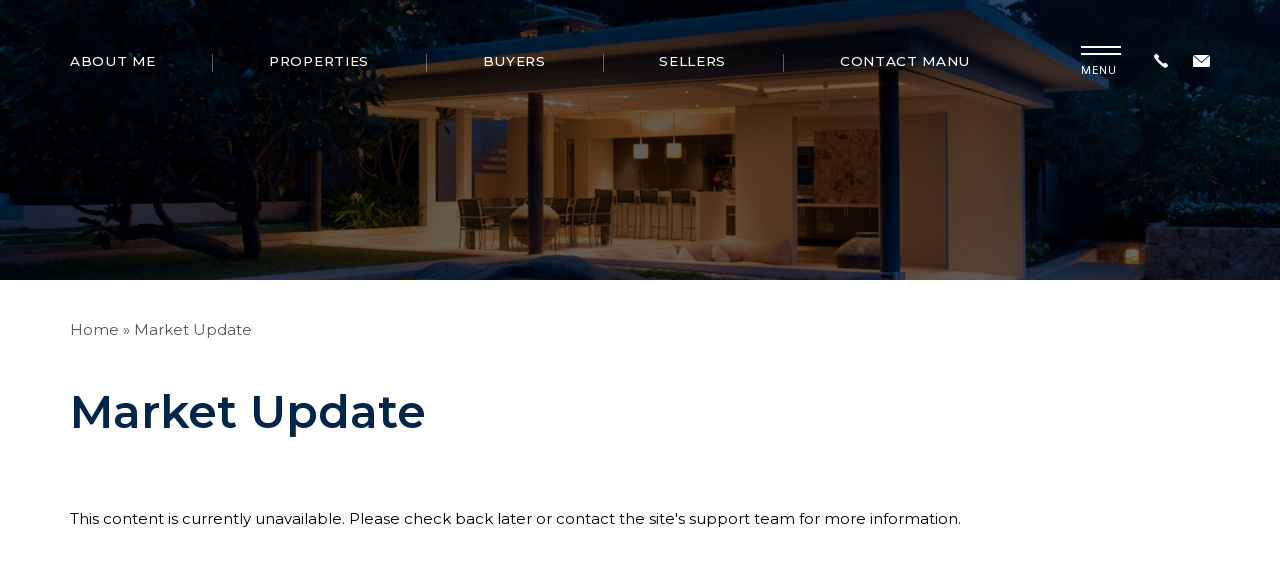

--- FILE ---
content_type: text/html; charset=UTF-8
request_url: https://manurealestate.com/market-update/
body_size: 16256
content:
<!DOCTYPE html>
<html lang="en-US">
<head>
	<meta http-equiv="X-UA-Compatible" content="IE=edge" />
	<meta charset="UTF-8" />
	<meta id="viewport-tag" name="viewport" content="width=device-width, initial-scale=1"/>
	<title>
		Market Update - Manu Real Estate			
	</title>
	<link rel="pingback" href="https://manurealestate.com/xmlrpc.php" />
	<meta name='robots' content='index, follow, max-image-preview:large, max-snippet:-1, max-video-preview:-1' />
	<style>img:is([sizes="auto" i], [sizes^="auto," i]) { contain-intrinsic-size: 3000px 1500px }</style>
	<link rel="apple-touch-icon" sizes="76x76" href="https://manurealestate.com/wp-content/themes/mdhamija_pending.com/favicons/apple-touch-icon.png">
<link rel="icon" type="image/png" sizes="32x32" href="https://manurealestate.com/wp-content/themes/mdhamija_pending.com/favicons/favicon-32x32.png">
<link rel="icon" type="image/png" sizes="16x16" href="https://manurealestate.com/wp-content/themes/mdhamija_pending.com/favicons/favicon-16x16.png">
<link rel="mask-icon" href="https://manurealestate.com/wp-content/themes/mdhamija_pending.com/favicons/safari-pinned-tab.svg">
<meta name="theme-color" content="#ffffff"><meta name="msvalidate.01" content="8FFEC6C72C30A3F255BE170636BE0C95" />
<meta name="google-site-verification" content="eSSZpJHBbgele6eVbr115x1AcIi2bPKvrwCPAh8npw4" />

	<!-- This site is optimized with the Yoast SEO Premium plugin v25.7.1 (Yoast SEO v25.7) - https://yoast.com/wordpress/plugins/seo/ -->
	<title>Market Update - Manu Real Estate</title>
	<meta name="description" content="Experience the difference in working with a realestate expert who can get you the results. Manu can guide you as a friend and maintain professional integrity in your home buying/ selling journey. Cupertino, San Jose, Los Altos , Sunnyvale, Saratoga, Santa Clara , Milpitas, Fremont - real estate areas served. - Market Update - 30" />
	<link rel="canonical" href="https://manurealestate.com/market-update/" />
	<meta property="og:locale" content="en_US" />
	<meta property="og:type" content="article" />
	<meta property="og:title" content="Market Update" />
	<meta property="og:description" content="Experience the difference in working with a realestate expert who can get you the results. Manu can guide you and maintain professional integrity in your home buying/ selling journey. Cupertino, San Jose, Los Altos , Sunnyvale, Saratoga, Santa Clara , Milpitas, Fremont - real estate areas served." />
	<meta property="og:url" content="https://manurealestate.com/market-update/" />
	<meta property="og:site_name" content="Manu Real Estate" />
	<meta property="article:publisher" content="https://www.facebook.com/ManuRealestate" />
	<meta property="article:modified_time" content="2025-04-08T01:59:58+00:00" />
	<meta property="og:image" content="https://manurealestate.com/wp-content/uploads/2025/04/D57CB7CD-4B97-4FEB-9DF4-2D64E91587A3_1_105_c.jpeg" />
	<meta property="og:image:width" content="1086" />
	<meta property="og:image:height" content="724" />
	<meta property="og:image:type" content="image/jpeg" />
	<meta name="twitter:card" content="summary_large_image" />
	<meta name="twitter:site" content="@manurealestate1" />
	<meta name="twitter:label1" content="Est. reading time" />
	<meta name="twitter:data1" content="1 minute" />
	<script type="application/ld+json" class="yoast-schema-graph">{"@context":"https://schema.org","@graph":[{"@type":"WebPage","@id":"https://manurealestate.com/market-update/","url":"https://manurealestate.com/market-update/","name":"Market Update - Manu Real Estate","isPartOf":{"@id":"https://manurealestate.com/#website"},"datePublished":"2020-11-17T08:24:10+00:00","dateModified":"2025-04-08T01:59:58+00:00","description":"Experience the difference in working with a realestate expert who can get you the results. Manu can guide you and maintain professional integrity in your home buying/ selling journey. Cupertino, San Jose, Los Altos , Sunnyvale, Saratoga, Santa Clara , Milpitas, Fremont - real estate areas served.","breadcrumb":{"@id":"https://manurealestate.com/market-update/#breadcrumb"},"inLanguage":"en-US","potentialAction":[{"@type":"ReadAction","target":["https://manurealestate.com/market-update/"]}]},{"@type":"BreadcrumbList","@id":"https://manurealestate.com/market-update/#breadcrumb","itemListElement":[{"@type":"ListItem","position":1,"name":"Home","item":"https://manurealestate.com/"},{"@type":"ListItem","position":2,"name":"Market Update"}]},{"@type":"WebSite","@id":"https://manurealestate.com/#website","url":"https://manurealestate.com/","name":"Manu Real Estate","description":"Realtor Cupertino,SanJose,Milpitas,Fremont,Sunnyvale","publisher":{"@id":"https://manurealestate.com/#organization"},"potentialAction":[{"@type":"SearchAction","target":{"@type":"EntryPoint","urlTemplate":"https://manurealestate.com/?s={search_term_string}"},"query-input":{"@type":"PropertyValueSpecification","valueRequired":true,"valueName":"search_term_string"}}],"inLanguage":"en-US"},{"@type":["Organization","Place","RealEstateAgent"],"@id":"https://manurealestate.com/#organization","name":"ManuRealestate","url":"https://manurealestate.com/","logo":{"@id":"https://manurealestate.com/market-update/#local-main-organization-logo"},"image":{"@id":"https://manurealestate.com/market-update/#local-main-organization-logo"},"sameAs":["https://www.facebook.com/ManuRealestate","https://x.com/manurealestate1","http://instagram.com/manurealestate","https://www.linkedin.com/in/realtor-manu-changotra-3b5a6047/","https://www.youtube.com/channel/UCT_b35z3xehGvKEi7paqq2g"],"address":{"@id":"https://manurealestate.com/market-update/#local-main-place-address"},"geo":{"@type":"GeoCoordinates","latitude":"37.3225897","longitude":"-122.0108343"},"telephone":["4088340313"],"contactPoint":{"@type":"ContactPoint","telephone":"(408)834-0313","email":"manu@manurealestate.com"},"openingHoursSpecification":{"@type":"OpeningHoursSpecification","dayOfWeek":["Monday","Tuesday","Wednesday","Thursday","Friday","Saturday","Sunday"],"opens":"00:00","closes":"23:59"},"email":"manu@manurealestate.com","areaServed":"Cupertino,Milpitas,Sunnyvale,Fremont,Saratoga,LosAltos,SanJose,SantaClara,Newark"},{"@type":"PostalAddress","@id":"https://manurealestate.com/market-update/#local-main-place-address","streetAddress":"19330 Stevens Creek Blvd","addressLocality":"Cupertino","postalCode":"95014","addressRegion":"California","addressCountry":"US"},{"@type":"ImageObject","inLanguage":"en-US","@id":"https://manurealestate.com/market-update/#local-main-organization-logo","url":"https://manurealestate.com/wp-content/uploads/2021/06/realtormanuchangotra1500by2000.jpg","contentUrl":"https://manurealestate.com/wp-content/uploads/2021/06/realtormanuchangotra1500by2000.jpg","width":1571,"height":2000,"caption":"ManuRealestate"}]}</script>
	<meta name="geo.placename" content="Cupertino" />
	<meta name="geo.position" content="37.3225897;-122.0108343" />
	<meta name="geo.region" content="United States (US)" />
	<!-- / Yoast SEO Premium plugin. -->


<link rel='dns-prefetch' href='//www.idxhome.com' />
<link rel='dns-prefetch' href='//cdn.jsdelivr.net' />
<link rel='dns-prefetch' href='//resources.agentimage.com' />
<link rel='dns-prefetch' href='//cdnjs.cloudflare.com' />
<link rel='dns-prefetch' href='//cdn.maptiler.com' />
<link rel='dns-prefetch' href='//unpkg.com' />
<link rel='dns-prefetch' href='//www.googletagmanager.com' />
<link rel='dns-prefetch' href='//fonts.googleapis.com' />
<style>.ai-contact-wrap input.wpcf7-submit,
			    .ai-default-cf7wrap input.wpcf7-submit,
			    .error-forms input.wpcf7-submit {
			      background: #444444 !important;
			      color: #ffffff !important;
			    }
			    
			    .ai-contact-wrap input.wpcf7-submit:hover,
			    .ai-default-cf7wrap input.wpcf7-submit:hover,
			    .error-forms input.wpcf7-submit:hover {
			      background: #444444 !important;
			      color: #ffffff !important;
			    }
					.ai-default-cf7wrap input[type="text"]:focus, 
					.ai-default-cf7wrap input[type="tel"]:focus, 
					.ai-default-cf7wrap input[type="email"]:focus,
					.ai-default-cf7wrap select:focus,
					.ai-default-cf7wrap textarea:focus,
					.error-page-content-wrapper .error-forms input[type=text]:focus, 
					.error-page-content-wrapper .error-forms input[type=email]:focus, 
					.error-page-content-wrapper .error-forms input[type=phone]:focus,
					.error-page-content-wrapper .error-forms textarea:focus{
						border-color: #66afe9;
						outline: 0;
						-webkit-box-shadow: inset 0 1px 1px #66afe9, 0 0 8px #66afe9;
						box-shadow: inset 0 0 1px #66afe9, 0 0 8px #66afe9;
					}</style><link rel='stylesheet' id='ihf-bundle-css-css' href='https://www.idxhome.com/service/resources/dist/wordpress/bundle.css?1768617441264' media='' />
<link rel='stylesheet' id='wp-customer-reviews-3-frontend-css' href='https://manurealestate.com/wp-content/plugins/wp-customer-reviews/css/wp-customer-reviews.css' media='all' />
<style id='wp-block-library-inline-css'>
:root{--wp-admin-theme-color:#007cba;--wp-admin-theme-color--rgb:0,124,186;--wp-admin-theme-color-darker-10:#006ba1;--wp-admin-theme-color-darker-10--rgb:0,107,161;--wp-admin-theme-color-darker-20:#005a87;--wp-admin-theme-color-darker-20--rgb:0,90,135;--wp-admin-border-width-focus:2px;--wp-block-synced-color:#7a00df;--wp-block-synced-color--rgb:122,0,223;--wp-bound-block-color:var(--wp-block-synced-color)}@media (min-resolution:192dpi){:root{--wp-admin-border-width-focus:1.5px}}.wp-element-button{cursor:pointer}:root{--wp--preset--font-size--normal:16px;--wp--preset--font-size--huge:42px}:root .has-very-light-gray-background-color{background-color:#eee}:root .has-very-dark-gray-background-color{background-color:#313131}:root .has-very-light-gray-color{color:#eee}:root .has-very-dark-gray-color{color:#313131}:root .has-vivid-green-cyan-to-vivid-cyan-blue-gradient-background{background:linear-gradient(135deg,#00d084,#0693e3)}:root .has-purple-crush-gradient-background{background:linear-gradient(135deg,#34e2e4,#4721fb 50%,#ab1dfe)}:root .has-hazy-dawn-gradient-background{background:linear-gradient(135deg,#faaca8,#dad0ec)}:root .has-subdued-olive-gradient-background{background:linear-gradient(135deg,#fafae1,#67a671)}:root .has-atomic-cream-gradient-background{background:linear-gradient(135deg,#fdd79a,#004a59)}:root .has-nightshade-gradient-background{background:linear-gradient(135deg,#330968,#31cdcf)}:root .has-midnight-gradient-background{background:linear-gradient(135deg,#020381,#2874fc)}.has-regular-font-size{font-size:1em}.has-larger-font-size{font-size:2.625em}.has-normal-font-size{font-size:var(--wp--preset--font-size--normal)}.has-huge-font-size{font-size:var(--wp--preset--font-size--huge)}.has-text-align-center{text-align:center}.has-text-align-left{text-align:left}.has-text-align-right{text-align:right}#end-resizable-editor-section{display:none}.aligncenter{clear:both}.items-justified-left{justify-content:flex-start}.items-justified-center{justify-content:center}.items-justified-right{justify-content:flex-end}.items-justified-space-between{justify-content:space-between}.screen-reader-text{border:0;clip-path:inset(50%);height:1px;margin:-1px;overflow:hidden;padding:0;position:absolute;width:1px;word-wrap:normal!important}.screen-reader-text:focus{background-color:#ddd;clip-path:none;color:#444;display:block;font-size:1em;height:auto;left:5px;line-height:normal;padding:15px 23px 14px;text-decoration:none;top:5px;width:auto;z-index:100000}html :where(.has-border-color){border-style:solid}html :where([style*=border-top-color]){border-top-style:solid}html :where([style*=border-right-color]){border-right-style:solid}html :where([style*=border-bottom-color]){border-bottom-style:solid}html :where([style*=border-left-color]){border-left-style:solid}html :where([style*=border-width]){border-style:solid}html :where([style*=border-top-width]){border-top-style:solid}html :where([style*=border-right-width]){border-right-style:solid}html :where([style*=border-bottom-width]){border-bottom-style:solid}html :where([style*=border-left-width]){border-left-style:solid}html :where(img[class*=wp-image-]){height:auto;max-width:100%}:where(figure){margin:0 0 1em}html :where(.is-position-sticky){--wp-admin--admin-bar--position-offset:var(--wp-admin--admin-bar--height,0px)}@media screen and (max-width:600px){html :where(.is-position-sticky){--wp-admin--admin-bar--position-offset:0px}}
</style>
<style id='classic-theme-styles-inline-css'>
/*! This file is auto-generated */
.wp-block-button__link{color:#fff;background-color:#32373c;border-radius:9999px;box-shadow:none;text-decoration:none;padding:calc(.667em + 2px) calc(1.333em + 2px);font-size:1.125em}.wp-block-file__button{background:#32373c;color:#fff;text-decoration:none}
</style>
<link rel='stylesheet' id='agentimage-font-css' href='https://resources.agentimage.com/font-icons/agentimage.font.icons.css' media='' />
<link rel='stylesheet' id='aios-starter-theme-bootstrap-css' href='https://resources.agentimage.com/bootstrap/bootstrap.min.css' media='all' />
<link rel='stylesheet' id='aios-starter-theme-popup-style-css' href='https://resources.agentimage.com/libraries/css/aios-popup.min.css' media='all' />
<link rel='stylesheet' id='aios-initial-setup-frontend-style-css' href='https://resources.agentimage.com/libraries/css/frontend.min.css' media='all' />
<link rel='stylesheet' id='aios-slick-style-css' href='https://resources.agentimage.com/libraries/css/slick.min.css' media='all' />
<link rel='stylesheet' id='aios-simplebar-style-css' href='https://resources.agentimage.com/libraries/css/simplebar.min.css' media='all' />
<link rel='stylesheet' id='aios-aos-style-css' href='https://resources.agentimage.com/libraries/css/aos.min.css' media='all' />
<link rel='stylesheet' id='aios-bootstrap-select-css' href='https://resources.agentimage.com/libraries/css/aios-bootstrap-select.min.css' media='all' />
<link rel='stylesheet' id='aios-initial-setup-ihf-location-field-bleeding-css' href='https://manurealestate.com/wp-content/plugins/aios-initial-setup/app/modules/ihf-fix-location-field-bleeding/css/aios-initial-setup-ihf-fix-location-field-bleeding.css' media='all' />
<link rel='stylesheet' id='aios-initial-setup-various-css-fixes-css' href='https://manurealestate.com/wp-content/plugins/aios-initial-setup/app/modules/various-css-fixes/css/various-css-fixes.css' media='all' />
<link rel='stylesheet' id='aios-maptiler-leaflet-css' href='https://cdnjs.cloudflare.com/ajax/libs/leaflet/1.0.3/leaflet.css' media='all' />
<link rel='stylesheet' id='aios-maptiler-mapbox-css' href='https://cdn.maptiler.com/mapbox-gl-js/v0.53.0/mapbox-gl.css' media='all' />
<link rel='stylesheet' id='aios-maptiler-leaflet-fullscreen-css' href='https://resources.agentimage.com/libraries/leaflet/leaflet-fullscreen.min.css' media='all' />
<link rel='stylesheet' id='roadmaps_style_old-css' href='https://manurealestate.com/wp-content/plugins/aios-roadmaps/resources/css/frontend.min.css' media='all' />
<link rel='stylesheet' id='contact-form-7-css' href='https://manurealestate.com/wp-content/plugins/contact-form-7/includes/css/styles.css' media='all' />
<link rel='stylesheet' id='wpa-css-css' href='https://manurealestate.com/wp-content/plugins/honeypot/includes/css/wpa.css' media='all' />
<link rel='stylesheet' id='aios-starter-theme-style-css' href='https://manurealestate.com/wp-content/themes/aios-starter-theme/style.css' media='all' />
<link rel='stylesheet' id='aios-starter-theme-child-style-css' href='https://manurealestate.com/wp-content/themes/mdhamija_pending.com/style.css' media='all' />
<link rel='stylesheet' id='aios-starter-theme-child-style-media-queries-css' href='https://manurealestate.com/wp-content/themes/mdhamija_pending.com/style-media-queries.css' media='all' />
<link crossorigin="anonymous" rel='stylesheet' id='fonts-montserat-css' href='https://fonts.googleapis.com/css2?family=Montserrat%3Aital%2Cwght%400%2C300%3B0%2C400%3B0%2C500%3B0%2C600%3B0%2C700%3B0%2C800%3B0%2C900%3B1%2C300%3B1%2C400%3B1%2C500%3B1%2C600%3B1%2C700%3B1%2C800%3B1%2C900&#038;display=swap' media='all' />
<link crossorigin="anonymous" rel='stylesheet' id='fonts-roboto-css' href='https://fonts.googleapis.com/css2?family=Roboto%3Aital%2Cwght%400%2C300%3B0%2C400%3B0%2C500%3B0%2C700%3B0%2C900%3B1%2C300%3B1%2C400%3B1%2C500%3B1%2C700%3B1%2C900&#038;display=swap' media='all' />
<link crossorigin="anonymous" rel='stylesheet' id='fonts-arapey-css' href='https://fonts.googleapis.com/css2?family=Arapey%3Aital%400%3B1&#038;display=swap' media='all' />
<link crossorigin="anonymous" rel='stylesheet' id='aios-starter-theme-concatenated-google-fonts-css' href='https://fonts.googleapis.com/css?family=Open+Sans%3A300italic%2C400italic%2C600italic%2C300%2C400%2C600%7CNoto+Serif%3A400%2C400i%2C700%2C700i' media='all' />
<link rel='stylesheet' id='aios-custom-ihomefinder-overrides-css' href='https://manurealestate.com/wp-content/plugins/aios-custom-ihomefinder/assets/css/ihomefinder-overrides.css' media='all' />
<link rel='stylesheet' id='aios-mobile-header-main-css' href='https://manurealestate.com/wp-content/plugins/aios-initial-setup/app/widgets/mobile-header/views/lib/css/style.css' media='all' />
<link rel='stylesheet' id='aios-mobile-header-theme-header3a-css' href='https://manurealestate.com/wp-content/plugins/aios-initial-setup/app/widgets/mobile-header/views/frontend/header3a/css/style.css' media='all' />
<script id="jquery-core-js-extra">
var aci_helpers = {"version":"2.1.4","adminUrl":"https:\/\/manurealestate.com\/wp-admin\/","homeUrl":"https:\/\/manurealestate.com","stylesheetUrl":"https:\/\/manurealestate.com\/wp-content\/themes\/mdhamija_pending.com","postTitle":"Market Update","templates":{"results":{"template_slug":"boilerplate","template_name":"Boilerplate","template_fullname":"boilerplate-active-theme","template_path":"\/home\/manurealestatec\/public_html\/wp-content\/themes\/mdhamija_pending.com\/aios-custom-ihomefinder-templates\/results-page\/boilerplate","template_dir":"https:\/\/manurealestate.com\/wp-content\/themes\/mdhamija_pending.com\/aios-custom-ihomefinder-templates\/results-page\/boilerplate","template_file":"\/home\/manurealestatec\/public_html\/wp-content\/themes\/mdhamija_pending.com\/aios-custom-ihomefinder-templates\/results-page\/boilerplate\/options.php","template_functions":"\/home\/manurealestatec\/public_html\/wp-content\/themes\/mdhamija_pending.com\/aios-custom-ihomefinder-templates\/results-page\/boilerplate\/functions.php","template_screenshot":"https:\/\/manurealestate.com\/wp-content\/themes\/mdhamija_pending.com\/aios-custom-ihomefinder-templates\/results-page\/boilerplate\/screenshot.jpg","is_active":"active-template","location_name":"active-theme","product_type":"agent-pro","available":true},"details":{"template_slug":"default","template_name":"Default","template_fullname":"default-core","template_path":"\/home\/manurealestatec\/public_html\/wp-content\/plugins\/aios-custom-ihomefinder\/templates\/details-page\/default","template_dir":"https:\/\/manurealestate.com\/wp-content\/plugins\/aios-custom-ihomefinder\/templates\/details-page\/default","template_file":"\/home\/manurealestatec\/public_html\/wp-content\/plugins\/aios-custom-ihomefinder\/templates\/details-page\/default\/options.php","template_functions":"\/home\/manurealestatec\/public_html\/wp-content\/plugins\/aios-custom-ihomefinder\/templates\/details-page\/default\/functions.php","template_screenshot":"https:\/\/manurealestate.com\/wp-content\/plugins\/aios-custom-ihomefinder\/templates\/details-page\/default\/screenshot.jpg","is_active":"active-template","location_name":"core","product_type":"agent-pro","available":true}}};
</script>
<script src="https://resources.agentimage.com/libraries/jquery/jquery-1.12.4-wp.js" id="jquery-core-js"></script>
<script src="https://resources.agentimage.com/libraries/jquery-migrate/jquery-migrate-1.4.1-wp.js" id="jquery-migrate-js"></script>
<script src="https://www.idxhome.com/service/resources/dist/wordpress/bundle.js?1768617441264" id="ihf-bundle-js-js"></script>
<script src="https://manurealestate.com/wp-content/plugins/wp-customer-reviews/js/wp-customer-reviews.js" id="wp-customer-reviews-3-frontend-js"></script>
<script src="https://resources.agentimage.com/libraries/js/bowser-scripts.js" id="aios-starter-theme-bowser-js"></script>
<script src="https://resources.agentimage.com/libraries/js/browser-selector.min.js" id="aios-starter-theme-crossbrowserselector-js"></script>
<script src="https://resources.agentimage.com/libraries/js/placeholders.min.js" id="aios-starter-theme-placeholder-js"></script>
<script async src="https://resources.agentimage.com/libraries/js/lazysizes.min.js" id="aios-lazysizes-js"></script>
<script src="https://resources.agentimage.com/bootstrap/bootstrap.min.js" id="aios-starter-theme-bootstrap-js-js"></script>
<script src="https://resources.agentimage.com/libraries/js/jquery.nav-tab-double-tap.min.js" id="aios-nav-double-tap-js"></script>
<script src="https://resources.agentimage.com/libraries/js/aios-popup.min.js" id="aios-starter-theme-popup-js"></script>
<script src="https://resources.agentimage.com/libraries/js/aios-default-libraries.min.js" id="aios-default-functions-js"></script>
<script src="https://resources.agentimage.com/libraries/js/aios-initial-setup-frontend.min.js" id="aios-initial-setup-frontend-scripts-js"></script>
<script src="https://resources.agentimage.com/libraries/js/jquery.chain-height.min.js" id="aios-chain-height-script-js"></script>
<script src="https://resources.agentimage.com/libraries/js/slick.min.js" id="aios-slick-script-js"></script>
<script src="https://resources.agentimage.com/libraries/js/simplebar.min.js" id="aios-simplebar-script-js"></script>
<script src="https://resources.agentimage.com/libraries/js/aos.min.js" id="aios-aos-script-js"></script>
<script src="https://resources.agentimage.com/libraries/js/aios-bootstrap-select.min.js" id="aios-bootstrap-select-js"></script>
<script id="aios-quick-search-js-js-extra">
var aios_qs_ajax = ["https:\/\/manurealestate.com\/31jislt2xAmlqApY8aDhWbCzmonLuOZp"];
</script>
<script src="https://resources.agentimage.com/libraries/js/aios-quick-search.min.js" id="aios-quick-search-js-js"></script>
<script src="https://manurealestate.com/wp-content/plugins/aios-initial-setup/app/modules/contact-form-7-fix-date-field/js/contact-form7-normalize-date-field.js" id="aios-initial-setup-cf7-fix-date-field-js"></script>
<script src="https://manurealestate.com/wp-content/plugins/aios-listings/assets/js/frontend-scripts.js" id="aios-listings-scripts-js"></script>
<script src="https://cdnjs.cloudflare.com/ajax/libs/leaflet/1.0.3/leaflet.js" id="aios-maptiler-leaflet-js"></script>
<script src="https://cdn.maptiler.com/mapbox-gl-js/v0.53.0/mapbox-gl.js" id="aios-maptiler-mapbox-js"></script>
<script src="https://cdn.maptiler.com/mapbox-gl-leaflet/latest/leaflet-mapbox-gl.js" id="aios-maptiler-leaflet-mapbox-js"></script>
<script src="https://resources.agentimage.com/libraries/leaflet/leaflet-fullscreen.min.js" id="aios-maptiler-leaflet-fullscreen-js"></script>
<script src="https://unpkg.com/leaflet-geosearch@2.2.0/dist/bundle.min.js" id="aios-leaflets-build-js"></script>
<script src="https://resources.agentimage.com/libraries/js/global.min.js" id="aios-starter-theme-global-js"></script>
<script src="https://cdn.jsdelivr.net/npm/chart.js" id="script-chart-js-js"></script>
<script src="https://manurealestate.com/wp-content/themes/mdhamija_pending.com/js/jquery.paginate.js" id="script-jquery.paginate-js"></script>
<script src="https://manurealestate.com/wp-content/themes/mdhamija_pending.com/js/scripts.js" id="aios-starter-theme-child-script-js"></script>
<script src="https://manurealestate.com/wp-content/themes/mdhamija_pending.com/js/jquery.animateNumber.min.js" id="jquery-animateNumber-js"></script>
<script src="https://manurealestate.com/wp-content/themes/mdhamija_pending.com/js/wow.min.js" id="wow-js-js"></script>
<script src="https://resources.agentimage.com/libraries/js/purify.min.js" id="dompurify-js"></script>

<!-- Google tag (gtag.js) snippet added by Site Kit -->
<!-- Google Analytics snippet added by Site Kit -->
<script src="https://www.googletagmanager.com/gtag/js?id=G-BJRDNVVYMD" id="google_gtagjs-js" async></script>
<script id="google_gtagjs-js-after">
window.dataLayer = window.dataLayer || [];function gtag(){dataLayer.push(arguments);}
gtag("set","linker",{"domains":["manurealestate.com"]});
gtag("js", new Date());
gtag("set", "developer_id.dZTNiMT", true);
gtag("config", "G-BJRDNVVYMD");
 window._googlesitekit = window._googlesitekit || {}; window._googlesitekit.throttledEvents = []; window._googlesitekit.gtagEvent = (name, data) => { var key = JSON.stringify( { name, data } ); if ( !! window._googlesitekit.throttledEvents[ key ] ) { return; } window._googlesitekit.throttledEvents[ key ] = true; setTimeout( () => { delete window._googlesitekit.throttledEvents[ key ]; }, 5 ); gtag( "event", name, { ...data, event_source: "site-kit" } ); };
</script>
<style>.aios-smw-ajax-loader{display:block;position:relative;width:80px;height:80px;margin:0 auto}.aios-smw-ajax-loader div{position:absolute;top:33px;width:13px;height:13px;border-radius:50%;background:rgba(0,0,0,.3);animation-timing-function:cubic-bezier(0,1,1,0)}.aios-smw-ajax-loader div:first-child{left:8px;animation:.6s infinite aios-smw-ajax-loader1}.aios-smw-ajax-loader div:nth-child(2){left:8px;animation:.6s infinite aios-smw-ajax-loader2}.aios-smw-ajax-loader div:nth-child(3){left:32px;animation:.6s infinite aios-smw-ajax-loader2}.aios-smw-ajax-loader div:nth-child(4){left:56px;animation:.6s infinite aios-smw-ajax-loader3}@keyframes aios-smw-ajax-loader1{0%{transform:scale(0)}100%{transform:scale(1)}}@keyframes aios-smw-ajax-loader3{0%{transform:scale(1)}100%{transform:scale(0)}}@keyframes aios-smw-ajax-loader2{0%{transform:translate(0,0)}100%{transform:translate(24px,0)}}</style><script type="application/ld+json">{
    "@context": "https:\/\/schema.org",
    "@graph": [
        [
            [
                {
                    "@type": "SiteNavigationElement",
                    "name": "About Me",
                    "url": "https:\/\/manurealestate.com\/meet-manu-changotra\/"
                },
                {
                    "@type": "SiteNavigationElement",
                    "name": "Meet Manu Changotra",
                    "url": "https:\/\/manurealestate.com\/meet-manu-changotra\/"
                },
                {
                    "@type": "SiteNavigationElement",
                    "name": "Why Work With Manu",
                    "url": "https:\/\/manurealestate.com\/why-work-with-manu\/"
                },
                {
                    "@type": "SiteNavigationElement",
                    "name": "Testimonials",
                    "url": "https:\/\/manurealestate.com\/testimonials\/"
                },
                {
                    "@type": "SiteNavigationElement",
                    "name": "Blogs",
                    "url": "https:\/\/manurealestate.com\/category\/blogs\/"
                },
                {
                    "@type": "SiteNavigationElement",
                    "name": "Properties",
                    "url": "https:\/\/manurealestate.com\/recent-sold-listings\/"
                },
                {
                    "@type": "SiteNavigationElement",
                    "name": "Showcase Listings",
                    "url": "https:\/\/manurealestate.com\/showcase-listings\/"
                },
                {
                    "@type": "SiteNavigationElement",
                    "name": "Exclusive Listings",
                    "url": "https:\/\/manurealestate.com\/exclusive-listings\/"
                },
                {
                    "@type": "SiteNavigationElement",
                    "name": "Recent Sold Listings",
                    "url": "https:\/\/manurealestate.com\/recent-sold-listings\/"
                },
                {
                    "@type": "SiteNavigationElement",
                    "name": "Search MLS",
                    "url": "https:\/\/manurealestate.com\/search-mls\/"
                },
                {
                    "@type": "SiteNavigationElement",
                    "name": "Market Update",
                    "url": "https:\/\/manurealestate.com\/market-update\/"
                },
                {
                    "@type": "SiteNavigationElement",
                    "name": "Buyers",
                    "url": "https:\/\/manurealestate.com\/why-buy-with-manu\/"
                },
                {
                    "@type": "SiteNavigationElement",
                    "name": "Why Buy With Manu",
                    "url": "https:\/\/manurealestate.com\/why-buy-with-manu\/"
                },
                {
                    "@type": "SiteNavigationElement",
                    "name": "First Time Homebuyers",
                    "url": "https:\/\/manurealestate.com\/first-time-homebuyers\/"
                },
                {
                    "@type": "SiteNavigationElement",
                    "name": "Buyers Complimentary Services",
                    "url": "https:\/\/manurealestate.com\/buyers-complimentary-services\/"
                },
                {
                    "@type": "SiteNavigationElement",
                    "name": "Communities",
                    "url": "https:\/\/manurealestate.com\/communities\/"
                },
                {
                    "@type": "SiteNavigationElement",
                    "name": "Search MLS",
                    "url": "https:\/\/manurealestate.com\/search-mls\/"
                },
                {
                    "@type": "SiteNavigationElement",
                    "name": "Remodeling",
                    "url": "https:\/\/manurealestate.com\/remodeling\/"
                },
                {
                    "@type": "SiteNavigationElement",
                    "name": "Extended Team",
                    "url": "https:\/\/manurealestate.com\/extended-team\/"
                },
                {
                    "@type": "SiteNavigationElement",
                    "name": "Extended Services",
                    "url": "https:\/\/manurealestate.com\/extended-services\/"
                },
                {
                    "@type": "SiteNavigationElement",
                    "name": "Sellers",
                    "url": "https:\/\/manurealestate.com\/why-list-with-manu\/"
                },
                {
                    "@type": "SiteNavigationElement",
                    "name": "Why List With Manu",
                    "url": "https:\/\/manurealestate.com\/why-list-with-manu\/"
                },
                {
                    "@type": "SiteNavigationElement",
                    "name": "The Selling Process",
                    "url": "https:\/\/manurealestate.com\/the-selling-process\/"
                },
                {
                    "@type": "SiteNavigationElement",
                    "name": "Sellers Complimentary Services",
                    "url": "https:\/\/manurealestate.com\/sellers-complimentary-services\/"
                },
                {
                    "@type": "SiteNavigationElement",
                    "name": "What is My Home Value?",
                    "url": "https:\/\/manurealestate.com\/what-is-my-home-value-3\/"
                },
                {
                    "@type": "SiteNavigationElement",
                    "name": "Concierge",
                    "url": "https:\/\/manurealestate.com\/concierge\/"
                },
                {
                    "@type": "SiteNavigationElement",
                    "name": "Contact Manu",
                    "url": "https:\/\/manurealestate.com\/contact-us\/"
                },
                {
                    "@type": "SiteNavigationElement",
                    "name": "SOCIAL MEDIA",
                    "url": "https:\/\/manurealestate.com\/media\/"
                }
            ]
        ]
    ]
}</script><style>.qs-field.bootstrap-select.btn-group .dropdown-menu.inner{max-height: 300px !important;min-width: 100% !important}</style>
<style type="text/css">
/** Remove black line on safari */
.ui-datepicker.ui-widget-content{
    background-image: none !important;
}

/** Remove extra space below detail pages */
body > img[src*='//idsync.rlcdn.com'], 
body > img[src*='//di.rlcdn.com'], 
body > iframe:not(#honely-future-value-plugin-wrapper) {
    display: none;
}

/** Fixes for http://prntscr.com/jclmxj */
button[data-target="#ihf-advanced-search-regions"] {
    white-space: normal !important;
}

/** Fix sort menu overlapping with mobile header (https://prnt.sc/g0ow8u) */
.ip-container #main-wrapper {
    position:relative;
    z-index:1;
}
</style>
<script type="application/ld+json">{"@context":"https:\/\/schema.org","@type":"RealEstateAgent","@id":"https:\/\/manurealestate.com#agent","name":"Manu Changotra","email":"manu@manurealestate.com","telephone":"408.834.0313","address":{"@type":"PostalAddress","addressCountry":"US"}}</script>
            <style type="text/css" media="all">.aios-slider.aios-slider-template-default .splide:not(.is-initialized):not(.is-rendered){background:#dedede;visibility:visible}.aios-slider.aios-slider-template-default .splide:not(.is-initialized):not(.is-rendered) .splide__arrows,
.aios-slider.aios-slider-template-default .splide:not(.is-initialized):not(.is-rendered) .aios-slider-tagline{display:none}.aios-slider.aios-slider-template-default .splide:not(.is-initialized):not(.is-rendered) .splide__list{position:relative;display:block}.aios-slider.aios-slider-template-default .splide:not(.is-initialized):not(.is-rendered) .aios-slider-slide{position:relative;display:block}.aios-slider.aios-slider-template-default .splide:not(.is-initialized):not(.is-rendered) .aios-slider-slide:nth-child(n+2){display:none}.aios-slider.aios-slider-template-default .splide:not(.is-initialized):not(.is-rendered) .aios-slider-volume,
.aios-slider.aios-slider-template-default .splide:not(.is-initialized):not(.is-rendered) .aios-slider-custom-video button,
.aios-slider.aios-slider-template-default .splide:not(.is-initialized):not(.is-rendered) .aios-slider-slide:nth-child(n+2){display:none}.aios-slider.aios-slider-template-default .splide:not(.is-initialized):not(.is-rendered) .aios-slider-img{user-select:none;position:relative;display:block;pointer-events:auto;background:#dedede;overflow:hidden}.aios-slider.aios-slider-template-default .splide:not(.is-initialized):not(.is-rendered) .aios-slider-img img{position:absolute;top:0;left:0;width:100%;height:100%;object-fit:cover;object-position:center center;pointer-events:none}.aios-slider.aios-slider-template-default .splide:not(.is-initialized):not(.is-rendered) .aios-slider-img canvas{display:block;width:100%}.aios-slider.aios-slider-template-default .splide:not(.is-initialized):not(.is-rendered) .aios-slider-custom-video{position:relative;display:block;overflow:hidden}.aios-slider.aios-slider-template-default .splide:not(.is-initialized):not(.is-rendered) .aios-slider-custom-video video{position:absolute;top:0;left:0;width:100%;height:100%;object-fit:cover;object-position:center center}.aios-slider.aios-slider-template-default .splide:not(.is-initialized):not(.is-rendered) .aios-slider-custom-video canvas{display:block;width:100%}</style>
        <link rel="preload" as="image" href="https://manurealestate.com/wp-content/uploads/2022/09/poster-400x206.jpg">
                
                    <link rel="preload" as="image" href="https://manurealestate.com/wp-content/uploads/2022/09/poster-1024x527.jpg">
                
                    <link rel="preload" as="image" href="https://manurealestate.com/wp-content/uploads/2022/09/poster-768x395.jpg">
                
                    <link rel="preload" as="image" href="https://manurealestate.com/wp-content/uploads/2022/09/poster-150x77.jpg">
                
                    <link rel="preload" as="image" href="https://manurealestate.com/wp-content/uploads/2022/09/poster.jpg"><meta name="generator" content="Site Kit by Google 1.159.0" />			<!-- DO NOT COPY THIS SNIPPET! Start of Page Analytics Tracking for HubSpot WordPress plugin v11.3.16-->
			<script class="hsq-set-content-id" data-content-id="standard-page">
				var _hsq = _hsq || [];
				_hsq.push(["setContentType", "standard-page"]);
			</script>
			<!-- DO NOT COPY THIS SNIPPET! End of Page Analytics Tracking for HubSpot WordPress plugin -->
			<style type="text/css">

</style>
        <script type="text/javascript">
            var jQueryMigrateHelperHasSentDowngrade = false;

			window.onerror = function( msg, url, line, col, error ) {
				// Break out early, do not processing if a downgrade reqeust was already sent.
				if ( jQueryMigrateHelperHasSentDowngrade ) {
					return true;
                }

				var xhr = new XMLHttpRequest();
				var nonce = '8259140669';
				var jQueryFunctions = [
					'andSelf',
					'browser',
					'live',
					'boxModel',
					'support.boxModel',
					'size',
					'swap',
					'clean',
					'sub',
                ];
				var match_pattern = /\)\.(.+?) is not a function/;
                var erroredFunction = msg.match( match_pattern );

                // If there was no matching functions, do not try to downgrade.
                if ( null === erroredFunction || typeof erroredFunction !== 'object' || typeof erroredFunction[1] === "undefined" || -1 === jQueryFunctions.indexOf( erroredFunction[1] ) ) {
                    return true;
                }

                // Set that we've now attempted a downgrade request.
                jQueryMigrateHelperHasSentDowngrade = true;

				xhr.open( 'POST', 'https://manurealestate.com/wp-admin/admin-ajax.php' );
				xhr.setRequestHeader( 'Content-Type', 'application/x-www-form-urlencoded' );
				xhr.onload = function () {
					var response,
                        reload = false;

					if ( 200 === xhr.status ) {
                        try {
                        	response = JSON.parse( xhr.response );

                        	reload = response.data.reload;
                        } catch ( e ) {
                        	reload = false;
                        }
                    }

					// Automatically reload the page if a deprecation caused an automatic downgrade, ensure visitors get the best possible experience.
					if ( reload ) {
						location.reload();
                    }
				};

				xhr.send( encodeURI( 'action=jquery-migrate-downgrade-version&_wpnonce=' + nonce ) );

				// Suppress error alerts in older browsers
				return true;
			}
        </script>

		<!-- There is no amphtml version available for this URL. --><link rel="icon" href="https://manurealestate.com/wp-content/uploads/2021/05/favicon.ico" sizes="32x32" />
<link rel="icon" href="https://manurealestate.com/wp-content/uploads/2021/05/favicon.ico" sizes="192x192" />
<link rel="apple-touch-icon" href="https://manurealestate.com/wp-content/uploads/2021/05/favicon.ico" />
<meta name="msapplication-TileImage" content="https://manurealestate.com/wp-content/uploads/2021/05/favicon.ico" />
		<style id="wp-custom-css">
			.mob-top {
    padding-top: 0;
}
span.bottom-space {
    margin-bottom: 20px;
    display: block;
}
@media only screen and (min-width: 991px) {
  .mob-top {
    padding-top: 20px;
  }
span.bottom-space {
    margin-bottom: 0;
    margin-top: 20px;
}
}
		</style>
		
<!-- Global site tag (gtag.js) - Google Analytics -->
  <script async src="https://www.googletagmanager.com/gtag/js?id=G-24H5SC9SLM"></script>
  <script>
    window.dataLayer = window.dataLayer || [];
    function gtag(){dataLayer.push(arguments);}
    gtag('js', new Date());
  
    gtag('config', 'G-24H5SC9SLM');
  </script><noscript><style>.perfmatters-lazy[data-src]{display:none !important;}</style></noscript>
			<script>
		var wow = new WOW(
		 {
			 mobile : true
		 }
		 )
		 wow.init();
	 </script>
	
	<!-- Google Tag Manager -->
	<script>(function(w,d,s,l,i){w[l]=w[l]||[];w[l].push({'gtm.start':
	new Date().getTime(),event:'gtm.js'});var f=d.getElementsByTagName(s)[0],
	j=d.createElement(s),dl=l!='dataLayer'?'&l='+l:'';j.async=true;j.src=
	'https://www.googletagmanager.com/gtm.js?id='+i+dl;f.parentNode.insertBefore(j,f);
	})(window,document,'script','dataLayer','GTM-NGB9GW7');</script>
	<!-- End Google Tag Manager -->


	<!-- Global site tag (gtag.js) - Google Ads: 754849589 --> <script async src="https://www.googletagmanager.com/gtag/js?id=AW-754849589"></script> <script> window.dataLayer = window.dataLayer || []; function gtag(){dataLayer.push(arguments);} gtag('js', new Date()); gtag('config', 'AW-754849589'); </script>

	<!-- Event snippet for Submit lead form conversion page In your html page, add the snippet and call gtag_report_conversion when someone clicks on the chosen link or button. --> <script> function gtag_report_conversion(url) { var callback = function () { if (typeof(url) != 'undefined') { window.location = url; } }; gtag('event', 'conversion', { 'send_to': 'AW-754849589/IAGqCOfzx7sCELWu-OcC', 'event_callback': callback }); return false; } </script>

	<script async custom-element="amp-analytics" src="https://cdn.ampproject.org/v0/amp-analytics-0.1.js"></script>


	<!-- Global site tag (gtag.js) - Google Analytics -->
<script async src="https://www.googletagmanager.com/gtag/js?id=G-BJRDNVVYMD"></script>
<script>
window.dataLayer = window.dataLayer || [];
function gtag(){dataLayer.push(arguments);}
gtag('js', new Date());

gtag('config', 'G-BJRDNVVYMD');
</script>

</head>
<body class="wp-singular page-template-default page page-id-30 wp-theme-aios-starter-theme wp-child-theme-mdhamija_pendingcom ip-container post-page-market-update">

	<!-- Google Tag Manager (noscript) -->
	<noscript><iframe src="https://www.googletagmanager.com/ns.html?id=GTM-NGB9GW7"
	height="0" width="0" style="display:none;visibility:hidden"></iframe></noscript>
	<!-- End Google Tag Manager (noscript) -->


	<!-- Global site tag (gtag) - Google Ads: 754849589 --> <amp-analytics type="gtag" data-credentials="include"> <script type="application/json"> { "vars": { "gtag_id": "AW-754849589", "config": { "AW-754849589": { "groups": "default" } } }, "triggers": { } } </script> </amp-analytics>


		<div id="aios-mobile-header-wrapper-696b1962d4480" class="aios-mobile-header-2 aios-mobile-header-wrapper aios-mobile-header-wrapper-breakpoint-992">

	<div class="amh-fixed-header-nav amh-area-wrap">
		<div class="amh-header-buttons amh-3a amh-clearfix">

			<div class="amh-navigation-trigger"><div class="ai-font-menu"></div></div>
			<div class="amh-center">
															<a href="tel:+1.408.834.0313" class="amh-phone"><span class="ai-font-phone"><span class="amh-phone-text-hide">408.834.0313</span></span></a>
												</div>

			<div class="amh-header-right-btn">
															<a class="asis-mailto-obfuscated-email-hidden asis-mailto-obfuscated-email " aria-label="manu(at)manurealestate(dotted)com" data-value="manu(at)manurealestate(dotted)com"><span class="amh-email"><span class="ai-font-envelope-f"><span class="amh-email-text-hide">manu(at)manurealestate(dotted)com</span></span></span></a>												</div>

			

		</div><!-- end of buttons -->

		<div class="amh-navigation amh-nav-1">
			<div class="menu-footer-menu-container"><ul id="amh-menu696b1962d4480" class="amh-menu"><li class=""><a href="https://manurealestate.com/" data-title="Home">Home</a></li>
<li class="menu-item menu-item-type-custom menu-item-object-custom menu-item-has-children"><a href="https://manurealestate.com/meet-manu-changotra/" data-title="About Me">About Me</a>
<ul class="sub-menu">
	<li class="menu-item menu-item-type-post_type menu-item-object-page"><a href="https://manurealestate.com/meet-manu-changotra/" data-title="Meet Manu Changotra">Meet Manu Changotra</a></li>
	<li class="menu-item menu-item-type-post_type menu-item-object-page"><a href="https://manurealestate.com/why-work-with-manu/" data-title="Why Work With Manu">Why Work With Manu</a></li>
	<li class="menu-item menu-item-type-post_type menu-item-object-page"><a href="https://manurealestate.com/testimonials/" data-title="Testimonials">Testimonials</a></li>
</ul>
</li>
<li class="menu-item menu-item-type-post_type menu-item-object-page current-menu-ancestor current-menu-parent current_page_parent current_page_ancestor menu-item-has-children"><a href="https://manurealestate.com/properties/" data-title="Properties">Properties</a>
<ul class="sub-menu">
	<li class="menu-item menu-item-type-post_type menu-item-object-page"><a href="https://manurealestate.com/what-is-my-home-value-2/" data-title="What&#8217;s my Home Value CF">What&#8217;s my Home Value CF</a></li>
	<li class="menu-item menu-item-type-post_type menu-item-object-page"><a href="https://manurealestate.com/recent-sold-listings/" data-title="Manu’s Recently Sold Listings">Manu’s Recently Sold Listings</a></li>
	<li class="menu-item menu-item-type-post_type menu-item-object-page current-menu-item page_item page-item-30 current_page_item"><a href="https://manurealestate.com/market-update/" data-title="Market Update">Market Update</a></li>
</ul>
</li>
<li class="menu-item menu-item-type-post_type menu-item-object-page menu-item-has-children"><a href="https://manurealestate.com/buyers/" data-title="Buyers">Buyers</a>
<ul class="sub-menu">
	<li class="menu-item menu-item-type-post_type menu-item-object-page"><a href="https://manurealestate.com/why-buy-with-manu/" data-title="Why Buy With Manu">Why Buy With Manu</a></li>
	<li class="menu-item menu-item-type-post_type menu-item-object-page"><a href="https://manurealestate.com/communities/" data-title="Communities">Communities</a></li>
	<li class="menu-item menu-item-type-post_type menu-item-object-page"><a href="https://manurealestate.com/first-time-homebuyers/" data-title="First Time Homebuyers">First Time Homebuyers</a></li>
	<li class="menu-item menu-item-type-post_type menu-item-object-page"><a href="https://manurealestate.com/remodeling/" data-title="Remodeling">Remodeling</a></li>
</ul>
</li>
<li class="menu-item menu-item-type-post_type menu-item-object-page menu-item-has-children"><a href="https://manurealestate.com/sellers/" data-title="Sellers">Sellers</a>
<ul class="sub-menu">
	<li class="menu-item menu-item-type-post_type menu-item-object-page"><a href="https://manurealestate.com/why-list-with-manu/" data-title="Why List With Manu">Why List With Manu</a></li>
	<li class="menu-item menu-item-type-post_type menu-item-object-page"><a href="https://manurealestate.com/concierge/" data-title="Concierge">Concierge</a></li>
</ul>
</li>
<li class="menu-item menu-item-type-post_type menu-item-object-page"><a href="https://manurealestate.com/contact-us/" data-title="Contact Manu">Contact Manu</a></li>
</ul></div>		</div><!-- end of navigation -->

	</div><!-- end of fixed header and anv -->

	<!-- SCRIPTS -->

	<script>

		jQuery(document).ready( function() {

			var instanceId = 'aios-mobile-header-wrapper-696b1962d4480';
			var header = jQuery("#" + instanceId);
			var trigger = header.find(".amh-navigation-trigger");
			var nav = header.find(".amh-navigation");
			var position = 'bottom';

			nav.aiosMobileHeaderNavigation({
				trigger: trigger,
				attachment: header,
				position: position
			});

			header.find(".amh-fixed-header-nav").aiosMobileHeader();

		});

	</script>

	<!-- END SCRIPTS -->


</div><!-- end of ampl wrapper -->

	<div id="main-wrapper">


        

	<header class="header">
		<div class="container">
			<div class="textwidget custom-html-widget"><div class="mobile-logo">
    <a href="https://manurealestate.com" aria-label="logo">
        <img alt="logo" class="img-responsive perfmatters-lazy" src="data:image/svg+xml,%3Csvg%20xmlns=&#039;http://www.w3.org/2000/svg&#039;%20width=&#039;0&#039;%20height=&#039;0&#039;%20viewBox=&#039;0%200%200%200&#039;%3E%3C/svg%3E" data-src="https://manurealestate.com/wp-content/themes/mdhamija_pending.com/images/header-logo.png" /><noscript><img alt="logo" class="img-responsive" src="https://manurealestate.com/wp-content/themes/mdhamija_pending.com/images/header-logo.png"></noscript>
    </a>
</div></div>			<div class="row">
				<div class="col-md-12">
					<div class="header-holder">
						<nav class="navigation">
							<div class="menu-main-menu-container"><ul id="nav" class="menu"><li id="menu-item-353" class="menu-item menu-item-type-custom menu-item-object-custom menu-item-has-children menu-item-353"><a href="https://manurealestate.com/meet-manu-changotra/" data-title="About Me">About Me</a>
<ul class="sub-menu">
	<li id="menu-item-138" class="menu-item menu-item-type-post_type menu-item-object-page menu-item-138"><a href="https://manurealestate.com/meet-manu-changotra/" data-title="Meet Manu Changotra">Meet Manu Changotra</a></li>
	<li id="menu-item-853" class="menu-item menu-item-type-post_type menu-item-object-page menu-item-853"><a href="https://manurealestate.com/why-work-with-manu/" data-title="Why Work With Manu">Why Work With Manu</a></li>
	<li id="menu-item-351" class="menu-item menu-item-type-post_type menu-item-object-page menu-item-351"><a href="https://manurealestate.com/testimonials/" data-title="Testimonials">Testimonials</a></li>
	<li id="menu-item-43621" class="menu-item menu-item-type-taxonomy menu-item-object-category menu-item-43621"><a href="https://manurealestate.com/category/blogs/" data-title="Blogs">Blogs</a></li>
</ul>
</li>
<li id="menu-item-3384" class="menu-item menu-item-type-custom menu-item-object-custom current-menu-ancestor current-menu-parent menu-item-has-children menu-item-3384"><a href="https://manurealestate.com/recent-sold-listings/" data-title="Properties">Properties</a>
<ul class="sub-menu">
	<li id="menu-item-852" class="menu-item menu-item-type-post_type menu-item-object-page menu-item-852"><a href="https://manurealestate.com/showcase-listings/" data-title="Showcase Listings">Showcase Listings</a></li>
	<li id="menu-item-43763" class="menu-item menu-item-type-post_type menu-item-object-page menu-item-43763"><a href="https://manurealestate.com/exclusive-listings/" data-title="Exclusive Listings">Exclusive Listings</a></li>
	<li id="menu-item-142" class="menu-item menu-item-type-post_type menu-item-object-page menu-item-142"><a href="https://manurealestate.com/recent-sold-listings/" data-title="Recent Sold Listings">Recent Sold Listings</a></li>
	<li id="menu-item-152" class="menu-item menu-item-type-post_type menu-item-object-page menu-item-152"><a href="https://manurealestate.com/search-mls/" data-title="Search MLS">Search MLS</a></li>
	<li id="menu-item-145" class="menu-item menu-item-type-post_type menu-item-object-page current-menu-item page_item page-item-30 current_page_item menu-item-145"><a href="https://manurealestate.com/market-update/" aria-current="page" data-title="Market Update">Market Update</a></li>
</ul>
</li>
<li id="menu-item-3386" class="menu-item menu-item-type-custom menu-item-object-custom menu-item-has-children menu-item-3386"><a href="https://manurealestate.com/why-buy-with-manu/" data-title="Buyers">Buyers</a>
<ul class="sub-menu">
	<li id="menu-item-146" class="menu-item menu-item-type-post_type menu-item-object-page menu-item-146"><a href="https://manurealestate.com/why-buy-with-manu/" data-title="Why Buy With Manu">Why Buy With Manu</a></li>
	<li id="menu-item-147" class="menu-item menu-item-type-post_type menu-item-object-page menu-item-147"><a href="https://manurealestate.com/first-time-homebuyers/" data-title="First Time Homebuyers">First Time Homebuyers</a></li>
	<li id="menu-item-150" class="menu-item menu-item-type-post_type menu-item-object-page menu-item-150"><a href="https://manurealestate.com/buyers-complimentary-services/" data-title="Buyers Complimentary Services">Buyers Complimentary Services</a></li>
	<li id="menu-item-151" class="menu-item menu-item-type-post_type menu-item-object-page menu-item-151"><a href="https://manurealestate.com/communities/" data-title="Communities">Communities</a></li>
	<li id="menu-item-144" class="menu-item menu-item-type-post_type menu-item-object-page menu-item-144"><a href="https://manurealestate.com/search-mls/" data-title="Search MLS">Search MLS</a></li>
	<li id="menu-item-153" class="menu-item menu-item-type-post_type menu-item-object-page menu-item-153"><a href="https://manurealestate.com/remodeling/" data-title="Remodeling">Remodeling</a></li>
	<li id="menu-item-161" class="menu-item menu-item-type-post_type menu-item-object-page menu-item-161"><a href="https://manurealestate.com/extended-team/" data-title="Extended Team">Extended Team</a></li>
	<li id="menu-item-160" class="menu-item menu-item-type-post_type menu-item-object-page menu-item-160"><a href="https://manurealestate.com/extended-services/" data-title="Extended Services">Extended Services</a></li>
</ul>
</li>
<li id="menu-item-3387" class="menu-item menu-item-type-custom menu-item-object-custom menu-item-has-children menu-item-3387"><a href="https://manurealestate.com/why-list-with-manu/" data-title="Sellers">Sellers</a>
<ul class="sub-menu">
	<li id="menu-item-162" class="menu-item menu-item-type-post_type menu-item-object-page menu-item-162"><a href="https://manurealestate.com/why-list-with-manu/" data-title="Why List With Manu">Why List With Manu</a></li>
	<li id="menu-item-171" class="menu-item menu-item-type-post_type menu-item-object-page menu-item-171"><a href="https://manurealestate.com/the-selling-process/" data-title="The Selling Process">The Selling Process</a></li>
	<li id="menu-item-399" class="menu-item menu-item-type-post_type menu-item-object-page menu-item-399"><a href="https://manurealestate.com/sellers-complimentary-services/" data-title="Sellers Complimentary Services">Sellers Complimentary Services</a></li>
	<li id="menu-item-1352" class="menu-item menu-item-type-post_type menu-item-object-page menu-item-1352"><a href="https://manurealestate.com/what-is-my-home-value-3/" data-title="What is My Home Value?">What is My Home Value?</a></li>
	<li id="menu-item-168" class="menu-item menu-item-type-post_type menu-item-object-page menu-item-168"><a href="https://manurealestate.com/concierge/" data-title="Concierge">Concierge</a></li>
</ul>
</li>
<li id="menu-item-67" class="menu-item menu-item-type-post_type menu-item-object-page menu-item-has-children menu-item-67"><a href="https://manurealestate.com/contact-us/" data-title="Contact Manu">Contact Manu</a>
<ul class="sub-menu">
	<li id="menu-item-170" class="menu-item menu-item-type-post_type menu-item-object-page menu-item-170"><a href="https://manurealestate.com/media/" data-title="SOCIAL MEDIA">SOCIAL MEDIA</a></li>
</ul>
</li>
</ul></div>						</nav>
						<div class="textwidget custom-html-widget"><div class="hdr-right">
    <div class="burger-menu">
        <span></span>
        <span></span>
        <em>Menu</em>
    </div>
    <div class="hdr-info">
        <div class="hdr-phone">
            <em class="ai-mobile-phone"><a href="tel:+1.408.834.0313" class="aios-ai-phone " aria-label="+1.408.834.0313"><span class="ai-font-phone"> <i class="hidden">Phone</i> </span></a></em>
        </div>
        <div class="hdr-email">
            <a class="asis-mailto-obfuscated-email-hidden asis-mailto-obfuscated-email " aria-label="manu(at)manurealestate(dotted)com" data-value="manu(at)manurealestate(dotted)com"><span class="ai-font-envelope"> <i class="hidden">Email</i> </span></a>
        </div>
    </div>
</div></div>					</div>
				</div>
			</div>
		</div>
		<div class="fixed-header">
			<div class="fhdr-holder">
				<div class="header-logo">
					<div class="textwidget custom-html-widget"><a href="https://manurealestate.com" aria-label="logo">
    <img width="278" height="37" alt="logo" class="img-responsive perfmatters-lazy" src="data:image/svg+xml,%3Csvg%20xmlns=&#039;http://www.w3.org/2000/svg&#039;%20width=&#039;278&#039;%20height=&#039;37&#039;%20viewBox=&#039;0%200%20278%2037&#039;%3E%3C/svg%3E" data-src="https://manurealestate.com/wp-content/themes/mdhamija_pending.com/images/header-logo.png" /><noscript><img width="278" height="37" alt="logo" class="img-responsive" src="https://manurealestate.com/wp-content/themes/mdhamija_pending.com/images/header-logo.png"></noscript>
</a></div>				</div>
				<nav class="navigation">
					<div class="menu-main-menu-container"><ul id="nav2" class="menu"><li class="menu-item menu-item-type-custom menu-item-object-custom menu-item-has-children menu-item-353"><a href="https://manurealestate.com/meet-manu-changotra/" data-title="About Me">About Me</a>
<ul class="sub-menu">
	<li class="menu-item menu-item-type-post_type menu-item-object-page menu-item-138"><a href="https://manurealestate.com/meet-manu-changotra/" data-title="Meet Manu Changotra">Meet Manu Changotra</a></li>
	<li class="menu-item menu-item-type-post_type menu-item-object-page menu-item-853"><a href="https://manurealestate.com/why-work-with-manu/" data-title="Why Work With Manu">Why Work With Manu</a></li>
	<li class="menu-item menu-item-type-post_type menu-item-object-page menu-item-351"><a href="https://manurealestate.com/testimonials/" data-title="Testimonials">Testimonials</a></li>
	<li class="menu-item menu-item-type-taxonomy menu-item-object-category menu-item-43621"><a href="https://manurealestate.com/category/blogs/" data-title="Blogs">Blogs</a></li>
</ul>
</li>
<li class="menu-item menu-item-type-custom menu-item-object-custom current-menu-ancestor current-menu-parent menu-item-has-children menu-item-3384"><a href="https://manurealestate.com/recent-sold-listings/" data-title="Properties">Properties</a>
<ul class="sub-menu">
	<li class="menu-item menu-item-type-post_type menu-item-object-page menu-item-852"><a href="https://manurealestate.com/showcase-listings/" data-title="Showcase Listings">Showcase Listings</a></li>
	<li class="menu-item menu-item-type-post_type menu-item-object-page menu-item-43763"><a href="https://manurealestate.com/exclusive-listings/" data-title="Exclusive Listings">Exclusive Listings</a></li>
	<li class="menu-item menu-item-type-post_type menu-item-object-page menu-item-142"><a href="https://manurealestate.com/recent-sold-listings/" data-title="Recent Sold Listings">Recent Sold Listings</a></li>
	<li class="menu-item menu-item-type-post_type menu-item-object-page menu-item-152"><a href="https://manurealestate.com/search-mls/" data-title="Search MLS">Search MLS</a></li>
	<li class="menu-item menu-item-type-post_type menu-item-object-page current-menu-item page_item page-item-30 current_page_item menu-item-145"><a href="https://manurealestate.com/market-update/" aria-current="page" data-title="Market Update">Market Update</a></li>
</ul>
</li>
<li class="menu-item menu-item-type-custom menu-item-object-custom menu-item-has-children menu-item-3386"><a href="https://manurealestate.com/why-buy-with-manu/" data-title="Buyers">Buyers</a>
<ul class="sub-menu">
	<li class="menu-item menu-item-type-post_type menu-item-object-page menu-item-146"><a href="https://manurealestate.com/why-buy-with-manu/" data-title="Why Buy With Manu">Why Buy With Manu</a></li>
	<li class="menu-item menu-item-type-post_type menu-item-object-page menu-item-147"><a href="https://manurealestate.com/first-time-homebuyers/" data-title="First Time Homebuyers">First Time Homebuyers</a></li>
	<li class="menu-item menu-item-type-post_type menu-item-object-page menu-item-150"><a href="https://manurealestate.com/buyers-complimentary-services/" data-title="Buyers Complimentary Services">Buyers Complimentary Services</a></li>
	<li class="menu-item menu-item-type-post_type menu-item-object-page menu-item-151"><a href="https://manurealestate.com/communities/" data-title="Communities">Communities</a></li>
	<li class="menu-item menu-item-type-post_type menu-item-object-page menu-item-144"><a href="https://manurealestate.com/search-mls/" data-title="Search MLS">Search MLS</a></li>
	<li class="menu-item menu-item-type-post_type menu-item-object-page menu-item-153"><a href="https://manurealestate.com/remodeling/" data-title="Remodeling">Remodeling</a></li>
	<li class="menu-item menu-item-type-post_type menu-item-object-page menu-item-161"><a href="https://manurealestate.com/extended-team/" data-title="Extended Team">Extended Team</a></li>
	<li class="menu-item menu-item-type-post_type menu-item-object-page menu-item-160"><a href="https://manurealestate.com/extended-services/" data-title="Extended Services">Extended Services</a></li>
</ul>
</li>
<li class="menu-item menu-item-type-custom menu-item-object-custom menu-item-has-children menu-item-3387"><a href="https://manurealestate.com/why-list-with-manu/" data-title="Sellers">Sellers</a>
<ul class="sub-menu">
	<li class="menu-item menu-item-type-post_type menu-item-object-page menu-item-162"><a href="https://manurealestate.com/why-list-with-manu/" data-title="Why List With Manu">Why List With Manu</a></li>
	<li class="menu-item menu-item-type-post_type menu-item-object-page menu-item-171"><a href="https://manurealestate.com/the-selling-process/" data-title="The Selling Process">The Selling Process</a></li>
	<li class="menu-item menu-item-type-post_type menu-item-object-page menu-item-399"><a href="https://manurealestate.com/sellers-complimentary-services/" data-title="Sellers Complimentary Services">Sellers Complimentary Services</a></li>
	<li class="menu-item menu-item-type-post_type menu-item-object-page menu-item-1352"><a href="https://manurealestate.com/what-is-my-home-value-3/" data-title="What is My Home Value?">What is My Home Value?</a></li>
	<li class="menu-item menu-item-type-post_type menu-item-object-page menu-item-168"><a href="https://manurealestate.com/concierge/" data-title="Concierge">Concierge</a></li>
</ul>
</li>
<li class="menu-item menu-item-type-post_type menu-item-object-page menu-item-has-children menu-item-67"><a href="https://manurealestate.com/contact-us/" data-title="Contact Manu">Contact Manu</a>
<ul class="sub-menu">
	<li class="menu-item menu-item-type-post_type menu-item-object-page menu-item-170"><a href="https://manurealestate.com/media/" data-title="SOCIAL MEDIA">SOCIAL MEDIA</a></li>
</ul>
</li>
</ul></div>				</nav>
				<div class="textwidget custom-html-widget"><div class="hdr-right">
    <div class="burger-menu">
        <span></span>
        <span></span>
        <em>Menu</em>
    </div>
    <div class="hdr-info">
        <div class="hdr-phone">
            <em class="ai-mobile-phone"><a href="tel:+1.408.834.0313" class="aios-ai-phone " aria-label="+1.408.834.0313"><span class="ai-font-phone"> <i class="hidden">Phone</i> </span></a></em>
        </div>
        <div class="hdr-email">
            <a class="asis-mailto-obfuscated-email-hidden asis-mailto-obfuscated-email " aria-label="manu(at)manurealestate(dotted)com" data-value="manu(at)manurealestate(dotted)com"><span class="ai-font-envelope"> <i class="hidden">Email</i> </span></a>
        </div>
    </div>
</div></div>			</div>
		</div>
	</header>
	<div class="bm-menu bm-view">
        <div class="bm-content" data-simplebar="init">
			<div class="bm-inner">
				<div class="bm-close">
					<span class="ai-font-close-b"></span>
				</div>
				<div class="burger-title">Navigate</div>
				<img alt="logo" src="data:image/svg+xml,%3Csvg%20xmlns=&#039;http://www.w3.org/2000/svg&#039;%20width=&#039;0&#039;%20height=&#039;0&#039;%20viewBox=&#039;0%200%200%200&#039;%3E%3C/svg%3E" class="mb-logo-burg perfmatters-lazy" data-src="https://manurealestate.com/wp-content/themes/mdhamija_pending.com/images/header-logo.png" /><noscript><img alt="logo" src="https://manurealestate.com/wp-content/themes/mdhamija_pending.com/images/header-logo.png" class="mb-logo-burg"></noscript>
				<div class="burger-navs">
					<div class="menu-main-menu-container"><ul id="nav3" class="menu"><li class="menu-item menu-item-type-custom menu-item-object-custom menu-item-has-children menu-item-353"><a href="https://manurealestate.com/meet-manu-changotra/" data-title="About Me">About Me</a>
<ul class="sub-menu">
	<li class="menu-item menu-item-type-post_type menu-item-object-page menu-item-138"><a href="https://manurealestate.com/meet-manu-changotra/" data-title="Meet Manu Changotra">Meet Manu Changotra</a></li>
	<li class="menu-item menu-item-type-post_type menu-item-object-page menu-item-853"><a href="https://manurealestate.com/why-work-with-manu/" data-title="Why Work With Manu">Why Work With Manu</a></li>
	<li class="menu-item menu-item-type-post_type menu-item-object-page menu-item-351"><a href="https://manurealestate.com/testimonials/" data-title="Testimonials">Testimonials</a></li>
	<li class="menu-item menu-item-type-taxonomy menu-item-object-category menu-item-43621"><a href="https://manurealestate.com/category/blogs/" data-title="Blogs">Blogs</a></li>
</ul>
</li>
<li class="menu-item menu-item-type-custom menu-item-object-custom current-menu-ancestor current-menu-parent menu-item-has-children menu-item-3384"><a href="https://manurealestate.com/recent-sold-listings/" data-title="Properties">Properties</a>
<ul class="sub-menu">
	<li class="menu-item menu-item-type-post_type menu-item-object-page menu-item-852"><a href="https://manurealestate.com/showcase-listings/" data-title="Showcase Listings">Showcase Listings</a></li>
	<li class="menu-item menu-item-type-post_type menu-item-object-page menu-item-43763"><a href="https://manurealestate.com/exclusive-listings/" data-title="Exclusive Listings">Exclusive Listings</a></li>
	<li class="menu-item menu-item-type-post_type menu-item-object-page menu-item-142"><a href="https://manurealestate.com/recent-sold-listings/" data-title="Recent Sold Listings">Recent Sold Listings</a></li>
	<li class="menu-item menu-item-type-post_type menu-item-object-page menu-item-152"><a href="https://manurealestate.com/search-mls/" data-title="Search MLS">Search MLS</a></li>
	<li class="menu-item menu-item-type-post_type menu-item-object-page current-menu-item page_item page-item-30 current_page_item menu-item-145"><a href="https://manurealestate.com/market-update/" aria-current="page" data-title="Market Update">Market Update</a></li>
</ul>
</li>
<li class="menu-item menu-item-type-custom menu-item-object-custom menu-item-has-children menu-item-3386"><a href="https://manurealestate.com/why-buy-with-manu/" data-title="Buyers">Buyers</a>
<ul class="sub-menu">
	<li class="menu-item menu-item-type-post_type menu-item-object-page menu-item-146"><a href="https://manurealestate.com/why-buy-with-manu/" data-title="Why Buy With Manu">Why Buy With Manu</a></li>
	<li class="menu-item menu-item-type-post_type menu-item-object-page menu-item-147"><a href="https://manurealestate.com/first-time-homebuyers/" data-title="First Time Homebuyers">First Time Homebuyers</a></li>
	<li class="menu-item menu-item-type-post_type menu-item-object-page menu-item-150"><a href="https://manurealestate.com/buyers-complimentary-services/" data-title="Buyers Complimentary Services">Buyers Complimentary Services</a></li>
	<li class="menu-item menu-item-type-post_type menu-item-object-page menu-item-151"><a href="https://manurealestate.com/communities/" data-title="Communities">Communities</a></li>
	<li class="menu-item menu-item-type-post_type menu-item-object-page menu-item-144"><a href="https://manurealestate.com/search-mls/" data-title="Search MLS">Search MLS</a></li>
	<li class="menu-item menu-item-type-post_type menu-item-object-page menu-item-153"><a href="https://manurealestate.com/remodeling/" data-title="Remodeling">Remodeling</a></li>
	<li class="menu-item menu-item-type-post_type menu-item-object-page menu-item-161"><a href="https://manurealestate.com/extended-team/" data-title="Extended Team">Extended Team</a></li>
	<li class="menu-item menu-item-type-post_type menu-item-object-page menu-item-160"><a href="https://manurealestate.com/extended-services/" data-title="Extended Services">Extended Services</a></li>
</ul>
</li>
<li class="menu-item menu-item-type-custom menu-item-object-custom menu-item-has-children menu-item-3387"><a href="https://manurealestate.com/why-list-with-manu/" data-title="Sellers">Sellers</a>
<ul class="sub-menu">
	<li class="menu-item menu-item-type-post_type menu-item-object-page menu-item-162"><a href="https://manurealestate.com/why-list-with-manu/" data-title="Why List With Manu">Why List With Manu</a></li>
	<li class="menu-item menu-item-type-post_type menu-item-object-page menu-item-171"><a href="https://manurealestate.com/the-selling-process/" data-title="The Selling Process">The Selling Process</a></li>
	<li class="menu-item menu-item-type-post_type menu-item-object-page menu-item-399"><a href="https://manurealestate.com/sellers-complimentary-services/" data-title="Sellers Complimentary Services">Sellers Complimentary Services</a></li>
	<li class="menu-item menu-item-type-post_type menu-item-object-page menu-item-1352"><a href="https://manurealestate.com/what-is-my-home-value-3/" data-title="What is My Home Value?">What is My Home Value?</a></li>
	<li class="menu-item menu-item-type-post_type menu-item-object-page menu-item-168"><a href="https://manurealestate.com/concierge/" data-title="Concierge">Concierge</a></li>
</ul>
</li>
<li class="menu-item menu-item-type-post_type menu-item-object-page menu-item-has-children menu-item-67"><a href="https://manurealestate.com/contact-us/" data-title="Contact Manu">Contact Manu</a>
<ul class="sub-menu">
	<li class="menu-item menu-item-type-post_type menu-item-object-page menu-item-170"><a href="https://manurealestate.com/media/" data-title="SOCIAL MEDIA">SOCIAL MEDIA</a></li>
</ul>
</li>
</ul></div>				</div>
				<div class="burger-info">
					<div class="textwidget custom-html-widget"><div class="burger-phone">
    <em class="ai-mobile-phone"><a href="tel:+1.408.834.0313" class="aios-ai-phone " aria-label="+1.408.834.0313">408.834.0313</a></em>
</div>
<div class="burger-email">
    <a class="asis-mailto-obfuscated-email-hidden asis-mailto-obfuscated-email " aria-label="manu(at)manurealestate(dotted)com" data-value="manu(at)manurealestate(dotted)com">manu(at)manurealestate(dotted)com</a>
</div></div>				</div>
			</div>
        </div>
    </div>
    <div class="bm-drop bm-view"></div>

	<main>

		
			<h2 class="aios-starter-theme-hide-title">Main Content</h2>

		
		<!-- ip banner goes here -->
    <div class="textwidget custom-html-widget">
<div class="ip-banner" data-type="page" data-id="30">
    <canvas width="1600" height="350" style="background-image: url(https://manurealestate.com/wp-content/uploads/2021/04/new-banner.jpg)"></canvas>
</div>
</div>		<!-- ip banner goes here -->


		
		<div id="inner-page-wrapper">
			<div class="container">

		<div id="content-sidebar">
	<article id="content" class="hfeed">
		
		<p id="breadcrumbs"><span><span property="itemListElement" typeof="ListItem"><a property="item" typeof="WebPage" href="https://manurealestate.com/"><span property="name">Home</span></a><meta property="position" content="1"></span> » <span class="breadcrumb_last" property="itemListElement" typeof="ListItem"><span property="name">Market Update</span><meta property="position" content="2"></span></span></p>		
				
		
		<div id="post-30" class="post-30 page type-page status-publish hentry">
        
            <h1 class="entry-title">Market Update</h1>			
			
			<div class="entry entry-content">
				
				<br />This content is currently unavailable. Please check back later or contact the site's support team for more information.<br />
				
			</div>
			
			<div class="comments-template"></div>
		</div>

	
		
				
    </article><!-- end #content -->
    
    
	<aside class="sidebar">
		<div id="custom_html-2" class="widget_text widget-set widget_custom_html"><div class="textwidget custom-html-widget">




<div class="side-agent">
    <img alt="logo" class="img-responsive perfmatters-lazy" src="data:image/svg+xml,%3Csvg%20xmlns=&#039;http://www.w3.org/2000/svg&#039;%20width=&#039;0&#039;%20height=&#039;0&#039;%20viewBox=&#039;0%200%200%200&#039;%3E%3C/svg%3E" data-src="https://manurealestate.com/wp-content/themes/mdhamija_pending.com/images/welcome-agent.jpg" /><noscript><img alt="logo" class="img-responsive" src="https://manurealestate.com/wp-content/themes/mdhamija_pending.com/images/welcome-agent.jpg"></noscript>
</div>

<div class="side-logo">
    <a href="https://manurealestate.com" aria-label="logo">
        <img alt="logo" class="img-responsive perfmatters-lazy" src="data:image/svg+xml,%3Csvg%20xmlns=&#039;http://www.w3.org/2000/svg&#039;%20width=&#039;0&#039;%20height=&#039;0&#039;%20viewBox=&#039;0%200%200%200&#039;%3E%3C/svg%3E" data-src="https://manurealestate.com/wp-content/themes/mdhamija_pending.com/images/header-logo.png" /><noscript><img alt="logo" class="img-responsive" src="https://manurealestate.com/wp-content/themes/mdhamija_pending.com/images/header-logo.png"></noscript>
    </a>
</div>

<div class="side-info">
    <div class="footer-info">
        <div class="footer-phone">
            <span class="ai-font-phone"></span>
            <em class="ai-mobile-phone"><a href="tel:+1.408.834.0313" class="aios-ai-phone " aria-label="+1.408.834.0313">408.834.0313</a></em>
        </div>
        <div class="footer-address">
            <span class="ai-font-location-c"></span>
               <em>19330 Stevens Creek Blvd <br> Cupertino, CA 95014</em>
        </div>
        <div class="footer-email">
            <span class="ai-font-envelope"></span>
            <a class="asis-mailto-obfuscated-email-hidden asis-mailto-obfuscated-email " aria-label="manu(at)manurealestate(dotted)com" data-value="manu(at)manurealestate(dotted)com">manu(at)manurealestate(dotted)com</a>
        </div>
    </div>
</div></div></div><div id="custom_html-30" class="widget_text widget-set widget_custom_html"><div class="textwidget custom-html-widget"><div class="qs-form">
  <form action="/homes-for-sale-results/" method="get">
    <div class="qs-fields">
        <div class="qs-lg">
            <select aria-label="qs-fields" name="propertyType">
              <option value="">Property Type</option>
              <option value="SFR,CND">House / Condo</option>
              <option value="SFR">House Only</option>
              <option value="CND">Condo Only</option>
              <option value="RI">Multi-Family</option>
              <option value="COM">Commercial</option>
              <option value="LL">Lots / Land</option>
              <option value="RI">Multi-Unit Residential</option>
              <option value="MH">Mobile Home</option>
              <option value="RNT">Rental</option>
              <option value="FRM">Farms</option>
            </select>
        </div>
        <div class="qs-lg">
            <select name="cityid" id="cityzip"  data-type="cityzip" class="qs-select " multiple title="City/Zip"   aria-labelledby="cityzip" aria-label="City/Zip"></select>
        </div>
        <div class="qs-md pad-right">
            <select aria-label="qs-fields" name="bedrooms">
              <option value="">Bedrooms</option>
              <option value="1">1+</option>
              <option value="2">2+</option>
              <option value="3">3+</option>
              <option value="4">4+</option>
              <option value="5">5+</option>
            </select>
        </div>
        <div class="qs-md pad-left">
            <select aria-label="qs-fields" name="bathCount">
              <option value="">Bathrooms</option>
              <option value="1">1+</option>
              <option value="2">2+</option>
              <option value="3">3+</option>
              <option value="4">4+</option>
              <option value="5">5+</option>
            </select>
        </div>
        <div class="qs-md no-arrow pad-right">
            <input type="text" aria-label="qs-fields" placeholder="Min. Price" name="minListPrice">
        </div>
        <div class="qs-md no-arrow pad-left">
            <input type="text" aria-label="qs-fields" placeholder="Max. Price" name="maxListPrice">
        </div>
    </div>
    <div class="qs-button">
        <div class="qs-search">
            <a href="/homes-for-sale-search-advanced/" aria-label="Advanced">Advanced +</a>
        </div>
        <div class="qs-advanced">
            <input type="submit" value="Search">
        </div>
    </div>
    </form>
</div></div></div>		<div class="clear"></div>
	</aside><!-- end .sidebar -->

	
</div><!-- end #content-sidebar -->

						<div class="clearfix"></div>
			</div><!-- end of #inner-page-wrapper .inner -->
			</div><!-- end of #inner-page-wrapper -->
			</main>
	
		<footer class="footer">
			<div class="site-bg">
				<canvas class="lazyload" data-bgset="https://manurealestate.com/wp-content/themes/mdhamija_pending.com/images/footer-bg.jpg"></canvas>
			</div>
			<div class="footer-top">
				<div class="container">
					<div class="row">
						<div class="col-md-6">
							<div class="footer-left">
								<div class="textwidget custom-html-widget"><div class="footer-form-box">
    <div class="site-title center">
        <div class="st-top">
            <i>14</i>
            <span>How Can I</span>
        </div>
        <em>Help You?</em>
    </div>
    <div class="footer-form-button">
        <a href="#" aria-label="link" class="footer-buyer active">I Am A Buyer</a>
        <a href="#" class="footer-seller" aria-label="link">I Am A Seller</a>
    </div>
    <div class="footer-form">
        
<div class="wpcf7 no-js" id="wpcf7-f18-o1" lang="en-US" dir="ltr" data-wpcf7-id="18">
<div class="screen-reader-response"><p role="status" aria-live="polite" aria-atomic="true"></p> <ul></ul></div>
<form action="/market-update/#wpcf7-f18-o1" method="post" class="wpcf7-form init use-floating-validation-tip" aria-label="Contact form" novalidate="novalidate" data-status="init">
<fieldset class="hidden-fields-container"><input type="hidden" name="_wpcf7" value="18" /><input type="hidden" name="_wpcf7_version" value="6.1.1" /><input type="hidden" name="_wpcf7_locale" value="en_US" /><input type="hidden" name="_wpcf7_unit_tag" value="wpcf7-f18-o1" /><input type="hidden" name="_wpcf7_container_post" value="0" /><input type="hidden" name="_wpcf7_posted_data_hash" value="" />
</fieldset>
<div class="ff-lg">
    <label for="ff-name">Name</label>
    <span class="wpcf7-form-control-wrap" data-name="your-name"><input size="40" maxlength="400" class="wpcf7-form-control wpcf7-text wpcf7-validates-as-required" id="ff-name" aria-required="true" aria-invalid="false" placeholder="Name" value="" type="text" name="your-name" /></span>
</div>
<div class="ff-md pad-right">
    <label for="ff-phone">Phone Number</label>
    <span class="wpcf7-form-control-wrap" data-name="phone"><input size="40" maxlength="400" class="wpcf7-form-control wpcf7-tel wpcf7-validates-as-required wpcf7-text wpcf7-validates-as-tel" id="ff-phone" aria-required="true" aria-invalid="false" placeholder="Phone Number" value="" type="tel" name="phone" /></span>
</div>
<div class="ff-md pad-left">
    <label for="email-address">Email</label>
    <span class="wpcf7-form-control-wrap" data-name="your-email"><input size="40" maxlength="400" class="wpcf7-form-control wpcf7-email wpcf7-validates-as-required wpcf7-text wpcf7-validates-as-email" id="email-address" aria-required="true" aria-invalid="false" placeholder="Email" value="" type="email" name="your-email" /></span>
</div>
<div class="ff-lg">
    <label for="your-message">Message</label>
    <span class="wpcf7-form-control-wrap" data-name="message"><textarea cols="40" rows="10" maxlength="2000" class="wpcf7-form-control wpcf7-textarea" id="your-message" aria-invalid="false" placeholder="Message" name="message"></textarea></span>
</div>
<!--<div class="opt-wrap">
	<div class="opt-policy">
        <div class="opt-box"><span class="wpcf7-form-control-wrap" data-name="opt-policy"><span class="wpcf7-form-control wpcf7-checkbox"><span class="wpcf7-list-item first last"><label><input type="checkbox" name="opt-policy[]" value="I Agree" /><span class="wpcf7-list-item-label">I Agree</span></label></span></span></span></div>
        <div class="opt-txt">I agree to be contacted by Manu Real Estate via call, email, and text. To opt-out, you can reply 'stop' at any time or click the unsubscribe link in the emails. Message and data rates may apply. <a href="https://manurealestate.com/privacy-policy/">Privacy Policy</a>.</div>
    </div>
</div>-->
<div class="ff-button">
    <input class="wpcf7-form-control wpcf7-submit has-spinner" id="footer-submit" type="submit" value="Send" />
</div><div class="wpcf7-response-output" aria-hidden="true"></div>
</form>
</div>

    </div>
</div></div>							</div>
						</div>
						<div class="col-md-6">
							<div class="footer-right">
								<div class="textwidget custom-html-widget"><div class="footer-logo">
    <a href="https://manurealestate.com" aria-label="logo">
        <img alt="logo" class="img-responsive perfmatters-lazy" src="data:image/svg+xml,%3Csvg%20xmlns=&#039;http://www.w3.org/2000/svg&#039;%20width=&#039;0&#039;%20height=&#039;0&#039;%20viewBox=&#039;0%200%200%200&#039;%3E%3C/svg%3E" data-src="https://manurealestate.com/wp-content/themes/mdhamija_pending.com/images/footer-logo.png" /><noscript><img alt="logo" class="img-responsive" src="https://manurealestate.com/wp-content/themes/mdhamija_pending.com/images/footer-logo.png"></noscript>
    </a>
</div>
<div class="footer-info">
    <div class="footer-phone">
        <span class="ai-font-phone"></span>
        <em class="ai-mobile-phone"><a href="tel:+1.408.834.0313" class="aios-ai-phone " aria-label="+1.408.834.0313">408.834.0313</a></em>
    </div>
    <div class="footer-address">
        <span class="ai-font-location-c"></span>
        <a target="_blank" href="https://goo.gl/maps/5a7YtXGrGahCc3an9">19330 Stevens Creek Blvd <br> Cupertino, CA 95014</a>
    </div>
    <div class="footer-email">
        <span class="ai-font-envelope"></span>
        <a class="asis-mailto-obfuscated-email-hidden asis-mailto-obfuscated-email " aria-label="manu(at)manurealestate(dotted)com" data-value="manu(at)manurealestate(dotted)com">manu(at)manurealestate(dotted)com</a>
    </div>
    <div class="footer-license">
       	License: 01909462
    </div>
</div>
<div class="footer-broker">
    <a href="#" aria-label="Coldwell">
        <img alt="logo" class="img-responsive perfmatters-lazy" src="data:image/svg+xml,%3Csvg%20xmlns=&#039;http://www.w3.org/2000/svg&#039;%20width=&#039;0&#039;%20height=&#039;0&#039;%20viewBox=&#039;0%200%200%200&#039;%3E%3C/svg%3E" data-src="https://manurealestate.com/wp-content/themes/mdhamija_pending.com/images/broker-logo.png" /><noscript><img alt="logo" class="img-responsive" src="https://manurealestate.com/wp-content/themes/mdhamija_pending.com/images/broker-logo.png"></noscript>
    </a>
</div></div>							</div>
						</div>
					</div>
				</div>
			</div>
			<div class="footer-bottom">
				<div class="container">
					<div class="row">
						<div class="col-md-8">
							<div class="footer-nav-title">Navigate</div>
							<div class="menu-main-menu-container"><ul id="menu-main-menu" class="footernav"><li class="menu-item menu-item-type-custom menu-item-object-custom menu-item-has-children menu-item-353"><a href="https://manurealestate.com/meet-manu-changotra/" data-title="About Me">About Me</a>
<ul class="sub-menu">
	<li class="menu-item menu-item-type-post_type menu-item-object-page menu-item-138"><a href="https://manurealestate.com/meet-manu-changotra/" data-title="Meet Manu Changotra">Meet Manu Changotra</a></li>
	<li class="menu-item menu-item-type-post_type menu-item-object-page menu-item-853"><a href="https://manurealestate.com/why-work-with-manu/" data-title="Why Work With Manu">Why Work With Manu</a></li>
	<li class="menu-item menu-item-type-post_type menu-item-object-page menu-item-351"><a href="https://manurealestate.com/testimonials/" data-title="Testimonials">Testimonials</a></li>
	<li class="menu-item menu-item-type-taxonomy menu-item-object-category menu-item-43621"><a href="https://manurealestate.com/category/blogs/" data-title="Blogs">Blogs</a></li>
</ul>
</li>
<li class="menu-item menu-item-type-custom menu-item-object-custom current-menu-ancestor current-menu-parent menu-item-has-children menu-item-3384"><a href="https://manurealestate.com/recent-sold-listings/" data-title="Properties">Properties</a>
<ul class="sub-menu">
	<li class="menu-item menu-item-type-post_type menu-item-object-page menu-item-852"><a href="https://manurealestate.com/showcase-listings/" data-title="Showcase Listings">Showcase Listings</a></li>
	<li class="menu-item menu-item-type-post_type menu-item-object-page menu-item-43763"><a href="https://manurealestate.com/exclusive-listings/" data-title="Exclusive Listings">Exclusive Listings</a></li>
	<li class="menu-item menu-item-type-post_type menu-item-object-page menu-item-142"><a href="https://manurealestate.com/recent-sold-listings/" data-title="Recent Sold Listings">Recent Sold Listings</a></li>
	<li class="menu-item menu-item-type-post_type menu-item-object-page menu-item-152"><a href="https://manurealestate.com/search-mls/" data-title="Search MLS">Search MLS</a></li>
	<li class="menu-item menu-item-type-post_type menu-item-object-page current-menu-item page_item page-item-30 current_page_item menu-item-145"><a href="https://manurealestate.com/market-update/" aria-current="page" data-title="Market Update">Market Update</a></li>
</ul>
</li>
<li class="menu-item menu-item-type-custom menu-item-object-custom menu-item-has-children menu-item-3386"><a href="https://manurealestate.com/why-buy-with-manu/" data-title="Buyers">Buyers</a>
<ul class="sub-menu">
	<li class="menu-item menu-item-type-post_type menu-item-object-page menu-item-146"><a href="https://manurealestate.com/why-buy-with-manu/" data-title="Why Buy With Manu">Why Buy With Manu</a></li>
	<li class="menu-item menu-item-type-post_type menu-item-object-page menu-item-147"><a href="https://manurealestate.com/first-time-homebuyers/" data-title="First Time Homebuyers">First Time Homebuyers</a></li>
	<li class="menu-item menu-item-type-post_type menu-item-object-page menu-item-150"><a href="https://manurealestate.com/buyers-complimentary-services/" data-title="Buyers Complimentary Services">Buyers Complimentary Services</a></li>
	<li class="menu-item menu-item-type-post_type menu-item-object-page menu-item-151"><a href="https://manurealestate.com/communities/" data-title="Communities">Communities</a></li>
	<li class="menu-item menu-item-type-post_type menu-item-object-page menu-item-144"><a href="https://manurealestate.com/search-mls/" data-title="Search MLS">Search MLS</a></li>
	<li class="menu-item menu-item-type-post_type menu-item-object-page menu-item-153"><a href="https://manurealestate.com/remodeling/" data-title="Remodeling">Remodeling</a></li>
	<li class="menu-item menu-item-type-post_type menu-item-object-page menu-item-161"><a href="https://manurealestate.com/extended-team/" data-title="Extended Team">Extended Team</a></li>
	<li class="menu-item menu-item-type-post_type menu-item-object-page menu-item-160"><a href="https://manurealestate.com/extended-services/" data-title="Extended Services">Extended Services</a></li>
</ul>
</li>
<li class="menu-item menu-item-type-custom menu-item-object-custom menu-item-has-children menu-item-3387"><a href="https://manurealestate.com/why-list-with-manu/" data-title="Sellers">Sellers</a>
<ul class="sub-menu">
	<li class="menu-item menu-item-type-post_type menu-item-object-page menu-item-162"><a href="https://manurealestate.com/why-list-with-manu/" data-title="Why List With Manu">Why List With Manu</a></li>
	<li class="menu-item menu-item-type-post_type menu-item-object-page menu-item-171"><a href="https://manurealestate.com/the-selling-process/" data-title="The Selling Process">The Selling Process</a></li>
	<li class="menu-item menu-item-type-post_type menu-item-object-page menu-item-399"><a href="https://manurealestate.com/sellers-complimentary-services/" data-title="Sellers Complimentary Services">Sellers Complimentary Services</a></li>
	<li class="menu-item menu-item-type-post_type menu-item-object-page menu-item-1352"><a href="https://manurealestate.com/what-is-my-home-value-3/" data-title="What is My Home Value?">What is My Home Value?</a></li>
	<li class="menu-item menu-item-type-post_type menu-item-object-page menu-item-168"><a href="https://manurealestate.com/concierge/" data-title="Concierge">Concierge</a></li>
</ul>
</li>
<li class="menu-item menu-item-type-post_type menu-item-object-page menu-item-has-children menu-item-67"><a href="https://manurealestate.com/contact-us/" data-title="Contact Manu">Contact Manu</a>
<ul class="sub-menu">
	<li class="menu-item menu-item-type-post_type menu-item-object-page menu-item-170"><a href="https://manurealestate.com/media/" data-title="SOCIAL MEDIA">SOCIAL MEDIA</a></li>
</ul>
</li>
</ul></div>						</div>
						<div class="col-md-4">
							<div class="footer-download">
								<div class="textwidget custom-html-widget"><div class="footer-dl-title">Download Our App</div>
<div class="footer-dl-button">
    <a target="_blank" href="https://apps.apple.com/ph/app/manu-real-estate/id1518212899" aria-label="button">
        <img alt="logo" class="img-responsive perfmatters-lazy" src="data:image/svg+xml,%3Csvg%20xmlns=&#039;http://www.w3.org/2000/svg&#039;%20width=&#039;0&#039;%20height=&#039;0&#039;%20viewBox=&#039;0%200%200%200&#039;%3E%3C/svg%3E" data-src="https://manurealestate.com/wp-content/themes/mdhamija_pending.com/images/footer-ios.png" /><noscript><img alt="logo" class="img-responsive" src="https://manurealestate.com/wp-content/themes/mdhamija_pending.com/images/footer-ios.png"></noscript>
    </a>
    <a target="_blank" href="https://play.google.com/store/apps/details?id=com.manurealestate.main" aria-label="button">
        <img alt="logo" class="img-responsive perfmatters-lazy" src="data:image/svg+xml,%3Csvg%20xmlns=&#039;http://www.w3.org/2000/svg&#039;%20width=&#039;0&#039;%20height=&#039;0&#039;%20viewBox=&#039;0%200%200%200&#039;%3E%3C/svg%3E" data-src="https://manurealestate.com/wp-content/themes/mdhamija_pending.com/images/footer-android.png" /><noscript><img alt="logo" class="img-responsive" src="https://manurealestate.com/wp-content/themes/mdhamija_pending.com/images/footer-android.png"></noscript>
    </a>
</div></div>							</div>
						</div>
					</div>
				</div>
				<hr>
				<p class="copyright">Copyright © 2026 <span class="sitename"> manu changotra. </span>All rights reserved. <a class="sitemap" href="https://manurealestate.com/sitemap">Sitemap</a> | <a class="sitemap" href="https://manurealestate.com/privacy-policy/">Privacy Policy</a> | Real Estate Website Design by <a target='_blank' href='https://www.agentimage.com' style='text-decoration:underline;font-weight:bold'>Agent Image</a>				</p>
				<div class="mls">
					<em class="ai-font-eho" title="MLS"></em>	
					<em class="ai-font-mls" title="MLS"></em>
					<em class="ai-font-realtor" title="MLS"></em>
				</div>
			</div>		
		</footer>
		
						
	</div><!-- end of #main-wrapper -->


	<script type="speculationrules">
{"prefetch":[{"source":"document","where":{"and":[{"href_matches":"\/*"},{"not":{"href_matches":["\/wp-*.php","\/wp-admin\/*","\/wp-content\/uploads\/*","\/wp-content\/*","\/wp-content\/plugins\/*","\/wp-content\/themes\/mdhamija_pending.com\/*","\/wp-content\/themes\/aios-starter-theme\/*","\/*\\?(.+)"]}},{"not":{"selector_matches":"a[rel~=\"nofollow\"]"}},{"not":{"selector_matches":".no-prefetch, .no-prefetch a"}}]},"eagerness":"conservative"}]}
</script>
<script>
			var docRef = (  document.referrer == undefined ? "" :  document.referrer );
			if ( document.referrer.indexOf( "https://manurealestate.com" ) !== -1 && !document.body.classList.contains( "user-navigated-from-a-page-on-the-site" ) ) document.body.className += " user-navigated-from-a-page-on-the-site";
		</script><div id="perm" style="text-align: center; margin-top: 20px; display: none;"><a href="https://projection.media/" target="_blank">depo 10k</a><a href="https://www.solidaridadmedica.org/" target="_blank">slot gacor malam ini</a><a href="https://egematalkurs.ege.edu.tr/" target="_blank">toto 4d</a><a href="https://dev.movefla.com/" target="_blank">https://dev.movefla.com/</a><a href="https://www.happy838.xyz/" target="_blank">happy838</a><a href="https://p33.miastozabrze.pl/" target="_blank">slot88</a></div><script src="https://www.idxhome.com/eureka/ihf-eureka.js?1768617441264" id="ihf-eureka-js"></script>
<script src="https://cdn.jsdelivr.net/npm/vanilla-lazyload@17.8.4/dist/lazyload.min.js" id="aios-vanilla-lozad-js"></script>
<script src="https://resources.agentimage.com/libraries/js/aios-lazyload.min.js" id="aios-lazy-load-js"></script>
<script src="https://manurealestate.com/wp-includes/js/dist/hooks.min.js" id="wp-hooks-js"></script>
<script src="https://manurealestate.com/wp-includes/js/dist/i18n.min.js" id="wp-i18n-js"></script>
<script id="wp-i18n-js-after">
wp.i18n.setLocaleData( { 'text direction\u0004ltr': [ 'ltr' ] } );
</script>
<script src="https://manurealestate.com/wp-content/plugins/contact-form-7/includes/swv/js/index.js" id="swv-js"></script>
<script id="contact-form-7-js-before">
var wpcf7 = {
    "api": {
        "root": "https:\/\/manurealestate.com\/wp-json\/",
        "namespace": "contact-form-7\/v1"
    }
};
</script>
<script src="https://manurealestate.com/wp-content/plugins/contact-form-7/includes/js/index.js" id="contact-form-7-js"></script>
<script src="https://manurealestate.com/wp-content/plugins/honeypot/includes/js/wpa.js" id="wpascript-js"></script>
<script id="wpascript-js-after">
wpa_field_info = {"wpa_field_name":"pxfjou9688","wpa_field_value":18256,"wpa_add_test":"no"}
</script>
<script id="perfmatters-lazy-load-js-before">
window.lazyLoadOptions={elements_selector:"img[data-src],.perfmatters-lazy,.perfmatters-lazy-css-bg",thresholds:"0px 0px",class_loading:"pmloading",class_loaded:"pmloaded",callback_loaded:function(element){if(element.tagName==="IFRAME"){if(element.classList.contains("pmloaded")){if(typeof window.jQuery!="undefined"){if(jQuery.fn.fitVids){jQuery(element).parent().fitVids()}}}}}};window.addEventListener("LazyLoad::Initialized",function(e){var lazyLoadInstance=e.detail.instance;});
</script>
<script async src="https://manurealestate.com/wp-content/plugins/perfmatters/js/lazyload.min.js" id="perfmatters-lazy-load-js"></script>
<script src="https://manurealestate.com/wp-content/plugins/google-site-kit/dist/assets/js/googlesitekit-events-provider-contact-form-7-84e9a1056bc4922b7cbd.js" id="googlesitekit-events-provider-contact-form-7-js" defer></script>
<script src="https://manurealestate.com/wp-content/plugins/aios-initial-setup/app/widgets/mobile-header/views/lib/js/aios-mobile-header-navigation.js" id="aios-mobile-header-widget-navigation-js"></script>
<script src="https://manurealestate.com/wp-content/plugins/aios-initial-setup/app/widgets/mobile-header/views/lib/js/aios-mobile-header.js" id="aios-mobile-header-main-js"></script>
<script type="text/javascript">
jQuery(document).ready( function() {
	jQuery("a[href='#']").each( function(i,v) {
		jQuery(v).addClass("aios-initial-setup-dead-link");
	});
	jQuery("a[href='#']").click( function(e) {
		if ( jQuery(e.currentTarget).attr("href") == "#" ) {
			e.preventDefault();
		}
	});
});
</script><script type="text/javascript">"undefined"!=typeof AOS&&AOS.init({disable:"mobile"});</script></body>
</html>


--- FILE ---
content_type: text/css
request_url: https://manurealestate.com/wp-content/themes/mdhamija_pending.com/style.css
body_size: 12811
content:
/*

Theme Name: Manu Changotra

Description: AIOS mobile semi-custom theme.

Author: AgentImage

Author URI: http://www.agentimage.com

Version: 1.5.9

Tags: one-column, two-columns, right-sidebar, custom-menu, full-width-template, sticky-post

License: Proprietary

License URI: http://www.agentimage.com

Template: aios-starter-theme

*/



/*



TABLE OF CONTENTS



1. Custom CSS

2. IP styles

3. MEDIA QUERIES ARE AUTOMATICALLY REMOVED FROM THIS FILE, they must be placed in style-media-queries.css



*/





/*******************************************************

 *

 * 1. Navigation

 *

 *******************************************************/



:before,

:after {

    pointer-events: none;

    transition: all ease .4s;

    -moz-transition: all ease .4s;

    -webkit-transition: all ease .4s;

}

a,

.ease,

img {

    transition: all ease .4s;

    -moz-transition: all ease .4s;

    -webkit-transition: all ease .4s;

}



.fixed-bg {

    clip-path: inset(0 0 0 0);

    -moz-clip-path: inset(0 0 0 0);

    -webkit-clip-path: inset(0 0 0 0);

    pointer-events: none;

    position: absolute;

    z-index: 0;

    top: 0;

    bottom: 0;

    right: 0;

    left: 0;

    overflow: hidden;

}

.fixed-bg>div {

    position: absolute;

    z-index: 1;

    top: 0;

    left: 0;

    right: 0;

    bottom: 0;

}

.fixed-bg:before {

    content: '';

    display: block;

    position: fixed;

    z-index: 0;

    top: 0;

    left: 0;

    right: 0;

    bottom: 0;

    transition: all ease 0s;

    -moz-transition: all ease 0s;

    -webkit-transition: all ease 0s;

}

.fixed-bg:after {

    content: '';

    display: block;

    position: absolute;

    z-index: 2;

    top: 0;

    left: 0;

    right: 0;

    bottom: 0;

    transition: all ease 0s;

    -moz-transition: all ease 0s;

    -webkit-transition: all ease 0s;

}





/* Sub Menu */

ul#nav {

    width: 900px;

    display: flex;

    justify-content: space-between;

}



#nav li,

#nav2 li {

    display: inline-block;

    vertical-align: middle;

    position: relative;

}



#nav li a,

#nav2 li a {

    color: #fff;

    font-size: 13.5px;

    font-weight: 500;

    letter-spacing: 0.05em;

    text-transform: uppercase;

    -webkit-transition: all 0.4s ease-in-out;

    -moz-transition: all 0.4s ease-in-out;

    -o-transition: all 0.4s ease-in-out;

    transition: all 0.4s ease-in-out;

}



#nav>li::before,

#nav2>li::before {

    content: '';

    position: absolute;

    width: 0;

    height: 2px;

    background: #b09233;

    bottom: -6px;

    left: 50%;

    transform: translateX(-50%);

    pointer-events: none;

    opacity: 0;

    z-index: 1;

    -webkit-transition: all 0.4s ease-in-out;

    -moz-transition: all 0.4s ease-in-out;

    -o-transition: all 0.4s ease-in-out;

    transition: all 0.4s ease-in-out;

}



#nav>li:hover::before,

#nav>li:focus::before,

#nav2>li:hover::before,

#nav2>li:focus::before {

    opacity: 1;

    width: 100%;

}



#nav>li::after,

#nav2>li::after {

    content: '';

    position: absolute;

    width: 1px;

    height: 18px;

    background: rgba(255, 255, 255, .35);

    top: -1px;

    right: -58px;

    pointer-events: none;

}



#nav>li:last-child::after,

#nav2>li:last-child::after {

    display: none;

}



#nav .sub-menu,

#nav2 .sub-menu {

    list-style: none outside none;

    margin: 0;

    display: none;

    padding: 0;

    position: absolute;

    width: 100%;

    min-width: 222px;

    left: 50%;

    transform: translateX(-50%);

    padding-top: 16px;

}



#nav .sub-menu .sub-menu,

#nav2 .sub-menu .sub-menu {

    min-width: 250px;

}



#nav .sub-menu a,

#nav2 .sub-menu a {

    color: #FFFFFF;

    display: block;

    font-size: 13px;

    padding: 8.5px 0;

    background: #353535;

    text-align: center;

}



#nav .sub-menu .sub-menu a,

#nav2 .sub-menu .sub-menu a {

    background: #5c5c5c;

}



#nav .sub-menu a:hover,

#nav .sub-menu a:focus,

#nav2 .sub-menu a:hover,

#nav2 .sub-menu a:focus {

    background: none repeat scroll 0 0 #002d56;

    text-decoration: none;

}

#nav .sub-menu .sub-menu,

#nav2 .sub-menu .sub-menu {

    top: -16px;

    left: initial;

    margin-left: 100%;

    transform: translateX(0);

}

#nav li:hover>.sub-menu,

#nav li:focus>.sub-menu,

#nav2 li:hover>.sub-menu,

#nav2 li:focus>.sub-menu {

    display: block;

}

#nav .sub-menu li,

#nav2 .sub-menu li {

    position: relative;

    display: block;

    width: 100%;

}





/*******************************************************

 *

 * 2. Custom CSS

 *

 *******************************************************/



/* Global */

div#main-wrapper {

    overflow: hidden;

}



body {

    font-family: 'Montserrat', sans-serif;

    font-size: 15px;

    font-weight: 400;

    background: #FFF;

    color: #000000;

    margin: 0;



    /* Remove the comment from line 85 to 86 if the font issue in safari occurs */

    /* -webkit-font-smoothing: antialiased;

    -moz-osx-font-smoothing: grayscale; */

}



/* Intro popup */

.intro-popup {

    font-size: 0;

}



div#introPopupHolder {

    padding: 0 0 50px;

}



.aiosp-content.aios-popup-body.intro-popup-body {

    min-height: auto;

    width: 100%;

    max-width: 530px;

    background: transparent;

    font-size: 0;

    padding: 0;

}



#introPopupHolder .footer-form-box {

    margin: 0 auto;

    pointer-events: all;

    max-width: 100%;

}



#introPopupHolder .site-title em {

    font-weight: 400;

    font-size: 36px;

    color: #b09233;

    padding: 10px 0 0;

    text-transform: capitalize;

}



#introPopupHolder .footer-form-button a {

    background: transparent;

    border: 1px solid #fff;

    color: #fff;

}



#introPopupHolder .footer-form-button a.active {

    background: #b09233;

    color: #fff;

    border: 1px solid #b09233;

}



.aiosp-content.aios-popup-body.intro-popup-body .aiosp-close {

    display: none;

}



#introPopupHolder .footer-form-box img {

    margin: 0 auto 38px;

}



#introPopupHolder .join-form {

    pointer-events: none;

}



.intro-popup-close {

    position: absolute;

    top: 20px;

    right: 20px;

    appearance: none;

    border: none;

    background: none;

    padding: 0;

    font-size: 20px;

    color: #fff;

    z-index: 5;

    pointer-events: auto;

}



.intro-popup-close:hover {

    color: #b09233;

}

/* End Popup */





/* Header */

header.header {

    font-size: 0;

    position: absolute;

    top: 0;

    left: 0;

    width: 100%;

    z-index: 1010;

    -webkit-transition: all 0.4s ease-in-out;

    -moz-transition: all 0.4s ease-in-out;

    -o-transition: all 0.4s ease-in-out;

    transition: all 0.4s ease-in-out;

    padding: 46px 0;

}



.mobile-logo {

    display: none;

}



.header-holder {

    display: flex;

    align-items: center;

    justify-content: space-between;

}



.hdr-right,

.hdr-info {

    display: flex;

    align-items: center;

}



.hdr-phone {

    margin: 0 25px 0 33px;

}



.hdr-phone span {

    font-size: 14px;

    color: #fff;

    -webkit-transition: all 0.4s ease-in-out;

    -moz-transition: all 0.4s ease-in-out;

    -o-transition: all 0.4s ease-in-out;

    transition: all 0.4s ease-in-out;

}



.hdr-email span {

    font-size: 12px;

    color: #fff;

    -webkit-transition: all 0.4s ease-in-out;

    -moz-transition: all 0.4s ease-in-out;

    -o-transition: all 0.4s ease-in-out;

    transition: all 0.4s ease-in-out;

}



.hdr-phone span:hover,

.hdr-email span:hover,

.hdr-phone span:focus,

.hdr-email span:focus {

    color: #b8a445;

}

/* End Header */



/* Fixed Header */

.fixed-header {

    position: fixed;

    top: -800px;

    opacity: 0;

    background: #002349;

    width: 100%;

    padding: 23px 20px;

    -webkit-transition: all 0.4s ease-in-out;

    -moz-transition: all 0.4s ease-in-out;

    -o-transition: all 0.4s ease-in-out;

    transition: all 0.4s ease-in-out;

}



.header.show-fixed .fixed-header {

    opacity: 1;

    top: 0;

}



.fhdr-holder {

    display: flex;

    align-items: center;

    justify-content: space-between;

    max-width: 1410px;

    margin: 0 auto;

}



#nav2>li {

    margin: 0 42px;

}



#nav2>li:first-child {

    margin-left: 0;

}



#nav2>li:last-child {

    margin-right: 0;

}



#nav2>li::after {

    right: -45px;

}



.header.show-fixed #nav2 .sub-menu {

    padding-top: 35px;

}

/* End Header */



/* Burger Menu */

.burger-menu {

    display: block;

    position: relative;

    width: 34px;

    cursor: pointer;

}



.burger-menu span {

    display: block;

    width: 100%;

    height: 2px;

    margin: 0 0 5px;

    background: #fff;

    -webkit-transition: all 0.4s ease-in-out;

    -moz-transition: all 0.4s ease-in-out;

    -o-transition: all 0.4s ease-in-out;

    transition: all 0.4s ease-in-out;

}



.burger-menu:hover span:nth-last-child(2),

.burger-menu:focus span:nth-last-child(2) {

    width: 23px;

}



.burger-menu em {

    font-style: normal;

    font-size: 11px;

    text-transform: uppercase;

    font-family: 'Roboto', sans-serif;

    letter-spacing: 0.1em;

    color: #fff;

    padding: 5px 0 0;

    display: block;

}



.burger-menu {

    position: relative;

    width: 40px;

    margin-left: 60px;

    cursor: pointer;

}



.bm-drop {

    position: fixed;

    z-index: 1032;

    top: 0;

    left: 0;

    right: initial;

    width: 100%;

    height: 100%;

    -webkit-transform: translate3d(-100%, 0, 0);

    transform: translate3d(-100%, 0, 0);

    -webkit-transition: -webkit-transform 0.5s;

    transition: transform 0.5s;

}



.bm-drop {

    z-index: 1035;

}



.bm-view.is-open {

    visibility: visible;

    -webkit-transform: translate3d(0, 0, 0);

    transform: translate3d(0, 0, 0);

}



.bm-menu {

    position: fixed;

    top: 0;

    right: 0;

    font-size: 0;

    letter-spacing: 0;

    z-index: 1036;

    visibility: hidden;

    height: 100%;

    width: 100%;

    max-width: 815px;

    background: #002349;

    -webkit-transform: translate3d(100%, 0, 0);

    transform: translate3d(100%, 0, 0);

    -webkit-transition: all 0.5s;

    transition: all 0.5s;

}



.bm-menu::before {

    content: '';

    position: absolute;

    width: 100%;

    height: 100%;

    top: 0;

    left: 0;

    background: url(images/burger-bg.jpg) no-repeat;

    background-size: cover;

    background-position: center;

    opacity: .03;

    pointer-events: none;

}



.bm-content {

    width: 100%;

    height: 100%;

    overflow-x: hidden;

    overflow-y: auto;

}



.bm-inner {

    padding: 50px 90px 0 75px;

}



.bm-close {

    text-align: right;

}



.bm-close span {

    font-size: 18px;

    color: #fff;

    cursor: pointer;

    -webkit-transition: all 0.4s ease-in-out;

    -moz-transition: all 0.4s ease-in-out;

    -o-transition: all 0.4s ease-in-out;

    transition: all 0.4s ease-in-out;

}



.bm-close span:hover,

.bm-close span:focus {

    color: #b8a445;

}



.burger-title {

    font-weight: 500;

    font-size: 32px;

    color: #fff;

    text-transform: uppercase;

    letter-spacing: -0.02em;

    margin: 30px 0 0;

    position: relative;

    display: inline-block;

    vertical-align: middle;

}



img.mb-logo-burg {

    margin-bottom: 48px;

}



.burger-title::after {

    content: '';

    position: absolute;

    width: 327px;

    height: 3px;

    background: #b09233;

    top: 14px;

    right: -350px;

    pointer-events: none;

}



#nav3 {

    display: flex;

    flex-wrap: wrap;

    padding: 67px 0 0;

}



#nav3>li {

    width: calc(100% / 3);

    padding: 0 0 110px;

}



#nav3>li>a {

    margin: 0 0 37px;

    display: block;

}



#nav3 li a {

    font-weight: 600;

    color: #fff;

    font-size: 16px;

    text-transform: uppercase;

    letter-spacing: -0.02em;

    -webkit-transition: all 0.4s ease-in-out;

    -moz-transition: all 0.4s ease-in-out;

    -o-transition: all 0.4s ease-in-out;

    transition: all 0.4s ease-in-out;

}



#nav3 .sub-menu .sub-menu {

    padding: 22px 0 0 15px;

}



#nav3 .sub-menu a {

    font-size: 12px;

    font-weight: 500;

    font-size: 12px;

    color: #9cb5d0;

    letter-spacing: 0.02em;

}



#nav3 li a:hover,

#nav3 .sub-menu a:hover,

#nav3 li a:focus,

#nav3 .sub-menu a:focus {

    color: #b8a445;

}



#nav3 .sub-menu li {

    padding: 0 0 15px;

}



.burger-info em,
.burger-info a {

    font-weight: 500 !important;

    font-size: 12px !important;

    letter-spacing: 0.02em !important;

    margin: 0 0 12px;

    display: block;

    text-transform: initial !important;

}



/* End Menu */



/* Slideshow */

.hp-slideshow {

    position: relative;

    font-size: 0;

}



.hp-slideshow .cycle-slide::before {

    content: '';

    position: absolute;

    width: 100%;

    height: 100%;

    top: 0;

    left: 0;

    /* Permalink - use to edit and share this gradient: https://colorzilla.com/gradient-editor/#000000+0,000000+100&0.58+0,0+35 */

    background: -moz-linear-gradient(top, rgba(0, 0, 0, 0.58) 0%, rgba(0, 0, 0, 0) 35%, rgba(0, 0, 0, 0) 100%);
    /* FF3.6-15 */

    background: -webkit-linear-gradient(top, rgba(0, 0, 0, 0.58) 0%, rgba(0, 0, 0, 0) 35%, rgba(0, 0, 0, 0) 100%);
    /* Chrome10-25,Safari5.1-6 */

    background: linear-gradient(to bottom, rgba(0, 0, 0, 0.58) 0%, rgba(0, 0, 0, 0) 35%, rgba(0, 0, 0, 0) 100%);
    /* W3C, IE10+, FF16+, Chrome26+, Opera12+, Safari7+ */

    filter: progid:DXImageTransform.Microsoft.gradient(startColorstr='#94000000', endColorstr='#00000000', GradientType=0);
    /* IE6-9 */

    z-index: 1;

    pointer-events: none;

}



.slide-logo {

    position: absolute;

    top: 41%;

    left: 50%;

    transform: translate(-50%, -50%);

    width: 100%;

    pointer-events: none;

}



.slide-logo img {

    pointer-events: all;

    margin: 0 auto;

}



.hp-slideshow .cycloneslider-template-responsive .cycloneslider-caption {

    position: absolute;

    bottom: initial;

    opacity: 1;

    text-align: center;

    background: transparent;

    top: 50%;

    left: 0;

    color: #fff;

}



.cycloneslider-caption-description span {

    display: block;

    font-weight: 500;

    text-transform: uppercase;

    letter-spacing: 0.65em;

    font-size: 25px;

    margin: 0;

    line-height: 30px;

}



.cycloneslider-caption-description em {

    font-size: 50px;

    font-weight: 600;

    text-transform: uppercase;

    letter-spacing: 0.05em;

    font-style: normal;

    line-height: 48px;

}



.slide-button {

    position: absolute;

    width: 100%;

    bottom: 33px;

}



.slide-button a {

    display: flex;

    align-items: center;

    justify-content: center;

    width: 197px;

    height: 54px;

    margin: 0 auto;

    border: 1px solid #fff;

    position: relative;

    -webkit-transition: all 0.4s ease-in-out;

    -moz-transition: all 0.4s ease-in-out;

    -o-transition: all 0.4s ease-in-out;

    transition: all 0.4s ease-in-out;

    z-index: 1;

}



.slide-button a:hover,

.slide-button a:focus {

    border: 1px solid #002d56;

}



.slide-button a::before {

    content: '';

    position: absolute;

    width: 100%;

    height: 100%;

    top: 0;

    left: 0;

    background: #002d56;

    opacity: 0;

    transform: scale(.6);

    pointer-events: none;

    z-index: -1;

    -webkit-transition: all 0.4s ease-in-out;

    -moz-transition: all 0.4s ease-in-out;

    -o-transition: all 0.4s ease-in-out;

    transition: all 0.4s ease-in-out;

}



.slide-button a:hover::before,

.slide-button a:focus::before {

    opacity: 1;

    transform: scale(1);

}



.slide-button a em {

    font-size: 13px;

    color: #fff;

    text-transform: uppercase;

    letter-spacing: 0.05em;

    font-style: normal;

}



.slide-button a span {

    font-size: 15px;

    color: #fff;

    transform: rotate(45deg);

    padding-right: 12px;

    padding-top: 12px;

}



.slide-scroll {

    pointer-events: none;

}



.slide-scroll span {

    position: relative;

    display: block;

    text-align: center;

    font-size: 9px;

    letter-spacing: 0.15em;

    color: #fff;

    text-transform: uppercase;

    margin: 64px 0 23px;

    pointer-events: all;

    cursor: pointer;

}



.slide-scroll span::after,

.slide-scroll span::before {

    content: '';

    position: absolute;

    width: 1px;

    height: 27px;

    top: -37px;

    left: 50%;

    transform: translateX(-50%);

    background: #fff;

    pointer-events: none;

}



.slide-scroll span::before {

    height: 11px;

    bottom: -18px;

    top: initial;

}



.slide-scroll img {

    margin: 0 auto;

    pointer-events: all;

    cursor: pointer;

}

/* End Slideshow */



/* Welcome */

.hp-welcome {

    font-size: 0;

    position: relative;

    padding: 82px 0 0;

}



.welcome-gold {

    position: absolute;

    top: 0;

    right: 0;

    background: #b09233;

    width: 205px;

    height: 43px;

    pointer-events: none;

}

/* 

.hp-welcome::before {

    content: '';

    position: absolute;

    width: 20.7%;

    height: 780px;

    background: url(images/welcome-bg.jpg) no-repeat;

    background-size: cover;

    background-position: left center;

    top: 0;

    left: 0;

    pointer-events: none;

    filter: grayscale(1);

    opacity: .10;

}
 */


.hp-welcome::after {

    content: '';

    position: absolute;

    width: 11.7%;

    height: 618px;

    background: #002d56;

    top: 0;

    left: 0;

    pointer-events: none;

}



.welcome-inner {

    position: relative;

    display: block;

    z-index: 1;

}



.hp-welcome .site-title {

    padding-left: 200px;

}



.st-top {

    display: flex;

    align-items: center;

}



.site-title i {

    font-style: normal !important;

    font-weight: 700;

    color: #002349;

    font-size: 20px;

}



.st-top span {

    font-weight: 300;

    font-size: 28px;

    color: #b09233;

    text-transform: uppercase;

    margin-left: 51px;

    position: relative;

    line-height: 1;

}



.st-top span::after {

    content: '';

    position: absolute;

    width: 31px;

    height: 6px;

    background: #b09233;

    pointer-events: none;

    top: 11px;

    left: -40px;

}



.site-title em {

    font-style: normal !important;

    font-weight: 600;

    text-transform: uppercase;

    font-size: 50px;

    color: #002349;

    display: block;

    padding: 10px 0 0;

}



.hp-welcome canvas {

    display: block;

    width: 100%;

    background-size: cover;

    background-position: center;

    background-repeat: no-repeat;

}



.welcome-img {

    margin-left: -132px;

    margin-top: 106px;

    position: relative;

}



.welcome-right {

    padding: 102px 0 0 62px;

}



.wc-content-title {

    font-size: 30px;

    text-transform: uppercase;

    color: #b09233;

    padding: 0 0 14px;

}



.site-descrip p {

    font-size: 15px;

    color: #555555;

    line-height: 28px;

    letter-spacing: 0.03em;

}



.welcome-right .site-descrip p,

.welcome-bottom .site-descrip p {

    padding: 0 0 28px;

}



.wb-right {

    padding: 0 0 30px 46px;

    margin: -7px -125px 0 0;

    background: #fff;

}



.wb-video a {

    position: relative;

    display: block;

}



.wb-video a::before {

    content: '';

    position: absolute;

    width: 100%;

    height: 100%;

    top: 0;

    left: 0;

    background: rgba(0, 0, 0, .45);

    pointer-events: none;

}



.wb-video a span {

    position: absolute;

    top: 50%;

    left: 50%;

    transform: translate(-50%, -50%);

    width: 64px;

    height: 64px;

    border: 1px solid rgba(255, 255, 255, .44);

    font-size: 20px;

    color: #fff;

    display: flex;

    align-items: center;

    justify-content: center;

    border-radius: 50%;

}



.welcome-bottom {

    position: absolute;

    left: 0;

    bottom: -100px;

    width: 100%;

}



.wb-video a {

    display: block;

    position: relative;

    max-width: 486px;

    margin-left: auto;

    margin-right: 15px;

}



.wb-right .site-descrip {

    padding: 0 0 40px;

}



.site-btn a {

    display: flex;

    align-items: center;

    justify-content: center;

    width: 158px;

    height: 54px;

    background: #b09233;

    position: relative;

    -webkit-transition: all 0.4s ease-in-out;

    -moz-transition: all 0.4s ease-in-out;

    -o-transition: all 0.4s ease-in-out;

    transition: all 0.4s ease-in-out;

    z-index: 1;

}



.site-btn a:hover,

.site-btn a:focus {

    background: #002349;

}



.site-btn a em {

    font-size: 13px;

    color: #fff;

    text-transform: uppercase;

    letter-spacing: 0.1em;

    font-style: normal !important;

    font-weight: 500;

}



.site-btn a span {

    font-size: 15px;

    color: #fff;

    transform: rotate(45deg);

    padding-right: 12px;

    padding-top: 12px;

}

/* End Welcome */



/* Why Work */

.hp-why-work {

    position: relative;

    font-size: 0;

    padding: 170px 30px 187px;

}


/* 
.hp-why-work::before {

    content: '';

    position: absolute;

    width: 100%;

    height: 59%;

    bottom: 0;

    left: 0;

    pointer-events: none;

    background: url(images/wor-main-bg.jpg) no-repeat;

    background-size: cover;

    background-position: center;

    filter: grayscale(1);

    opacity: .10;

} */


/* 
.hp-why-work::after {

    content: '';

    position: absolute;

    width: 205px;

    height: 56%;

    background: url(images/work-bg-right-new.jpg) no-repeat;

    background-size: cover;

    background-position: right center;

    right: 0;

    top: -187px;

    pointer-events: none;

    filter: grayscale(1);

    opacity: .26;

} */



.site-title.center {

    text-align: center;

}



.site-title.center .st-top {

    justify-content: center;

}



.why-work-inner {

    position: relative;

    background: #000;

    max-width: 1400px;

    margin: 86px auto 0;

    padding: 102px 0 67px;

    z-index: 1;

}



/* .why-work-inner::before {

    content: '';

    position: absolute;

    width: 100%;

    height: 100%;

    top: 0;

    left: 0;

    background: url(images/work-bg-new-new.jpg) no-repeat;

    background-size: cover;

    background-position: center;

    opacity: .30;

    pointer-events: none;

    background-attachment: fixed;

}



.safari-true .why-work-inner::before {

    background-attachment: scroll;

} */



.why-work-inner::after {

    content: '';

    position: absolute;

    width: 7px;

    height: 80px;

    background: #b09233;

    top: -60px;

    left: 50%;

    transform: translateX(-50%);

    pointer-events: none;

    display: none;

}



.ww-list-holder {

    display: flex;

    flex-wrap: wrap;

    justify-content: center;

    align-items: center;

    max-width: 1020px;

    margin: 0 auto;

}



.ww-list {

    width: calc(100% / 3);

    margin: 0 0 33px;

    padding: 0 17.5px;

}



.ww-list a {

    position: relative;

    display: block;

    min-height: 222px;

    display: flex;

    flex-direction: column;

    align-items: center;

    justify-content: center;

    background: rgba(0, 35, 73, .80);

    -webkit-transition: all 0.4s ease-in-out;

    -moz-transition: all 0.4s ease-in-out;

    -o-transition: all 0.4s ease-in-out;

    transition: all 0.4s ease-in-out;

    line-height: 1;

}



.ww-list a:hover,

.ww-list a:focus {

    background: #b09233;

}



.ww-title {

    font-size: 40px;

    text-align: center;

    color: #fff;

    text-transform: uppercase;

    padding: 0 0 58px;

}



.ww-list span {

    font-weight: 500;

    font-size: 30px;

    text-transform: uppercase;

    color: #fff;

    position: relative;

    text-align: center;

}



.ww-list span::after {

    content: '';

    position: absolute;

    bottom: -28px;

    left: 50%;

    transform: translateX(-50%);

    background: #b09233;

    height: 20px;

    width: 1px;

    -webkit-transition: all 0.4s ease-in-out;

    -moz-transition: all 0.4s ease-in-out;

    -o-transition: all 0.4s ease-in-out;

    transition: all 0.4s ease-in-out;

}



.ww-list a:hover span::after,

.ww-list a:focus span::after {

    background: #002d56;

}





.ww-list span em,

#content .ww-list span em {

    font-style: normal;

}



.ww-list p {

    font-size: 13px;

    font-weight: 500;

    line-height: 23px;

    color: #fff !important;

    text-align: center;

    text-transform: uppercase;

    max-width: 186px;

    width: 100%;

    padding: 38px 0 0;

}

/* End Work */



/* Hp Cta */

.hp-cta {

    font-size: 0;

    position: relative;

    margin: -112px 0 0;

    padding: 0 30px;

}



.cta-inner {

    max-width: 1430px;

    display: flex;

    margin: 0 auto;

}



.ip-container .cta-inner {

    margin: 70px -15px 0;

}



.cta-list {

    padding: 0 15px;

}



.cta-inner .site-title.center {

    position: absolute;

    width: 100%;

    top: 50%;

    left: 50%;

    transform: translate(-50%, -50%);

    z-index: 1;

}



.cta-inner .st-top span::after {

    height: 3px;

    top: 0;

}



.cta-inner .site-title i,

.cta-inner .st-top span,

.cta-inner .site-title em {

    color: #fff;

}



.cta-list a {

    position: relative;

    display: block;

}



.cta-list a::after {

    content: '';

    position: absolute;

    width: calc(100% - 40px);

    height: 100%;

    border: 1px solid #b09233;

    top: -20px;

    left: 50%;

    transform: translateX(-50%);

    pointer-events: none;

    z-index: 1;

}



.cta-img {

    position: relative;

}



.cta-img::before {

    content: '';

    position: absolute;

    width: 100%;

    height: 100%;

    top: 0;

    left: 0;

    background: rgba(0, 0, 0, .28);

    pointer-events: none;

    z-index: 1;

    -webkit-transition: all 0.4s ease-in-out;

    -moz-transition: all 0.4s ease-in-out;

    -o-transition: all 0.4s ease-in-out;

    transition: all 0.4s ease-in-out;

}



.cta-list a:hover .cta-img::before,

.cta-list a:focus .cta-img::before {

    background: rgba(0, 45, 86, .80);

}



.cta-img canvas {

    display: block;

    width: 100%;

    background-size: cover;

    background-position: center;

    background-repeat: no-repeat;

}

/* End Cta */



/* Hp Testimonials */

.hp-testimonials {

    font-size: 0;

    position: relative;

    padding: 148px 0 0;

}



.testi-inner {

    position: relative;

}



.site-title {

    position: relative;

}



.hp-testimonials .site-title.center::after {

    content: '';

    position: absolute;

    width: 6px;

    height: 40px;

    background: #b09233;

    bottom: -67px;

    left: 50%;

    transform: translateX(-50%);

    pointer-events: none;

}



.hp-testimonials .site-btn a {

    width: 230px;

    height: 56px;

    margin: 0 auto;

}



.testi-descrip {

    max-width: 968px;

    margin: 104px auto 0;

    width: 100%;

}



.testi-descrip p {

    font-size: 15px;

    line-height: 35px;

    color: #555555;

    text-align: center;

}



.testi-name {

    text-align: center;

    font-weight: 500;

    color: #002349;

    text-transform: uppercase;

    letter-spacing: 0.2em;

    font-size: 20px;

    padding: 37px 0 64px;

}



.testi-arrow {

    position: absolute;

    width: 100%;

    top: 30%;

    left: 0;

    display: flex;

    align-items: center;

    justify-content: space-between;

    pointer-events: none;

}



.testi-arrow span {

    pointer-events: all;

    font-size: 37px;

    color: #000;

    cursor: pointer;

    -webkit-transition: all 0.4s ease-in-out;

    -moz-transition: all 0.4s ease-in-out;

    -o-transition: all 0.4s ease-in-out;

    transition: all 0.4s ease-in-out;

}



.testi-arrow span:hover,

.testi-arrow span:focus {

    color: #b09233;

}



.testi-arrow span.ai-font-arrow-b-p {

    position: relative;

    left: -15px;

}



.testi-arrow span.ai-font-arrow-b-n {

    position: relative;

    right: -15px;

}

/* End Testimonials */



/* Hp Qs */

.hp-qs {

    position: relative;

    font-size: 0;

    background: #002d56;

    margin: 200px 0 0;

    padding: 73px 0 270px;

}



/* .hp-qs::before {

    content: '';

    position: absolute;

    width: 100%;

    height: 100%;

    top: 0;

    left: 0;

    background: url(images/qs-bg-new.png) no-repeat;

    background-size: cover;

    background-repeat: no-repeat;

    pointer-events: none;

    opacity: .30;

} */



.hp-qs::after {

    content: '';

    position: absolute;

    width: 20.3%;

    height: 94px;

    background: #b09233;

    top: -94px;

    right: 0;

    pointer-events: none;

}



.qs-gold {

    position: absolute;

    width: 8.4%;

    height: 109px;

    top: 0;

    right: 0;

    background: #b09233;

    pointer-events: none;

}



.hp-qs .site-title i,

.hp-qs .site-title em {

    color: #fff;

}



.qs-form {

    padding: 42px 0 0;

}



.qs-fields {

    max-width: 845px;

    width: 100%;

    margin: 0 -15px;

    display: inline-block;

    vertical-align: middle;

}



.qs-lg {

    width: 50%;

    display: inline-block;

    vertical-align: middle;

    padding: 0 15px;

    margin: 0 0 47px;

}



.qs-md {

    width: 25%;

    display: inline-block;

    vertical-align: middle;

    padding: 0 15px;

}



.qs-lg select,

.qs-md select,

.qs-md input {

    width: 100%;

    height: 45px;

    border: none;

    border-bottom: 1px solid #b09233;

    outline: none;

    -webkit-appearance: none;

    appearance: none;

    -moz-appearance: none;

    background: transparent url(images/qs-arrow.png) no-repeat scroll right 12px center;

    font-weight: 500;

    font-size: 12px;

    color: #fff;

    text-transform: uppercase;

    letter-spacing: 0.3em;

}



.qs-md.no-arrow input {

    background: transparent;

}



.qs-search a {

    width: 263px;

    height: 57px;

    display: flex;

    align-items: center;

    justify-content: center;

    background: #b09233;

    color: #fff;

    text-transform: uppercase;

    font-size: 13px;

    letter-spacing: 0.3em;

    -webkit-transition: all 0.4s ease-in-out;

    -moz-transition: all 0.4s ease-in-out;

    -o-transition: all 0.4s ease-in-out;

    transition: all 0.4s ease-in-out;

    margin: 0 0 18px;

}



.qs-button {

    display: inline-block;

    vertical-align: middle;

    margin-left: 55px;

}



.qs-advanced input {

    width: 263px;

    height: 57px;

    background: #b09233;

    color: #fff;

    border: none;

    text-transform: uppercase;

    font-size: 13px;

    letter-spacing: 0.3em;

    -webkit-transition: all 0.4s ease-in-out;

    -moz-transition: all 0.4s ease-in-out;

    -o-transition: all 0.4s ease-in-out;

    transition: all 0.4s ease-in-out;

}



.qs-search a:hover,

.qs-advanced input:hover,

.qs-search a:focus,

.qs-advanced input:focus {

    background: #002349;

}

/* End Qs */



/* Qs Thumb */

.qs-thumb-wrapper {

    font-size: 0;

    position: relative;

    margin: -164px 0 0;

}



.qs-thumb-holder {

    display: flex;

    flex-wrap: wrap;

    margin: 0 -10px;

}



.qs-thumb-list {

    width: calc(100% / 4);

    padding: 0 10px;

}



.qs-thumb-list a {

    display: block;

    position: relative;

}



.qs-thumb-img {

    position: relative;

    overflow: hidden;

}



/* .qs-thumb-img::before{

    content: '';

    position: absolute;

    width: 100%;

    height: 100%;

    top: 0;

    left: 0;

    background: rgba(0,45,86,.80);

    pointer-events: none;

    transform: scale(.6);

    opacity: 0;

    -webkit-transition: all 0.4s ease-in-out;

    -moz-transition: all 0.4s ease-in-out;

    -o-transition: all 0.4s ease-in-out;

    transition: all 0.4s ease-in-out;

} */



/* .qs-thumb-list a:hover .qs-thumb-img::before,

.qs-thumb-list a:focus .qs-thumb-img::before{

    opacity: 1;

    transform: scale(1);

} */



.qs-thumb-img canvas {

    display: block;

    width: 100%;

    background-size: cover;

    background-position: center;

    background-repeat: no-repeat;

    -webkit-transition: all 0.4s ease-in-out;

    -moz-transition: all 0.4s ease-in-out;

    -o-transition: all 0.4s ease-in-out;

    transition: all 0.4s ease-in-out;

}



.qs-thumb-list a:hover .qs-thumb-img canvas {

    transform: scale(1.4);

}



.qs-thumb-title {

    text-align: center;

    padding: 23px 0 0;

}



.qs-thumb-title span {

    display: block;

    font-size: 15px;

    font-weight: 500;

    text-transform: uppercase;

    letter-spacing: 0.3em;

    color: #989898;

}



.qs-thumb-title em {

    font-style: normal;

    font-weight: 600;

    text-transform: uppercase;

    font-size: 20px;

    color: #002349;

    display: block;

    padding: 10px 0 0;

}

/* End Qs Thumb */



/* Properties */

.hp-properties {

    font-size: 0;

    position: relative;

    padding: 127px 0 0;

    overflow: hidden;

}



.fp-wrapper {

    margin: 0 -19px;

}



.fp-list {

    padding: 0 19px;

}



.fp-slick-holder {

    margin: 140px 0 0;

    position: relative;

}



.hp-properties .site-title.center::after {

    content: '';

    position: absolute;

    width: 6px;

    height: 40px;

    background: #b09233;

    bottom: -67px;

    left: 50%;

    transform: translateX(-50%);

    pointer-events: none;

}



.hp-properties .site-btn a {

    width: 230px;

    height: 56px;

    margin: 58px auto 0;

}



.fp-list a {

    position: relative;

    display: block;

}



.fp-img {

    position: relative;

}



.fp-img::before {

    content: '';

    position: absolute;

    width: 100%;

    height: 100%;

    bottom: 0;

    left: 0;

    /* Permalink - use to edit and share this gradient: https://colorzilla.com/gradient-editor/#000000+0,000000+100&0+51,0.74+100 */

    background: -moz-linear-gradient(top, rgba(0, 0, 0, 0) 0%, rgba(0, 0, 0, 0) 51%, rgba(0, 0, 0, 0.74) 100%);
    /* FF3.6-15 */

    background: -webkit-linear-gradient(top, rgba(0, 0, 0, 0) 0%, rgba(0, 0, 0, 0) 51%, rgba(0, 0, 0, 0.74) 100%);
    /* Chrome10-25,Safari5.1-6 */

    background: linear-gradient(to bottom, rgba(0, 0, 0, 0) 0%, rgba(0, 0, 0, 0) 51%, rgba(0, 0, 0, 0.74) 100%);
    /* W3C, IE10+, FF16+, Chrome26+, Opera12+, Safari7+ */

    filter: progid:DXImageTransform.Microsoft.gradient(startColorstr='#00000000', endColorstr='#bd000000', GradientType=0);
    /* IE6-9 */

    z-index: 1;

    pointer-events: none;

}



.fp-list a:hover .fp-img::before,

.fp-list a:focus .fp-img::before {

    /* Permalink - use to edit and share this gradient: https://colorzilla.com/gradient-editor/#002349+0,002349+100&0+53,0.73+100 */

    background: -moz-linear-gradient(top, rgba(0, 35, 73, 0) 0%, rgba(0, 35, 73, 0) 53%, rgba(0, 35, 73, 0.73) 100%);
    /* FF3.6-15 */

    background: -webkit-linear-gradient(top, rgba(0, 35, 73, 0) 0%, rgba(0, 35, 73, 0) 53%, rgba(0, 35, 73, 0.73) 100%);
    /* Chrome10-25,Safari5.1-6 */

    background: linear-gradient(to bottom, rgba(0, 35, 73, 0) 0%, rgba(0, 35, 73, 0) 53%, rgba(0, 35, 73, 0.73) 100%);
    /* W3C, IE10+, FF16+, Chrome26+, Opera12+, Safari7+ */

    filter: progid:DXImageTransform.Microsoft.gradient(startColorstr='#00002349', endColorstr='#ba002349', GradientType=0);
    /* IE6-9 */

}



.fp-img canvas {

    display: block;

    width: 100%;

    background-size: cover;

    background-position: center;

    background-repeat: no-repeat;

}



.fp-info {

    position: absolute;

    width: 100%;

    bottom: 39px;

    left: 30px;

    z-index: 1;

}



.fp-info span {

    font-weight: 600;

    font-size: 28px;

    color: #fff;

    display: block;

}



.fp-info em {

    font-style: normal;

    font-family: 'Arapey', serif;

    font-size: 16px;

    text-transform: uppercase;

    letter-spacing: 0.1em;

    color: #fff;

    padding: 13px 0 0;

    display: block;

}

/* End Properties */



/* Hp Communities */

.hp-communities {

    font-size: 0;

    position: relative;

    overflow: hidden;

    padding: 124px 0 0;

}



.hp-communities .site-title {

    margin: 0 0 70px;

}



.hp-communities .site-btn a {

    width: 240px;

    height: 56px;

    margin: 60px auto 0;

}



.hp-communities .site-title.center::after {

    content: '';

    position: absolute;

    width: 6px;

    height: 40px;

    background: #b09233;

    bottom: -67px;

    left: 50%;

    transform: translateX(-50%);

    pointer-events: none;

}



.fc-holder {

    display: flex;

    flex-wrap: wrap;

    margin: 0 -17px;

    padding: 20px 0 50px;

}



.fc-list-inner {

    position: relative;

    overflow: hidden;

}



.fc-list {

    width: calc(100% / 4);

    padding: 17px;

}



.fc-img {

    position: relative;

    cursor: pointer;

}



.fc-img::before {

    content: '';

    position: absolute;

    width: 100%;

    height: 100%;

    top: 0;

    left: 0;

    background: rgba(0, 0, 0, .30);

    pointer-events: none;

    z-index: 1;

    -webkit-transition: all 0.4s ease-in-out;

    -moz-transition: all 0.4s ease-in-out;

    -o-transition: all 0.4s ease-in-out;

    transition: all 0.4s ease-in-out;

}



.fc-list-inner:hover .fc-img::before,

.fc-list-inner:focus .fc-img::before {

    background: rgba(0, 35, 73, .80);

}



.fc-img canvas {

    display: block;

    width: 100%;

    background-size: cover;

    background-position: center;

    background-repeat: no-repeat;

}



.fc-info {

    position: absolute;

    width: 100%;

    bottom: -8%;

    left: 0;

    z-index: 1;

    text-align: center;

    -webkit-transition: all 0.4s ease-in-out;

    -moz-transition: all 0.4s ease-in-out;

    -o-transition: all 0.4s ease-in-out;

    transition: all 0.4s ease-in-out;

}



.fc-list-inner:hover .fc-info,

.fc-list-inner:focus .fc-info {

    bottom: 36px;

}



.fc-title {

    font-size: 30px;

    text-transform: uppercase;

    letter-spacing: 0.02em;

    color: #fff;

    padding: 0 0 50px;

}



.fc-button a {

    max-width: 184px;

    width: 100%;

    height: 53px;

    background: #b09233;

    display: flex;

    align-items: center;

    justify-content: center;

    font-size: 14px;

    font-weight: 500;

    color: #fff;

    letter-spacing: 0.02em;

    text-transform: uppercase;

    margin: 0 auto 9px;

    -webkit-transition: all 0.4s ease-in-out;

    -moz-transition: all 0.4s ease-in-out;

    -o-transition: all 0.4s ease-in-out;

    transition: all 0.4s ease-in-out;

    opacity: 0;

}



.fc-button a:hover,

.fc-button a:focus {

    background: #002349;

}



.fc-list-inner:hover .fc-button a,

.fc-list-inner:focus .fc-button a {

    opacity: 1;

}



/* End Communities */

.hp-join-form {

    position: relative;

    font-size: 0;

    background: #002d56;

    margin: 174px 0 0;

    padding: 73px 0 93px;

}



.join-gold {

    position: absolute;

    width: 18.3%;

    height: 94px;

    background: #b09233;

    pointer-events: none;

    top: -94px;

    left: 0;

}

/* 

.hp-join-form::before {

    content: '';

    position: absolute;

    width: 100%;

    height: 100%;

    top: 0;

    left: 0;

    background: url(images/join-bg.jpg) no-repeat;

    background-size: cover;

    background-position: center;

    filter: grayscale(1);

    pointer-events: none;

    opacity: .12;

} */



.hp-join-form::after {

    content: '';

    position: absolute;

    width: 8.3%;

    height: 109px;

    background: #b09233;

    top: 0;

    left: 0;

    pointer-events: none;

}



.hp-join-form .site-title i,

.hp-join-form .site-title em {

    color: #fff;

}



.join-descrip {

    font-size: 16px;

    color: #fff;

    padding: 16px 0 0;

}



.join-form {

    position: relative;

    margin: 75px 0 0;

}



.join-mail {

    width: 77%;

    display: inline-block;

    vertical-align: middle;

    padding-right: 56px;

}



.join-button {

    width: 23%;

    display: inline-block;

    vertical-align: middle;

}



.join-mail input {

    width: 100%;

    height: 45px;

    border: none;

    background: transparent;

    border-bottom: 1px solid #b09233;

    font-size: 12px;

    font-weight: 500;

    /*    text-transform: uppercase;*/

    letter-spacing: 0.3em;

    color: #fff;

    outline: none;

}



.join-button input {

    width: 100%;

    height: 56px;

    background: #b09233;

    font-size: 13px;

    color: #fff;

    text-transform: uppercase;

    letter-spacing: 0.3em;

    outline: none;

    border: none;

    -webkit-transition: all 0.4s ease-in-out;

    -moz-transition: all 0.4s ease-in-out;

    -o-transition: all 0.4s ease-in-out;

    transition: all 0.4s ease-in-out;

}



.join-button input:hover,

.join-button input:focus {

    background: #002349;

}



.join-form div.wpcf7-response-output {

    font-size: 15px;

    text-align: center;

    position: absolute;

    bottom: -38px;

    margin: 0;

    width: 100%;

    color: #fff;

}



.join-form span.wpcf7-not-valid-tip {

    font-size: 15px;

}



.join-form .wpcf7-form-control-wrap {

    display: block;

}



.join-form div.wpcf7 .ajax-loader {

    position: absolute;

    left: 50%;

    transform: translateX(-50%);

    bottom: -19px;

}



/* Hp Download */

.hp-download {

    font-size: 0;

    position: relative;

    padding: 130px 0 0;

}



.dl-img {

    margin-left: -34px;

    margin-right: -8px;

}



.dl-right {

    padding: 83px 0 0 63px;

}



.dl-right .site-descrip {

    margin-right: -53px;

}



.dl-title {

    font-weight: 500;

    font-size: 30px;

    color: #002349;

    text-transform: uppercase;

    padding: 51px 0 57px;

    line-height: 33px;

}



.dl-title span {

    color: #b09233;

}



.dl-right .site-descrip p {

    letter-spacing: 0;

}



.dl-button {

    display: flex;

    padding: 50px 0 0;

}



.dl-button a:last-child {

    margin-left: 24px;

}

/* End Download */



/* Supporter */

.hp-supporter {

    font-size: 0;

    position: relative;

    padding: 72px 0 0;

}



.hp-supporter .site-title.center::after {

    content: '';

    position: absolute;

    width: 6px;

    height: 40px;

    background: #b09233;

    bottom: -67px;

    left: 50%;

    transform: translateX(-50%);

    pointer-events: none;

}



.support-holder {

    margin: 70px 0 0;

    position: relative;

}



.support-img canvas {

    display: block;

    width: 100%;

    background-size: cover;

    background-position: center;

    background-repeat: no-repeat;

}



.hp-supporter .site-descrip {

    max-width: 970px;

    margin: 83px auto 0;

    text-align: center;

}



.support-arrow,

.media-arrow {

    position: absolute;

    top: 0;

    left: 0;

    width: 100%;

    height: 100%;

    pointer-events: none;

    display: flex;

    justify-content: space-between;

    align-items: center;

}



.support-arrow span,

.media-arrow span {

    font-size: 66px;

    color: #000;

    cursor: pointer;

    pointer-events: all;

    -webkit-transition: all 0.4s ease-in-out;

    -moz-transition: all 0.4s ease-in-out;

    -o-transition: all 0.4s ease-in-out;

    transition: all 0.4s ease-in-out;

}



.support-arrow span:hover,

.support-arrow span:focus,

.media-arrow span:hover,

.media-arrow span:focus {

    color: #b09233;

}



.support-arrow span.ai-font-arrow-b-p,

.media-arrow span.ai-font-arrow-b-p {

    left: -132px;

}



.support-arrow span.ai-font-arrow-b-n,

.media-arrow span.ai-font-arrow-b-n {

    right: -132px;

}



/* End Supporter */



/* Hp Social */

.hp-social {

    position: relative;

    font-size: 0;

    padding: 138px 0 0;

    display: none !important;

}



.hp-social .site-title.center::after {

    content: '';

    position: absolute;

    width: 6px;

    height: 40px;

    background: #b09233;

    bottom: -67px;

    left: 50%;

    transform: translateX(-50%);

    pointer-events: none;

}



.hp-social .site-descrip {

    text-align: center;

    padding: 96px 0 48px;

}



.social-holder {

    display: flex;

    flex-wrap: wrap;

}



.social-list {

    width: calc(100% / 5);

}



.social-list a {

    display: block;

    position: relative;

}



.social-img {

    position: relative;

}



.social-img::before {

    content: '';

    position: absolute;

    width: 100%;

    height: 100%;

    top: 0;

    left: 0;

    background: rgba(0, 0, 0, .36);

    pointer-events: none;

    -webkit-transition: all 0.4s ease-in-out;

    -moz-transition: all 0.4s ease-in-out;

    -o-transition: all 0.4s ease-in-out;

    transition: all 0.4s ease-in-out;

}



.social-list a:hover .social-img::before,

.social-list a:focus .social-img::before {

    opacity: 0;

}



.social-img canvas {

    display: block;

    width: 100%;

    background-size: cover;

    background-position: center;

    background-repeat: no-repeat;

}



.social-icon {

    position: absolute;

    width: 100%;

    height: 100%;

    top: 0;

    left: 0;

    display: flex;

    align-items: center;

    justify-content: center;

    pointer-events: none;

    z-index: 1;

}



.social-icon span {

    font-size: 40px;

    color: #fff;

}

/* End Social */



/* Blog */

.hp-blog {

    font-size: 0;

    position: relative;

    padding: 80px 0 86px;

}

/* 

.hp-blog::before {

    content: '';

    position: absolute;

    width: 100%;

    height: 100%;

    top: 0;

    left: 0;

    background: url(images/blog-bg.jpg) no-repeat;

    background-size: cover;

    background-position: center;

    opacity: .50;

    pointer-events: none;

    background-attachment: fixed;

} */



.safari-true .hp-blog::before {

    background-attachment: scroll;

}



.blog-overlay {

    position: absolute;

    width: 132px;

    height: 424px;

    background: url(images/blog-overlay.jpg) no-repeat;

    background-size: cover;

    bottom: 0;

    background-position: left center;

    left: 0;

    pointer-events: none;

}



.blog-overlay::after {

    content: '';

    position: absolute;

    width: 100%;

    height: 100%;

    top: 0;

    left: 0;

    background: rgba(176, 146, 51, .90);

    pointer-events: none;

}



.hp-blog .site-descrip {

    text-align: center;

    max-width: 1130px;

    margin: 0 auto;

    padding: 0 0 43px;

}



.hp-blog .site-title {

    margin: 0 0 84px;

}



.hp-blog .site-title.center::after {

    content: '';

    position: absolute;

    width: 6px;

    height: 40px;

    background: #b09233;

    bottom: -67px;

    left: 50%;

    transform: translateX(-50%);

    pointer-events: none;

}



.hp-blog .site-btn a {

    margin: 70px auto 0;

}



.row-media-holder {

    position: relative;

}



.row-media {

    margin: 0 -15px;

}



.col-md-media {

    padding: 0 15px;

}



.blog-list {

    background: #fff;

    padding: 0 0 57px;

}



.blog-img canvas {

    display: block;

    width: 100%;

    background-size: cover;

    background-position: center;

    background-repeat: no-repeat;

    -webkit-transition: all 0.4s ease-in-out;

    -moz-transition: all 0.4s ease-in-out;

    -o-transition: all 0.4s ease-in-out;

    transition: all 0.4s ease-in-out;

}



.blog-list .blog-img a:hover canvas,

.blog-list .blog-img a:focus canvas {

    opacity: .6;

}



.blog-bottom {

    padding-left: 28px;

    padding-top: 25px;

}



.blog-title a {

    font-size: 20px;

    font-weight: 500;

    text-transform: uppercase;

    color: #003366;

    line-height: 26px;

    min-height: 52px;

    -webkit-transition: all 0.4s ease-in-out;

    -moz-transition: all 0.4s ease-in-out;

    -o-transition: all 0.4s ease-in-out;

    transition: all 0.4s ease-in-out;

}



.blog-title a:hover,

.blog-title a:focus {

    color: #b09233;

}



.blog-bottom .site-descrip {

    text-align: left;

    padding-top: 9px;

    padding-bottom: 19px;

}



.blog-button a {

    font-weight: 500;

    font-size: 13px;

    color: #003366;

    text-transform: uppercase;

    letter-spacing: 0.1em;

    -webkit-transition: all 0.4s ease-in-out;

    -moz-transition: all 0.4s ease-in-out;

    -o-transition: all 0.4s ease-in-out;

    transition: all 0.4s ease-in-out;

}



.blog-button a:hover,

.blog-button a:focus {

    color: #b09233;

}

/* End Blog */



/* Footer */

footer.footer {

    font-size: 0;

    position: relative;

    background: #151515;

}


/* 
footer.footer::before {

    content: '';

    position: absolute;

    width: 100%;

    height: 100%;

    top: 0;

    left: 0;

    background: url(images/footer-bg.jpg) no-repeat;

    background-size: cover;

    background-position: center;

    pointer-events: none;

    opacity: .14;

    filter: grayscale(1);

} */



.footer .site-title i,

.footer .site-title em {

    color: #fff;

}



.footer-top {

    padding: 0 0 75px;

}



.footer-form-box {

    background: #1f1f1f;

    padding: 56px 37px 56px;

    margin: 83px 0 0 15px;

    max-width: 480px;

    box-shadow: -1px 1px 13px #131111;

}



.footer-form {

    position: relative;

}



.footer-form-button {

    display: flex;

    align-items: center;

    justify-content: center;

    padding: 42px 0 16px;

}



.footer-form-button a:first-child {

    margin-right: 26px;

}



.footer-form-button a {

    width: 190px;

    height: 42px;

    background: #fff;

    color: #000;

    font-size: 15px;

    font-family: 'Roboto', sans-serif;

    text-transform: uppercase;

    display: flex;

    align-items: center;

    justify-content: center;

}



.footer-form-button a.active {

    background: #b09233;

    color: #fff;

}



.ff-lg {

    width: 100%;

    display: block;

    margin: 0 0 10px;

}



.ff-md.pad-right {

    padding-right: 13px;

}



.ff-md.pad-left {

    padding-left: 13px;

}



.ff-md {

    width: 50%;

    display: inline-block;

    vertical-align: middle;

    margin: 0 0 28px;

}



.ff-lg input,

.ff-md input,

.ff-lg textarea {

    width: 100%;

    height: 47px;

    background: transparent;

    border: none;

    border-bottom: 1px solid #797979;

    outline: none;

    resize: none;

    font-weight: 500;

    /*    text-transform: uppercase;*/

    font-size: 13px;

    color: #fffefe;

}



.ff-lg textarea {

    height: 58px;

}



.ff-button {

    padding: 25px 0 0;

}



.ff-button input {

    height: 42px;

    width: 100%;

    max-width: 98px;

    display: block;

    margin: 0 auto;

    background: #b09233;

    border: none;

    font-size: 18px;

    font-weight: 500;

    color: #fff;

    outline: none;

    text-transform: uppercase;

    -webkit-transition: all 0.4s ease-in-out;

    -moz-transition: all 0.4s ease-in-out;

    -o-transition: all 0.4s ease-in-out;

    transition: all 0.4s ease-in-out;

}



.ff-button input:hover,

.ff-button input:focus {

    background: #fff;

    color: #000;

}



.footer-right {

    padding: 139px 0 0;

}



.footer-info {

    display: flex;

    padding: 68px 10px 0 0;

    margin-left: -30px;

    justify-content: space-between;

    flex-wrap: wrap;

}



.footer-logo {

    padding-left: 85px;

}



.footer-address {

    padding: 0 10px;

}



.footer-address a:hover {

    opacity: .6;

}



.footer-phone span,

.footer-address span,

.footer-email span {

    display: block;

    font-size: 17px;

    color: #b09233;

    text-align: center;

    min-height: 17px;

}



.footer-email span {

    font-size: 11px;

}



.footer-license {

    padding: 18px 0 0;

}



.footer-phone em,

.footer-address em,

.footer-email a,

.footer-address a,

.footer-license {

    font-size: 14px;

    color: #fff;

    font-style: normal;

    text-align: center;

    display: block;

    -webkit-transition: all 0.4s ease-in-out;

    -moz-transition: all 0.4s ease-in-out;

    -o-transition: all 0.4s ease-in-out;

    transition: all 0.4s ease-in-out;

    line-height: 23px;

    margin: 10px 0 0;

}





.footer-phone em:hover,

.footer-email a:hover,

.footer-phone em:focus,

.footer-email a:focus {

    color: #4b4d4e;

}



.footer-broker img {

    margin: 65px 0 0 140px;

}



.footer-info>div {

    width: 50%;

    margin-bottom: 13px;

}



.footer-form div.wpcf7-response-output {

    font-size: 12px;

    text-align: center;

    position: absolute;

    bottom: -38px;

    margin: 0;

    width: 100%;

    color: #fff;

}



.footer-form span.wpcf7-not-valid-tip {

    font-size: 12px;

    right: 0;

    left: auto;

    padding: 0.55em 1em 0.5em;

}



.footer-form .wpcf7-form-control-wrap {

    display: block;

}



.footer-form div.wpcf7 .ajax-loader {

    position: absolute;

    left: 50%;

    transform: translateX(-50%);

    bottom: -19px;

}



.footer-bottom {

    background: rgba(15, 15, 15, .52);

    position: relative;

    padding: 77px 0 80px;

}



.footer-nav-title,

.footer-dl-title {

    font-weight: 600;

    text-transform: uppercase;

    font-size: 22px;

    color: #fff;

    position: relative;

}



.footer-nav-title::after {

    content: '';

    position: absolute;

    width: 617px;

    height: 5px;

    pointer-events: none;

    background: #b8a445;

    top: 8px;

    right: 0;

}



.footernav {

    display: flex;

    justify-content: space-between;

    padding: 65px 0 0;

    margin-right: -23px;

    flex-wrap: wrap;

}



.footernav>li {

    width: calc(100% / 5);

}



.footernav li {

    position: relative;

}



.footernav li .submenu {

    padding: 5px 0 0;

}



.footernav .sub-menu {

    padding: 34px 0 0;

}



.footernav .sub-menu li {

    padding: 0 9px 16px 0;

    line-height: 11px;

}



.footernav li a {

    font-weight: 700;

    text-transform: uppercase;

    letter-spacing: 0.07em;

    color: #fff;

    font-size: 14px;

    -webkit-transition: all 0.4s ease-in-out;

    -moz-transition: all 0.4s ease-in-out;

    -o-transition: all 0.4s ease-in-out;

    transition: all 0.4s ease-in-out;

}



.footernav li a:hover,

.footernav li a:focus {

    color: #4b4d4e;

}



.footernav .sub-menu a {

    font-size: 9px;

    font-weight: 500;

    color: #9d9d9d;

}



.footernav .sub-menu a:hover,

.footernav .sub-menu a:focus {

    color: #4b4d4e;

}



.footernav .sub-menu .sub-menu {

    padding: 18px 0 0 15px;

    position: absolute;

}



.footernav .sub-menu .sub-menu a {

    white-space: nowrap;

}



.footer-download {

    padding-left: 35px;

}



.footer-dl-title {

    display: inline-block;

    vertical-align: middle;

}



.footer-dl-title::after {

    content: '';

    position: absolute;

    width: 50px;

    height: 5px;

    pointer-events: none;

    background: #b8a445;

    top: 8px;

    right: -68px;

}



.footer-dl-button {

    display: flex;

    padding: 45px 0 0;

}



.footer-dl-button a:first-child {

    padding-right: 20px;

}



.footer-bottom hr {

    border-top: 5px solid #b8a445;

    margin: 64px 0 0;

}



.copyright {

    text-align: center;

    font-weight: 500;

    font-size: 12px;

    color: #555555;

    padding: 38px 0 0;

}



.copyright a:hover,

.copyright a:focus {

    color: #4b4d4e;

}



.mls {

    font-size: 24px;

    color: #b8a445;

    text-align: center;

    padding: 22px 0 0;

}

/* End Footer */

/*******************************************************

 *

 * 3. IP Styles

 *

 *******************************************************/

.ip-banner {

    position: relative;

    width: 100%;

}

.ip-banner::before {

    content: '';

    position: absolute;

    top: 0;

    left: 0;

    right: 0;

    bottom: 0;

    z-index: 1;

    background: rgba(0, 0, 0, .6);

}

.ip-banner canvas {

    display: block;

    position: relative;

    z-index: 0;

    width: 100%;

    min-height: 250px;

    background-color: #f9f7f7;

    background-position: center center;

    background-repeat: no-repeat;

    background-size: cover;

}

.ip-banner .container {

    position: absolute;

    top: 50%;

    left: 50%;

    transform: translate(-50%, -50%);

    z-index: 2;

}

.ip-banner h1 {

    font-weight: 700;

    font-size: 32px;

    text-align: center;

    color: #FFF;

    text-transform: uppercase;

    letter-spacing: 0.05em;

    line-height: 1.7;

}

.ip-banner h1 span {

    display: block;

    font-size: 24px;

    font-weight: 400;

    text-transform: none;

    letter-spacing: 0.01em;

}

/* Adjust minimum height of page area */

#content-sidebar,
#content-full {
    min-height: 500px;
    margin-top: 20px;
}



/** Adjust width of content columns **/

#content-sidebar #content {
    /* width: 77.08%; */

    width: 100%;



}

#content-full #content {
    width: 100%;
}



/* Adjust width of sidebar */

.sidebar {
    width: 20.83%;

    display: none;
}



/* fullwidth template */

.page-template-template-fullwidth #content {

    padding-left: 15px;

    padding-right: 15px;

}

.page-template-template-fullwidth #content ihf-search[data-eureka-id*=""].ihf-eureka {

    margin-left: -15px;

    margin-right: -15px;

}



/* Adjust line height of page elements */

#content h4,
aside h4,

#content p,
aside p,

#content blockquote,
aside blockquote,

#content ul,
aside ul,

#content fieldset,
aside fieldset,

#content form,
aside form,

#content ol,
aside ol,

#content dl,
aside dl,

#content dir,
aside dir,

#content menu,
aside menu {

    line-height: 1.7;

    color: #555555;

}



/* Style .entry-title(post/page) and .archive-title(category/archive/etc) main headings (h1) */

#content .entry-title,

#content .archive-title {}



/* Styles for category/archive/search/etc subheadings (h2) */

#content .archive-subtitle {}



/* MEDIA QUERIES ARE AUTOMATICALLY REMOVED FROM THIS FILE, they must be placed in style-media-queries.css */



/* Sidebar */

.side-logo {

    background: #000;

    padding: 10px;

}



.sidebar .footer-info {

    flex-direction: column;

    margin: 0;

    padding: 28px 0 0 0;

}



.sidebar .footer-address {

    padding: 8px 0;

}



.sidebar .footer-phone em,

.sidebar .footer-address em,

.sidebar .footer-email a {

    font-size: 15px;

    color: #000;

}



.sidebar .footer-phone em:hover,

.sidebar .footer-address em:hover,

.sidebar .footer-email a:hover,

.sidebar .footer-phone em:focus,

.sidebar .footer-address em:focus,

.sidebar .footer-email a:focus {

    color: #b8a445
}

/* End Sidebar */



/* Qs */

.sidebar .qs-form {

    max-width: 500px;

    margin: 0 auto;

    background: #002349;

    letter-spacing: 0;

    font-size: 0;

    padding: 20px 15px;

    margin: 22px 0 0;

}



.sidebar .qs-fields {

    margin: 0;

}



.sidebar .qs-lg {

    width: 100%;

    margin: 0 0 7px;

    padding: 0;

}



.sidebar .qs-md {

    width: 100%;

    padding: 0;

}



.sidebar .qs-button {

    display: block;

    margin: 20px auto 0;

}



.sidebar .qs-search a {

    margin: 0 auto 18px;

    width: 100%;

}



.sidebar .qs-advanced input {

    width: 100%;

}



.sidebar .qs-advanced {

    text-align: center;

}



.sidebar .qs-fields {

    max-width: 100%;

}



.qs-search a:hover,

.qs-advanced input:hover,

.qs-search a:focus,

.qs-advanced input:focus {

    background: #000;

}





button.btn.dropdown-toggle.bs-placeholder.btn-default,

button.btn.dropdown-toggle.btn-default {

    width: 100%;

    height: 45px;

    border: none;

    border-bottom: 1px solid #b09233;

    outline: none;

    -webkit-appearance: none;

    appearance: none;

    -moz-appearance: none;

    background: transparent;

    font-weight: 500;

    font-size: 12px;

    color: #fff;

    text-transform: uppercase;

    letter-spacing: 0.3em;

}



.qs-form option {

    color: #000;

}

.sidebar button.btn.dropdown-toggle.bs-placeholder.btn-default,

.sidebar button.btn.dropdown-toggle.btn-default {

    padding-left: 0px !important;

}







.smi {

    margin-top: 10px;

    margin-bottom: -57px;

}



.smi a {

    display: inline-block;

    font-size: 20px;

    color: #fff;

    background: #b09233;

    height: 40px;

    width: 40px;

    text-align: center;

    line-height: 40px;

    border-radius: 50%;

    margin: 3px;

    transition: all 0.3s ease-in-out;

    -moz-transition: all 0.3s ease-in-out;

    -webkit-transition: all 0.3s ease-in-out;

    -o-transition: all 0.3s ease-in-out;

}



.smi a:hover {

    background-color: #002349;

}

.ip-container .fc-list {

    margin: 0px;

    font-size: 0;

    letter-spacing: 0;

    width: 100%;

    max-width: 100%;

    max-width: calc(100%/3);

}

.fc-list {

    /*margin: 0 -4px;*/

}



.ip-container .fc-list .fc-item {

    width: 33%;

}

.fc-list .fc-item {

    display: inline-block;

    vertical-align: top;

    width: 33.33%;

    padding: 0 4px;

    margin-bottom: 8px;

    position: relative;

}



.fc-item .fc-item-inner {

    position: relative;

}





.fc-item .img-wrap {

    position: relative;

    font-size: 0;

    line-height: 0;

}







.fc-item .fc-title h2,
.fc-item .img-wrap:before,
.fc-item .fc-title .fc-btn-col {

    -webkit-transition: all 0.5s cubic-bezier(0.23, 1, 0.32, 1);

    -o-transition: all 0.5s cubic-bezier(0.23, 1, 0.32, 1);

    transition: all 0.5s cubic-bezier(0.23, 1, 0.32, 1);

}



.fc-item .img-wrap:before {

    content: '';

    position: absolute;

    top: 0;

    left: 0;

    opacity: .40;

    background-color: #000000;

    width: 100%;

    height: 100%;

}





.fc-item .img-wrap canvas {

    width: 100%;

    background-size: cover;

    background-repeat: no-repeat;

    background-position: center;

}



.fc-item .fc-title {

    position: absolute;

    top: 58%;

    left: 50%;

    width: 100%;

    /* height: 100%; */

    text-align: center;

    transform: translate(-50%, -50%);

}





/*.fc-item .fc-title:before {

    display: inline-block;

    vertical-align: middle;

    content: '';

    width: 0;

    height: 100%;

}*/



.ip-container .fc-item .fc-title .title-inner {

    max-width: 98%;

}



.fc-item .fc-title .title-inner {

    vertical-align: middle;

    display: inline-block;

    width: 100%;

}



.ip-container #content .fc-item .fc-title h2 {

    color: #fff;

}



.fc-item .fc-title h2,
.fc-item .img-wrap:before,
.fc-item .fc-title .fc-btn-col {

    -webkit-transition: all 0.5s cubic-bezier(0.23, 1, 0.32, 1);

    -o-transition: all 0.5s cubic-bezier(0.23, 1, 0.32, 1);

    transition: all 0.5s cubic-bezier(0.23, 1, 0.32, 1);

}



.fc-item .fc-title .fc-btn-col {

    vertical-align: middle;

    display: inline-block;

    display: flex;

    width: 100%;

    max-width: 100%;

    padding: 0 10px;

    max-height: 0;

    overflow: hidden;

    opacity: 0;

    justify-content: center;

}













.fc-item .fc-title .fc-btn {
    /*

    border: 1px solid #888888;*/

    color: #fff;

    height: 40px;

    text-align: center;

    margin: 0 10px;

    width: 100%;

    max-width: 260px;

    line-height: 25px;

    background: #b09233;



    -webkit-transition: all 0.4s ease-in-out;

    -moz-transition: all 0.4s ease-in-out;

    -o-transition: all 0.4s ease-in-out;

    transition: all 0.4s ease-in-out;

}





.fc-item .fc-title .fc-btn:hover {

    background: #002349;

}



/*

.gbutton-wth-arrow:before, .gbutton-unfilled:before {

    content: '';

    display: inline-block;

    vertical-align: middle;

    height: 100%;

    width: 0;

}

*/

.ip-container .fc-item .fc-btn .title-wrap {

    font-size: 9px;

    position: relative;

    top: -4px;

}



.fc-item .fc-btn .title-wrap {

    font-size: 12px;

    letter-spacing: .150em;

}







.fc-item.active .img-wrap:before,
.fc-item:hover .img-wrap:before {

    background-color: #1b1b1b;

    opacity: 1;

}

.fc-item.active .fc-title .fc-btn-col,
.fc-item:hover .fc-title .fc-btn-col {

    max-height: 60px;

    opacity: 1;

}



.ip-container #content .fc-item .fc-title h2 {

    color: #fff;

    display: block;

    font-weight: 200;

    line-height: 1.2;

    font-family: 'Montserrat', serif;

    font-size: 24px;

    color: #fff;

    /* line-height: 34px; */

    text-transform: uppercase;

}



.fc-item .fc-title h2,
.fc-item .img-wrap:before,
.fc-item .fc-title .fc-btn-col {

    -webkit-transition: all 0.5s cubic-bezier(0.23, 1, 0.32, 1);

    -o-transition: all 0.5s cubic-bezier(0.23, 1, 0.32, 1);

    transition: all 0.5s cubic-bezier(0.23, 1, 0.32, 1);

}

.fc-item .fc-title h2 {

    font-size: 40px;

    line-height: 1;

    letter-spacing: 0;

    display: block;

    margin-bottom: 0;

    color: #fff;

    text-transform: uppercase;

    font-family: 'Montserrat', serif;

}





/* End Qs */







.fc-item .fc-title .fc-btn:hover {

    border-color: #000;

}



.ip-fc .fc-item .fc-title .fc-btn {

    margin: 0 5px;

    height: 40px;

    max-width: 216px;

    line-height: 24px;

    /* line-height: 30px; */

}

.fc-item .fc-title .fc-btn {

    color: #fff;

    height: 50px;

    text-align: center;

    margin: 0 10px;

}

.gbutton-wth-arrow:hover,
.gbutton-unfilled:hover {

    background: #000;

    border-color: #000;

    color: #fff;

}



.gbutton-wth-arrow:before,
.gbutton-unfilled:before {

    content: '';

    display: inline-block;

    vertical-align: middle;

    height: 100%;

    width: 0;

}



.page-id-94 #inner-page-wrapper #content-sidebar #content ul li,

.page-id-74 #inner-page-wrapper #content-sidebar #content ul li {

    list-style: none;

    position: relative;

}



.page-id-94 #inner-page-wrapper #content-sidebar #content ul li::after,

.page-id-74 #inner-page-wrapper #content-sidebar #content ul li::after {

    content: '';

    position: absolute;

    width: 20px;

    height: 20px;

    background: url(images/circle-check-blue-gold.png) no-repeat;

    background-size: contain;

    background-position: center;

    top: 0;

    left: -21px;

    pointer-events: none;

}



.page-id-158 .site-btn a {

    width: 350px;

    color: #fff;

    text-transform: uppercase;

}





.page-id-29 .ihf-eureka li {

    list-style: none;

}



.ip-testi {

    margin: 50px 0;

}



.ip-testi .site-btn a {

    margin: 25px auto 0;

    width: 230px;

}



.cta-list-wrap {

    margin: 60px 0 0;

}



a.bwm-btn {

    height: 85px;

    width: 100%;

    display: flex;

    justify-content: center;

    align-items: center;

    font-size: 0;

    color: #fff;

    font-weight: 600;

    text-align: center;

    background: #b09233;

    text-transform: uppercase;

    letter-spacing: .100em;

    margin-bottom: 30px;

    transition: 400ms ease;

    -webkit-transition: 400ms ease;

    -moz-transition: 400ms ease;

    -o-transition: 400ms ease;

}



a.bwm-btn:hover {

    background: #002349;

}



a.bwm-btn strong,

a.bwm-btn span {

    display: inline-block;

    vertical-align: middle;

    width: 100%;

    position: relative;

    letter-spacing: .200em;

    font-weight: 600;

    font-size: 12px;

    line-height: 1.6;

}



.ip-concierge-photo {

    display: block;

    max-width: 800px;

    margin: 0 auto;

}



.ip-concierge-photo-holder {

    position: relative;

}



.ip-concierge-photo-holder canvas.transparent {

    min-width: 100%;

    height: 100%;

    display: block;

}



.ip-concierge-photo-holder canvas.ip-concierge-photo {

    position: absolute;

    top: 0;

    width: 100%;

    height: 100%;

    display: block;

    background-position: center;

    background-size: cover;

}



.ip-concierge-photo-holder br,

.ip-concierge-photo-holder p {

    display: none;

}



.ip-concierge-photo canvas {

    max-height: 300px;

}



span.ip-selling-process-item-title {

    font-size: 20px;

    font-weight: 800;

    color: #002349;

}

.ip-selling-process-item-boxes strong {

    color: #b09233;

}

.ip-selling-process-item-boxes>div {

    border: 1px solid #002349;

    padding: 10px;

    margin: 30px 0;

    position: relative;

    background: #fff;

}



.ip-selling-process-item-boxes>div::after {

    content: '';

    display: block;

    width: 2px;

    height: 60px;

    background: #002349;

    position: absolute;

    bottom: -30px;

    z-index: -1;

    left: 50%;

    transform: translateX(-50%);

}



.ip-selling-process-item-boxes>div:last-child::after {

    display: none;

}



.wpcr3_respond_3 {

    display: none;

}



.ip-reviews-button {

    display: flex;

    align-items: center;

    justify-content: space-around;

    padding: 0 0 30px;

}



.ip-reviews-button br {

    display: none;

}



.ip-reviews-button a {

    max-width: 360px;

    height: 85px;

    width: 100%;

    display: block;

    font-size: 13px;

    color: #fff;

    font-weight: 600;

    border: 1px solid #e3e3e3;

    text-align: center;

    text-transform: uppercase;

    letter-spacing: .100em;

    display: flex;

    align-items: center;

    justify-content: center;

    -webkit-transition: all 0.4s ease-in-out;

    -moz-transition: all 0.4s ease-in-out;

    -o-transition: all 0.4s ease-in-out;

    transition: all 0.4s ease-in-out;

    margin: 8px;

    background: #b09233;

}



.ip-reviews-button a:hover {

    background: #002349;

    color: #fff;

}



#content h2 {

    font-size: 24px;

    color: #022549;

}



#content .entry-title,

.page-id-34 #content a strong {

    color: #022549;

}



.page-id-34 #content .entry-title {

    font-size: 30px;

}



.page-id-34 #content strong {

    color: #b09233;

}



.list-price-wrap {

    max-width: 500px;

    font-size: 0;

}



.list-price-wrap a {

    display: inline-block;

    width: calc(98% / 2);

    font-size: 16px;

    text-align: center;

    padding: 5px 10px;

    margin-bottom: 5px;

    background: #b09233;

    color: #fff;

    margin-right: 1%;

}



.list-price-wrap a:hover {

    background: #002d56;

}



.ip-meet-logo br {

    display: none;

}



.ip-meet-logo {

    display: flex;

    align-items: center;

    justify-content: center;

    margin: 30px 0;

}



.ip-meet-logo img {

    max-width: 300px;

    margin: 0 auto;

    object-fit: cover;

}



.row.ip-flex {

    display: flex;

    margin: 0 -40px;

}



.row.ip-flex::before {

    display: none;

}



.row.ip-flex .col-md-6 {

    padding: 5px;

}



.row.ip-flex img {

    height: 545px;

    max-width: 500px;

    margin: 0 auto;

    width: 100%;

}



div.wpcr3_review div.wpcr3_review_datePublished {

    display: none !important;

}



.no-lines::after {

    opacity: 0;

}



.ip-testi-bb-wrap {

    display: flex;

    align-items: center;

    justify-content: center;

    padding: 40px 0 0;

}



.ip-testi .site-title {

    margin: 0 0 -77px;

}



.ip-testi .site-title em {

    margin: -31px 0 0;

}



.ip-testi-bb {

    width: 320px;

    height: 60px;

    display: flex;

    align-items: center;

    justify-content: center;

    background: #b09233;

    margin: 0 4px;

}



.ip-testi-bb a strong {

    color: #fff !important;

    text-transform: uppercase;

    font-weight: 400 !important;

    letter-spacing: 0.1em;

    font-size: 13px;

}



.ip-testi-bb a {

    display: block;

    position: relative;

    width: 100%;

    height: 100%;

    display: flex;

    align-items: center;

    justify-content: center;

}



.ip-testi-bb:hover {

    background: #022549;

}



.blue-color {

    color: #023266 !important;

}





ul.buyers-checklist li {

    list-style: none;

}



.page-id-148 #content h3,

.page-id-148 aside h3 {

    color: #b09233;

}



.buyers-bottom-list li {

    position: relative;

}



.buyers-bottom-list li::before {

    content: '';

    position: absolute;

    width: 20px;

    height: 20px;

    background: url(images/circle-check-blue-gold.png) no-repeat;

    background-size: contain;

    background-position: center;

    top: 0;

    left: -21px;

    pointer-events: none;

}



.buyers-bottom-list li {

    list-style: none;

}



.services-button a {

    max-width: 360px;

    height: 85px;

    width: 100%;

    display: block;

    font-size: 13px;

    color: #fff;

    font-weight: 600;

    border: 1px solid #e3e3e3;

    text-align: center;

    text-transform: uppercase;

    letter-spacing: .100em;

    display: flex;

    align-items: center;

    justify-content: center;

    -webkit-transition: all 0.4s ease-in-out;

    -moz-transition: all 0.4s ease-in-out;

    -o-transition: all 0.4s ease-in-out;

    transition: all 0.4s ease-in-out;

    margin: 8px;

    background: #b09233;

}



.services-button a:hover {

    background: #002d56;

}



.ip-ba-img img {

    height: 370px;

    object-fit: cover;

    margin: 0 0 20px;

    display: block;

    width: 100%;

}



.ip-ba-title {

    background: #000;

    padding: 8px 10px;

    display: flex;

    align-items: center;

    justify-content: center;

    color: #fff !important;

}



#content .entry-title {

    font-size: 46px;

    font-weight: 600;

}



.listing-neigh-btn a {

    display: block;

    width: 245px;

    font-size: 16px;

    text-align: center;

    padding: 5px 10px;

    margin-bottom: 5px;

    background: #b09233;

    color: #fff;

}



.listing-neigh-btn a:hover {

    background: #002d56;

}



.paginate-pagination {

    font-size: 11px;

}



.paginate-pagination ul {

    margin: 0 !important;

}



.paginate-pagination ul li a {

    list-style-type: none;

    display: block;

    float: left;

    margin: 0px 1px 0px 1px;

    padding: 6px 10px 6px 10px;

    line-height: 16px;

    text-decoration: none;

    width: auto;

    color: #fff;

    background: #555;

    cursor: pointer;

}



.paginate-pagination ul li {

    display: inline-block;

}



.paginate-pagination ul li a.deactive,

.paginate-pagination ul li a.active {

    background: #ddd;

    color: #fff;

    cursor: default;

}



.paginate-pagination ul li a.deactive,

.paginate-pagination ul li a.deactive:hover {

    background: #ddd;

}



.paginate-pagination ul li a.active,

.paginate-pagination ul li a.active:hover {

    background: #3279BB;

}



.paginate-pagination ul li a:hover {

    color: #fff;

    background: #3279BB;

}



.wpcr-items .wpcr3_review {

    display: block;

    border-bottom: 1px dotted #ccc;

    margin-bottom: 10px;

    clear: both;

}



.page-id-845 .ip-banner,

.page-id-26 .ip-banner {

    display: block;

}



.page-id-26 .clear {

    display: inherit;

    height: 100px;

}



.list-type-wrap h2,

.list-price-wrap h2 {

    position: relative;

}



.list-price-wrap+h2 {

    position: relative;

}



.list-type-wrap h2::after,

.list-price-wrap+h2::after,

.list-price-wrap h2::after {

    content: '';

    position: absolute;

    width: 30px;

    height: 30px;

    top: 0;

    left: -33px;

    pointer-events: none;

    background: url(images/house-icon-new.png) no-repeat;

    background-size: cover;

    background-position: center;

}



p.color-blue,

p.color-black {

    color: #022549 !important;

    font-weight: 500;

    font-size: 17px !important;

}



p.color-black {

    color: #000 !important;

}



.frame-line {

    max-width: 685px;

    width: 100%;

    border-top: 1px solid #DEDEDE;

}



.ip-container .fc-button a {

    pointer-events: none;

}



.ip-container .fc-list-inner:hover .fc-button a {

    pointer-events: all;

}



.row.center-img img {

    margin: 0 auto;

}



/* .page-id-94 .st-top span,

.page-id-74 .st-top span{

    margin-left: 0;

} */



.page-id-94 .st-top span::after,

.page-id-74 .st-top span::after {

    display: none;

}



.page-id-94 .testi-arrow,

.page-id-74 .testi-arrow {

    display: none;

}



.page-id-94 .testi-name,

.page-id-74 .testi-name {

    font-size: 12px;

    padding: 0;

    text-align: center;

}



.page-id-74 .st-top i {

    display: none;

}



#content .cu-title {

    font-weight: 400 !important;

}





#ihf-main-container .btn-primary.active,

#ihf-main-container .btn-primary:active,

#ihf-main-container .btn-primary:focus,

#ihf-main-container .btn-primary:hover {

    background-color: #022d5b;

    border-color: #022d5b;

}



#ihf-main-container .btn-primary,

.ihf-main-container .btn-primary {

    background-color: #002349;

    border-color: #002349;

}



#ihf-main-container .title-bar-1,
.ihf-main-container .title-bar-1 {

    background-color: #002349;

    border: 1px solid #002349;

}



#ihf-main-container .title-bar-1,
.ihf-main-container .title-bar-1 {

    color: #fff;

}

.easyPaginateNav a {

    list-style-type: none;

    display: block;

    float: left;

    margin: 0px 1px 0px 1px;

    padding: 6px 10px 6px 10px;

    line-height: 16px;

    text-decoration: none;

    width: auto;

    color: #fff;

    background: #555;

    cursor: pointer;

    font-size: 11px;

}

.easyPaginateNav .first {

    display: none;

}

.easyPaginateNav .last {

    display: none;

}

.easyPaginateNav .current {

    background: #3279BB;

}

.easyPaginateNav a:hover {

    background: #3279BB;

}

.paginate-pagination {

    display: none;

}

/*.ihf-market-report-header-toggle ul.dropdown-menu.pull-right li:nth-child(1),

.ihf-market-report-header-toggle ul.dropdown-menu.pull-right li:nth-child(2),

.ihf-market-report-header-toggle ul.dropdown-menu.pull-right li:nth-child(3),

.ihf-market-report-header-toggle ul.dropdown-menu.pull-right li:nth-child(4),

.ihf-market-report-header-toggle ul.dropdown-menu.pull-right li:nth-child(5),

.ihf-market-report-header-toggle ul.dropdown-menu.pull-right li:nth-child(6),

.ihf-market-report-header-toggle ul.dropdown-menu.pull-right li:nth-child(7),

.ihf-market-report-header-toggle ul.dropdown-menu.pull-right li:nth-child(8),

.ihf-market-report-header-toggle ul.dropdown-menu.pull-right li:nth-child(10),

.ihf-market-report-header-toggle ul.dropdown-menu.pull-right li:nth-child(11),

.ihf-market-report-header-toggle ul.dropdown-menu.pull-right li:nth-child(12),

.ihf-market-report-header-toggle ul.dropdown-menu.pull-right li:nth-child(13),

.ihf-market-report-header-toggle ul.dropdown-menu.pull-right li:nth-child(14),

.ihf-market-report-header-toggle ul.dropdown-menu.pull-right li:nth-child(15),

.ihf-market-report-header-toggle ul.dropdown-menu.pull-right li:nth-child(16),

.ihf-market-report-header-toggle ul.dropdown-menu.pull-right li:nth-child(17),

.ihf-market-report-header-toggle ul.dropdown-menu.pull-right li:nth-child(18),

.ihf-market-report-header-toggle ul.dropdown-menu.pull-right li:nth-child(19),

.ihf-market-report-header-toggle ul.dropdown-menu.pull-right li:nth-child(22),

.ihf-market-report-header-toggle ul.dropdown-menu.pull-right li:nth-child(23),

.ihf-market-report-header-toggle ul.dropdown-menu.pull-right li:nth-child(24),

.ihf-market-report-header-toggle ul.dropdown-menu.pull-right li:nth-child(25),

.ihf-market-report-header-toggle ul.dropdown-menu.pull-right li:nth-child(26),

.ihf-market-report-header-toggle ul.dropdown-menu.pull-right li:nth-child(27),

.ihf-market-report-header-toggle ul.dropdown-menu.pull-right li:nth-child(28),

.ihf-market-report-header-toggle ul.dropdown-menu.pull-right li:nth-child(29),

.ihf-market-report-header-toggle ul.dropdown-menu.pull-right li:nth-child(30),

.ihf-market-report-header-toggle ul.dropdown-menu.pull-right li:nth-child(31),

.ihf-market-report-header-toggle ul.dropdown-menu.pull-right li:nth-child(34),

.ihf-market-report-header-toggle ul.dropdown-menu.pull-right li:nth-child(35),

.ihf-market-report-header-toggle ul.dropdown-menu.pull-right li:nth-child(36),

.ihf-market-report-header-toggle ul.dropdown-menu.pull-right li:nth-child(37),

.ihf-market-report-header-toggle ul.dropdown-menu.pull-right li:nth-child(38),

.ihf-market-report-header-toggle ul.dropdown-menu.pull-right li:nth-child(39),

.ihf-market-report-header-toggle ul.dropdown-menu.pull-right li:nth-child(40),

.ihf-market-report-header-toggle ul.dropdown-menu.pull-right li:nth-child(41),

.ihf-market-report-header-toggle ul.dropdown-menu.pull-right li:nth-child(42),

.ihf-market-report-header-toggle ul.dropdown-menu.pull-right li:nth-child(43),

.ihf-market-report-header-toggle ul.dropdown-menu.pull-right li:nth-child(44),

.ihf-market-report-header-toggle ul.dropdown-menu.pull-right li:nth-child(46),

.ihf-market-report-header-toggle ul.dropdown-menu.pull-right li:nth-child(47),

.ihf-market-report-header-toggle ul.dropdown-menu.pull-right li:nth-child(48),

.ihf-market-report-header-toggle ul.dropdown-menu.pull-right li:nth-child(49),

.ihf-market-report-header-toggle ul.dropdown-menu.pull-right li:nth-child(50) {

    display: none !important;

}*/





/** Single Default Layout (Post Content) */

#content .entry-thumbnail {

    position: relative;

    margin-bottom: 50px;

}



#content .entry-thumbnail img {

    display: block;

    margin: 0 auto;

    width: 100%;

}



.back-to-link {

    position: relative;

}



.back-to-link a {

    font-size: 18px;

    text-transform: uppercase;

    font-weight: 600;

    display: inline-block;

    padding: 5px 0;

    position: relative;

    margin-top: 75px;

    -webkit-transition: all 0.3s ease-in-out;

    -moz-transition: all 0.3s ease-in-out;

    -o-transition: all 0.3s ease-in-out;

    transition: all 0.3s ease-in-out;

}



.back-to-link a:hover {}

/** End of Single Default Layout (Post Content) */



/** Archive Default Layout (Archive Page) */

#content .archive-list {

    position: relative;

}



#content .archive-list .post {

    border-bottom: none;

}



#content .archive-list .archive-thumbnail,

#content .archive-list .archive-content {

    width: 100%;

}



#content .archive-list .archive-thumbnail a {

    display: block;

    outline: none;

}



#content .archive-list .archive-thumbnail canvas {

    display: block;

    width: 100%;

    background-repeat: no-repeat;

    background-size: cover;

    background-position: center center;

}



#content .archive-list .article-long .archive-thumbnail {

    width: 60%;

}



#content .archive-list .article-long .archive-has-thumbnail {

    width: 37%;

    margin-left: 3%;

}



#content .archive-list .article-long .archive-has-thumbnail .archive-subtitle {

    margin-top: 0;

    font-size: 32px;

}



#content .archive-list .article-long p {

    font-size: 22px;

}



#content .archive-more {

    display: inline-block;

    vertical-align: middle;

    text-transform: uppercase;

    letter-spacing: 1.2px;

    font-style: normal;

    text-decoration: none;

    position: relative;

    -webkit-transition: all 0.3s ease-in-out;

    -moz-transition: all 0.3s ease-in-out;

    -o-transition: all 0.3s ease-in-out;

    transition: all 0.3s ease-in-out;

}



#content .archive-more:after {

    content: '';

    position: absolute;

    left: calc(100% + 23px);

    top: calc(50% - 1px);

    background: #ded1c1;

    width: 0;

    height: 2px;

    pointer-events: none;

    opacity: 0;

    -webkit-transition: all 0.3s ease-in-out;

    -moz-transition: all 0.3s ease-in-out;

    -o-transition: all 0.3s ease-in-out;

    transition: all 0.3s ease-in-out;

}



#content .archive-more:hover {}



#content .archive-more:hover:after {

    width: 63px;

    opacity: 1;

}

/** End of Archive Default Layout (Archive Page) */



.ip-container .st-top span::after {

    display: none;

}



.ip-container .footer .st-top span::after {

    display: block;

}



.ip-container .testi-name {

    line-height: 21px;

}

.extra-link.ihf-extra-info-link {

    display: none;

}



.page-id-27 .row.mb-10.mt-25 .btn-group-justified {

    display: none !important;

}



.page-id-74 #content .st-top span,

.page-id-94 #content .st-top span {

    margin-left: 0;

}



.grecaptcha-badge {

    z-index: 1010 !important;

}



.qs-lg ul.dropdown-menu.inner {

    max-height: 208px !important;

}



.qs-lg .bootstrap-select.btn-group .dropdown-toggle .filter-option {

    width: 100%;

    text-overflow: ellipsis;

}



#content div#ihf-main-container ul {

    margin-left: 0 !important;

    padding: 0 !important;

}



.ihf-eureka li {

    list-style: none;

}



#ihf-main-container #reportSignup .close {

    color: #FFF !important;

    opacity: 1 !important;

}



#listings-results .listings-sort .dropdown-menu,

ul#ihf-sort-values {

    z-index: 9999 !important;

}



.aios-roadmaps {

    justify-content: space-between !important;

}





.ihf-market-report ul.dropdown-menu.pull-right {

    max-height: 211px !important;

    overflow-y: auto;

    width: 100%;

}



#content div#ihf-main-container .ihf-market-report ul {

    margin-left: 0 !important;

    padding: 0 !important;

    width: 335px;

}



a.btn.btn-link.ihf-advanced-search-launch {

    white-space: normal;

}



#content div#ihf-main-container ul,

.ihf-eureka ul {

    margin-left: 0 !important;

    padding: 0 !important;

}



.ihf-eureka .ihf-row {

    width: 100%;

    margin: 0 !important;

}



.ihf-eureka .ihf-dropdown-menu.ihf-pt-3.ihf-show .ihf-col {

    padding: 0;

}



.home .cycloneslider-template-video .cycloneslider-volume {

    display: none;

}



.hp-slideshow .cycloneslider-template-video video {

    top: 0;

    transform: translateX(-50%);

}





/*Opt In message*/

.opt-wrap>.opt-policy {

    display: flex;

    align-items: flex-start;

    justify-content: flex-start;

    clear: both;

    gap: 10px;

    padding-bottom: 15px;

    padding-top: 15px;

}

.opt-box .wpcf7-list-item-label {

    display: none !important;

}

.opt-policy .opt-box input {

    margin: 0;

}

.opt-policy .opt-txt {

    /*color: initial;*/

    text-align: justify;

    line-height: 1.2;

    font-size: 12px;

}

.opt-policy .opt-txt a {

    font-weight: bold;

    /*color: initial;*/

}

.ai-contact-wrap .opt-box span {

    line-height: 0
}

.opt-policy .wpcf7-list-item {

    margin: 0;

}



.footer-form .opt-policy .opt-txt,

.footer-form .opt-policy .opt-txt a {

    color: #fff;

}



.join-form .opt-policy .opt-txt,

.join-form .opt-policy .opt-txt a {

    color: #fff;

}



.aios-home-valuation-form .opt-policy .opt-txt,

.aios-home-valuation-form .opt-policy .opt-txt a {

    color: #fff;

}

.use-floating-validation-tip .wpcf7-not-valid-tip {

    max-width: 100%;

    top: 50% !important;

    left: auto;

    right: 0;

    font-size: 11px;

    transform: translate(0px, -50%);

}

.wpcf7 form .wpcf7-response-output {

    text-align: center;

}

.aios-smf-theme-three .aios-smf-group .aios-smf-group-items li .aios-smf-group-item .filter-view-img canvas.no-img {
    background-color: #000;
    background-size: 90%;
}

.ip-results-pagination li.active a {
    pointer-events: none;
}

.home footer.footer,
.home .hp-blog,
.home .hp-supporter,
.home .hp-download,
.home .hp-join-form,
.home .hp-communities,
.home .hp-properties,
.home .qs-thumb-wrapper,
.home .hp-qs,
.home .hp-testimonials,
.home .hp-cta,
.home .hp-why-work {
    display: none;
}

/*Optimization | Start*/
.site-bg {
    width: 100%;
    height: 100%;
    position: absolute;
    top: 0;
    left: 0;
    font-size: 0;
    pointer-events: none;
}

.site-bg canvas {
    width: 100%;
    height: 100%;
    display: block;
    background-size: cover;
    background-position: center;
    background-repeat: no-repeat;
}

.hp-welcome .site-bg {
    width: 20.7%;
    height: 780px;
    filter: grayscale(1);
    opacity: .10;
}

.hp-welcome .site-bg canvas {
    background-position: left center;

}

.hp-why-work .site-bg.before {
    top: auto;
    bottom: 0;
    height: 59%;
    filter: grayscale(1);
    opacity: .10;
}

.hp-why-work .site-bg.after {
    width: 205px;
    height: 56%;
    left: auto;
    right: 0;
    top: -187px;
    filter: grayscale(1);
    opacity: .26;
}

.hp-why-work .site-bg.after canvas {
    background-position: right center;
}

.why-work-inner .site-bg canvas {
    opacity: .30;
    background-attachment: fixed;
}

.safari-true .why-work-inner .site-bg canvas {
    background-attachment: scroll;
}

.hp-qs .site-bg canvas {
    opacity: .30;
    background-position: initial;
}

.hp-join-form .site-bg canvas {
    filter: grayscale(1);
    opacity: .12;
}

.hp-blog .site-bg canvas {
    opacity: .50;
    background-attachment: fixed;
}

.safari-true .hp-blog .site-bg canvas {
    background-attachment: scroll;
}

footer.footer .site-bg canvas {
    opacity: .14;
    filter: grayscale(1);
}

/*Optimization | End*/

--- FILE ---
content_type: text/css
request_url: https://manurealestate.com/wp-content/themes/mdhamija_pending.com/style-media-queries.css
body_size: 3441
content:
/*******************************************************
 *
 * Mobile styles and other media queries
 *
 *******************************************************/
@media only screen and (min-width: 1601px) {

	.hp-welcome::before,
	.hp-welcome .site-bg {
		width: 26.7%;
	}

	.hp-welcome::after {
		width: 21.7%;
	}
}


@media only screen and (max-width: 1450px) {

	/* Slideshow */
	.slide-logo {
		top: 35%;
	}

	.hp-slideshow .cycloneslider-template-responsive .cycloneslider-caption {
		top: 45%;
	}

	/* End Slideshow */

	/* Welcome */
	.welcome-img {
		margin-left: -64px;
	}

	.wb-video a {
		max-width: 400px;
		width: 100%;
	}

	.welcome-bottom {
		bottom: -195px;
	}

	.wb-right .site-descrip {
		width: 100%;
		max-width: 400px;
		padding: 0 0 22px;
	}

	/* End Welcome */

	.hp-why-work {
		padding: 240px 30px 187px;
	}

	/* Join Form */
	.hp-join-form::after {
		width: 6.3%;
	}

	/* End Form */

	/* Support */
	.support-arrow span.ai-font-arrow-b-p,
	.media-arrow span.ai-font-arrow-b-p {
		left: -80px;
	}

	.support-arrow span.ai-font-arrow-b-n,
	.media-arrow span.ai-font-arrow-b-n {
		right: -80px;
	}

	/* End Support */

	/* Blog */
	.blog-overlay {
		width: 85px;
	}

	/* End Blog */
}

@media only screen and (max-width: 1365px) {

	.list-type-wrap h2::after,
	.list-price-wrap+h2::after,
	.list-price-wrap h2::after {
		width: 20px;
		height: 18px;
		top: 9px;
		left: -24px;
	}

	#nav2>li {
		margin: 0 18px;
	}

	#nav2>li::after {
		right: -16px;
	}

	/* Slideshow */
	.slide-logo img {
		max-width: 500px;
		width: 100%;
	}

	.slide-logo {
		top: 32%;
	}

	.hp-slideshow .cycloneslider-template-responsive .cycloneslider-caption {
		top: 38%;
	}

	/* End Slideshow */

	/* Welcome */
	.welcome-img {
		margin-left: 0;
	}

	.wb-video a {
		max-width: 355px;
	}

	.hp-welcome .site-descrip p {
		font-size: 13px;
		line-height: 22px;
	}

	/* End Welcome */

	/* Communties */
	.fc-list-inner:hover .fc-info,
	.fc-list-inner:focus .fc-info {
		bottom: 15px;
	}

	.fc-title {
		padding: 0 0 12px;
	}

	/* End Communities */

	/* Join */
	.join-gold {
		width: 6.3%;
	}

	.hp-join-form::after {
		width: 1.3%;
	}

	/* End Join */

	/* Download */
	.dl-right .site-descrip {
		margin-right: 0;
	}

	.dl-img {
		margin-left: 0;
	}

	.dl-right {
		padding: 83px 0 0 18px;
	}

	.dl-title {
		padding: 38px 0 38px;
	}

	/* End Download */

	/* Support */
	.support-img {
		max-width: 900px;
		margin: 0 auto;
		width: 100%;
	}

	.support-arrow span.ai-font-arrow-b-p,
	.media-arrow span.ai-font-arrow-b-p {
		left: 0;
	}

	.support-arrow span.ai-font-arrow-b-n,
	.media-arrow span.ai-font-arrow-b-n {
		right: 0;
	}

	/* End Support */

	.welcome-bottom {
		bottom: -170px;
	}
}

/* iPad(landscape) | iPad(landscape) | Galaxy Tab 4 (landscape) | Galaxy Tab 3 (landscape) */
@media only screen and (max-width: 1199px) {

	.qs-lg select,
	.qs-md select,
	.qs-md input,
	.qs-form .bootstrap-select.btn-group .dropdown-toggle .filter-option {
		font-size: 10px;
	}

	/* Header */
	ul#nav {
		width: 100%;
	}

	#nav>li {
		margin: 0 25px;
	}

	#nav>li::after {
		right: -27px;
	}

	#nav2>li {
		margin: 0 6px;
	}

	#nav2 li a {
		font-size: 11.5px;
	}

	#nav2>li::after {
		right: -6px;
		height: 14px;
	}

	/* End Header */

	/* Slideshow */
	.cycloneslider-caption-description em {
		font-size: 20px;
		line-height: 20px;
	}

	.cycloneslider-caption-description span {
		letter-spacing: 0.3em;
		font-size: 14px;
		line-height: 22px;
	}

	/* End Slideshow */

	/* Welcome */
	.wb-video a {
		max-width: 294px;
	}

	.hp-welcome .site-descrip p {
		font-size: 12px;
		line-height: 16px;
	}

	.wb-right {
		padding: 0 0 30px 0;
		margin: -7px 0 0 0;
	}

	.hp-welcome .site-descrip p {
		font-size: 12px;
		line-height: 16px;
		padding: 0 0 14px;
	}

	.hp-welcome::before {
		height: 594px;
	}

	.hp-welcome::after {
		height: 524px;
	}

	/* End Welcome */

	/* Testimonials */
	.testi-descrip {
		max-width: 800px;
	}

	.testi-arrow span.ai-font-arrow-b-p {
		left: 0;
	}

	.testi-arrow span.ai-font-arrow-b-n {
		right: 0;
	}

	/* End Testimonials */

	/* Qs */
	.qs-fields {
		max-width: 643px;
	}

	.qs-thumb-title em {
		font-size: 16px;
	}

	/* End Qs */

	/* Communities */
	.fc-list {
		padding: 6px;
	}

	.fc-title {
		font-size: 20px;
	}

	/* End Communities */

	/* Support */
	.support-img {
		max-width: 850px;
	}

	.support-arrow span,
	.media-arrow span {
		font-size: 40px;
	}

	.blog-title a {
		font-size: 14px;
	}

	.blog-title {
		min-height: 36px;
	}

	.hp-blog .site-descrip p {
		font-size: 13px;
		line-height: 23px;
	}

	/* End Support */

	/* Footer */
	.footer-info {
		margin-left: 0;
	}

	.footer-logo {
		padding-left: 40px;
	}

	.footer-phone em,
	.footer-address em,
	.footer-email a {
		font-size: 11px;
	}

	.footer-broker img {
		margin: 65px 0 0 100px;
	}

	.footer-nav-title::after {
		width: 474px;
	}

	.footer-download {
		padding-left: 0;
	}

	.footer-dl-title::after {
		width: 31px;
		right: -41px;
	}

	.footernav .sub-menu a {
		font-size: 8px;
	}

	/* End Foorter */

	.welcome-bottom {
		bottom: -145px;
	}

}

/* iPad(portrait) | Galaxy Tab 4(portrait)  */
@media only screen and (max-width: 991px) {

	.wb-right .site-descrip img {
		width: 100%;
		max-width: 214px;
		height: auto;
		margin-bottom: 10px !important;
		padding: 0px !important;
	}


	.qs-form button.btn.dropdown-toggle.bs-placeholder.btn-default,
	.qs-form button.btn.dropdown-toggle.btn-default {
		padding-left: 0;
	}

	#content .archive-list>article {
		width: 100%;
	}

	#content .archive-list .article-long .archive-has-thumbnail .archive-subtitle {
		margin: 0.75em 0;
		font-size: 24px
	}

	#content .archive-list .article-long p {
		font-size: 17px;
	}

	#content .archive-list .article-long .archive-thumbnail,
	#content .archive-list .article-long .archive-has-thumbnail {
		width: 100%;
		margin-left: 0;
	}

	.services-button a {
		max-width: 300px;
		width: 100%;
		margin: 0 auto 5px;
	}

	.ip-testi-bb-wrap {
		flex-direction: column;
	}

	.ip-testi-bb {
		width: 300px;
		margin: 0 0 4px;
	}

	.row.ip-flex {
		display: flex;
		margin: 0 -15px;
		flex-direction: column;
		align-items: center;
		justify-content: center;
	}

	.ip-meet-logo {
		margin: 0;
		flex-direction: column;
	}

	.ip-meet-logo img {
		margin-bottom: 12px !important;
	}

	.page-id-32 .fc-info {
		bottom: 6%;
	}

	.page-id-32 .fc-list-inner:hover .fc-info,
	.page-id-32 .fc-list-inner:focus .fc-info {
		bottom: 0;
	}

	.page-id-32 .fc-list {
		width: 100%;
		max-width: 380px;
	}

	.ip-testi-bb-wrap {
		flex-direction: column;
	}

	.ip-testi-bb {
		margin: 0 0 4px;
	}

	.ip-reviews-button {
		display: flex;
		align-items: center;
		justify-content: space-around;
		flex-direction: column;
	}

	.ip-reviews-button a {
		max-width: 280px;
	}

	#content-sidebar aside,
	#content-full aside {
		display: none;
	}

	div#main-wrapper main {
		padding-top: 96px;
	}

	.mobile-logo img {
		/* width: 36vw; */
		max-width: 232px;
		width: 100%;
	}

	.navigation {
		display: none;
	}

	.hdr-right {
		position: absolute;
		right: 14px;
		top: -30px;
	}


	.aios-mobile-header-wrapper.aios-mobile-header-wrapper-breakpoint-992 {
		display: none !important;
	}

	.ip-container .fc-list .fc-item {
		width: 49%;
	}

	img.mb-logo-burg {
		max-width: 100%;
		margin-top: 20px;
		margin-bottom: 0px;
	}


	#nav3 {
		display: block;
	}

	#nav3>li {
		width: 100%;
		padding: 0 0 20px;
	}

	.bm-inner {

		padding: 47px 67px 0 44px;
	}

	.bm-menu {

		max-width: 320px;
	}

	/*	.header-holder{
		display: none;
    	margin-top: -48px;
	}*/

	.navigation {

		visibility: hidden;
	}

	.aios-mobile-header-wrapper {
		z-index: 1020 !important;
	}

	/*div#main-wrapper{

    padding-top: 90px;
}*/
	.mobile-logo {
		display: block;
	}

	/**/

	/*	.mobile-logo img {
		margin: 0 auto;
	}*/
	/* Header */
	header.header {
		position: fixed;
		background: #002349;
		/*
		margin: 52px 0 0;*/
		padding: 32px 0;
	}

	.hdr-right {
		justify-content: flex-end;
		flex-direction: row-reverse;
	}

	.burger-menu {
		margin-left: 25px;
	}

	/*	.header-holder {
		display: none;
	}*/
	/* End Header */

	/* Slideshow */
	.slide-logo {
		top: 17%;
	}

	.slide-scroll {
		display: none;
	}

	/* End Slideshow */

	/* Welcome */
	.hp-welcome {
		text-align: center;
	}

	.hp-welcome::after {
		display: none;
	}

	.hp-welcome .site-title {
		padding-left: 0;
		text-align: center;
	}

	.st-top {
		justify-content: center;
	}

	.welcome-img {
		max-width: 490px;
		width: 100%;
		margin: 0 auto;
	}

	.welcome-bottom {
		left: 0;
		position: relative;
		margin: 30px 0 0;
	}

	.hp-welcome .site-descrip p {
		font-size: 15px;
		line-height: 28px;
	}

	.welcome-right {
		padding: 102px 0 0 0;
	}

	.wb-video a {
		max-width: 486px;
		margin: 0 auto 20px;
	}

	.wb-right {
		padding: 0 0 30px 0;
		margin: 0;
		text-align: center;
	}

	.wb-right .site-descrip {
		max-width: 100%;
	}

	.site-btn a {
		margin: 0 auto;
	}

	.hp-welcome::before {
		display: none;
	}

	/* End Welcome */

	/* Work */
	.hp-why-work::after {
		display: none;
	}

	.hp-why-work {
		padding: 62px 30px 87px;
	}

	.ww-list-holder {
		flex-direction: column;
	}

	.ww-list {
		width: 100%;
		/*max-width: 250px;*/
		max-width: 400px;
	}

	/* End Work */

	/* Cta */
	.hp-cta {
		margin: 30px 0 0;
	}

	.cta-inner {
		flex-direction: column;
		align-items: center;
		width: 100%;
	}

	.cta-list {
		margin: 0 0 20px;
	}

	/* End Cta */

	/* Testimonials */
	.testi-descrip {
		max-width: 480px;
	}

	/* End Testimonials */

	/* Qs */
	.hp-qs {
		padding: 73px 0 70px;
	}

	.qs-form {
		max-width: 500px;
		margin: 0 auto;
	}

	.site-title {
		text-align: center;
	}

	.qs-fields {
		margin: 0;
	}

	.qs-lg {
		width: 100%;
		margin: 0 0 7px;
		padding: 0;
	}

	.qs-md {
		width: 50%;
		padding: 0;
	}

	.qs-md.pad-left {
		padding-left: 5px;
	}

	.qs-md.pad-right {
		padding-right: 5px;
	}

	.qs-button {
		display: block;
		margin: 20px auto 0;
	}

	.qs-search a {
		margin: 0 auto 18px;
		width: 100%;
	}

	.qs-advanced input {
		width: 100%;
	}

	.qs-advanced {
		text-align: center;
	}

	.qs-fields {
		max-width: 100%;
	}

	.sidebar .qs-md.pad-right,
	.sidebar .qs-md.pad-left {
		padding: 0;
	}

	/* End Qs */

	/* Qs Thumb */
	.qs-thumb-wrapper {
		margin: 30px 0 0;
	}

	.qs-thumb-holder {
		flex-direction: column;
		align-items: center;
		margin: 0;
	}

	.qs-thumb-list {
		width: 100%;
		padding: 0;
		max-width: 270px;
		margin: 0 auto 30px;
	}

	/* End Qs Thumb */

	/* Properties */
	.hp-properties {
		padding: 37px 0 0;
	}

	.fp-list {
		max-width: 508px;
		margin: 0 auto;
		width: 100%;
		padding: 0 15px;
	}

	/* End Properties */

	/* Communities */
	.fc-holder {
		margin: 0;
		flex-direction: column;
		align-items: center;
	}

	.fc-list {
		padding: 6px 0;
		width: 100%;
		max-width: 374px;
	}

	.fc-button {
		width: 100%;
	}

	.fc-list-inner:hover .fc-info,
	.fc-list-inner:focus .fc-info {
		bottom: 0;
		display: flex;
		flex-direction: column;
		align-items: center;
		justify-content: center;
		height: 100%;
	}

	/* End Communities */

	/* Download */
	.dl-img {
		margin: 0;
	}

	.dl-img img {
		margin: 0 auto;
	}

	.dl-right {
		padding-left: 0;
		text-align: center;
	}

	.dl-button {
		justify-content: center;
	}

	/* End Download */

	/* Supporter */
	.support-img {
		max-width: 500px;
	}

	/* End Supporter */

	/* Social */
	.social-holder {
		flex-direction: column;
		align-items: center;
	}

	.social-list {
		width: 100%;
		max-width: 320px;
		margin: 0 0 30px;
	}

	/* End Social */

	/* Blog */
	.blog-list {
		max-width: 360px;
		margin: 0 auto 30px;
		text-align: center;
	}

	.hp-blog .site-descrip p {
		text-align: center;
	}

	.blog-bottom {
		padding: 10px;
	}

	.blog-overlay {
		display: none;
	}

	/* End Blog */

	/* Footer */
	.footer-form-box {
		max-width: 480px;
		width: 100%;
		margin: 50px auto 0;
	}

	.ff-md,
	.ff-lg {
		width: 100%;
		margin: 0;
	}

	.ff-lg textarea {
		padding-top: 20px;
	}

	.ff-md.pad-right,
	.ff-md.pad-left {
		padding: 0;
	}

	.footer-logo {
		padding: 0;
	}

	.footer-logo img {
		margin: 0 auto;
	}

	.footer-info {
		flex-direction: column;
		justify-content: center;
		align-items: center;
		padding-right: 0;
	}

	.footer-address {
		padding: 20px 0;
	}

	.footer-phone em,
	.footer-address em,
	.footer-email a {
		font-size: 15px;
	}

	.footer-broker img {
		margin: 30px auto 0;
	}

	.footer-bottom {
		text-align: center;
	}

	.footer-nav-title::after {
		display: none;
	}

	.footernav {
		flex-direction: column;
		align-items: center;
		margin: 0;
	}

	.footernav .sub-menu li {
		padding-right: 0;
	}

	.footernav .sub-menu a {
		font-size: 10px;
	}

	.footernav>li {
		margin: 0 0 20px;
	}

	.footernav .sub-menu .sub-menu {
		padding-left: 0;
		position: relative;
	}

	.footer-dl-title {
		padding: 30px 0 0;
	}

	.footer-dl-title::after {
		display: none;
	}

	.footer-dl-button {
		flex-direction: column;
		align-items: center;
	}

	.footer-dl-button a:first-child {
		padding: 0 0 20px;
	}

	/* End Footer */

	/* The following are used on inner pages. Please edit carefully. */

	.inner {
		width: 100%;
	}

	#content-sidebar,
	#content-full {
		width: 100%;
	}

	.outer {
		width: 100%;
		min-width: 100%;
	}

	#content-sidebar #content {
		width: 100%;
	}

	.join-descrip {
		text-align: center;
	}

	.join-mail {
		padding-right: 20px;
	}

	.fc-info {
		bottom: 5%;
	}

	.ip-concierge-photo canvas {
		max-height: unset;
	}

	.ip-container .cta-inner {
		margin: 70px 0 0;
	}

	.ip-container .cta-list {
		padding: 0;
		margin-bottom: 50px;
	}

	.footer-info>div {
		width: 100%;
		max-width: 420px;
	}

	.footernav>li {
		width: 100%;
	}

	/*.page-id-74 #content .ip-testi .site-title em {
	    margin: -10px 0 0;
	}*/

	.wb-right .site-descrip img {
		display: block;
		margin: 0 auto;
	}
}

/* Galaxy Tab 3(portrait) | Galaxy S5(landscape) */
@media only screen and (max-width: 767px) {
	#ihf-main-container .ihf-market-report-header-toggle .btn-group {
		display: block !important;
		max-width: 400px !important;
		margin: 0 auto !important;
		width: 100% !important;
	}

	#content div#ihf-main-container .ihf-market-report ul {
		width: 100%;
		top: 45px;
	}

	.list-type-wrap h2,
	.list-price-wrap+h2,
	.list-price-wrap h2 {
		margin-left: 30px !important;
	}

	.page-id-397 div#content-sidebar img {
		margin-bottom: 30px;
		margin-top: 25px;
	}


	.ip-container .fc-list .fc-item {
		width: 100%;
	}

	/* Slideshow */
	.slide-logo img {
		max-width: 200px;
	}

	.hp-slideshow .cycloneslider-template-responsive .cycloneslider-caption {
		top: 24%;
	}

	/* End Slideshow */

	/* Welcome */
	.site-title em {
		font-size: 33px;
	}

	.welcome-img {
		margin: 20px auto 0;
	}

	/* End Welcome */

	/* Testimonials */
	.hp-testimonials {
		padding: 48px 0 0;
	}

	.testi-descrip {
		max-width: 380px;
	}

	/* End Testimonials */

	/* Download */
	.dl-button {
		flex-direction: column;
		align-items: center;
	}

	.dl-button a:last-child {
		margin: 25px 0 0;
	}

	/* End Download */

	/* Support */
	.support-img {
		max-width: 380px;
	}

	/* End Support */
	.ip-banner .container {
		width: 100%;
	}

	.aiosp-content.aios-popup-body.intro-popup-body {
		max-width: 361px;
	}

	#introPopupHolder .site-title em {
		font-size: 27px;
	}
}

@media only screen and (max-width: 600px) {
	.aios-roadmaps {
		justify-content: center !important;
	}
}

/* Galaxy S5(portrait) | iPod Touch(landscape) | iPod Touch(portrait) */
@media only screen and (max-width: 480px) {
	.list-price-wrap a {
		display: block;
		width: 100%;
		margin-right: 0;
	}


	#content .entry-title {
		font-size: 36px;
	}

	.page-id-32 .fc-info {
		bottom: -12%;
	}

	.mobile-logo img {
		max-width: 160px;
		width: 100%;
	}

	div#main-wrapper main {
		padding-top: 86px;
	}

	.page-id-158 .site-btn a {
		width: 254px;
		font-size: 11px;
	}

	.ww-list {
		max-width: 100%;
	}

	.slide-logo,
	.slide-button {
		display: none;
	}

	.site-title em {
		font-size: 22px;
	}

	.welcome-right {
		padding: 42px 0 0 0;
	}

	.wc-content-title {
		font-size: 25px;
	}

	.ww-title {
		font-size: 20px;
	}

	.hp-why-work {
		padding: 62px 10px 87px;
	}

	.hp-cta {
		padding: 0 10px;
	}

	.cta-list {
		margin: 0 0 40px;
	}

	.testi-descrip {
		max-width: 250px;
	}

	.testi-arrow span {
		font-size: 24px;
	}

	.hp-communities {
		padding: 124px 15px 0;
	}

	.join-mail,
	.join-button {
		padding-right: 0;
		width: 100%;
	}

	.join-button {
		margin-top: 20px;
	}

	.dl-title {
		padding: 38px 0 38px;
	}

	.hp-social {
		padding: 138px 15px 0;
	}

	.st-top span {
		font-size: 22px;
	}

	.footer-form-button {
		flex-direction: column;
	}

	.footer-form-button a:first-child {
		margin-right: 26px;
		margin: 0 0 20px;
	}

	.footer-form-box {
		padding: 56px 13px 56px;
	}

	.ihf-details .ihf-listing-bottom {
		padding: 5px !important;
	}

	.ihf-details .ihf-listing-bottom .ihf-listing-price {
		font-size: 14px !important;
	}

	.ihf-details .ihf-listing-bottom .ihf-listing-address {
		font-size: 10px !important;
	}

	.ihf-details .ihf-listing-bottom .ihf-listing-feature {
		padding-left: 5px !important;
	}

	.ihf-details .ihf-listing-bottom .ihf-listing-feature .ihf-listing-feature-value {
		font-size: 12px !important;
	}

	.ihf-details .ihf-listing-bottom .ihf-listing-feature .ihf-listing-feature-label {
		font-size: 12px !important;
	}

	.ihf-details .ihf-listing-bottom .ihf-listing-bottom-bottom {
		font-size: 10px !important;
	}

	.ihf-details .ihf-listing-bottom .ihf-listing-bottom-bottom img {
		width: 30px !important;
	}
}


@media only screen and (max-width: 380px) {

	.burger-menu {
		width: 28px;
	}

	.burger-menu em {

		font-size: 9px;
	}

	.hdr-phone {
		margin: 0 13px 0 13px;
	}



	div#main-wrapper main {
		padding-top: 84px;
	}


}

@media print {

	header.header,
	.fixed-header-wrapper.fixed-nav.fixed-header-visible,
	.aios-mobile-header-wrapper,
	.textwidget,
	.yoast-breadcrumbs,
	p#breadcrumbs,
	footer.footer,
	.sidebar,
	.ip-banner,
	.ihf-contiguous-links,
	.entry-title,
	.entry-content>a:first-child {
		display: none !important;
	}

	#content {
		width: 100% !important;

	}

	.inner-page-wrapper {
		padding-top: 0px;
	}
}

--- FILE ---
content_type: application/javascript
request_url: https://manurealestate.com/wp-content/themes/mdhamija_pending.com/js/scripts.js
body_size: 3895
content:
( function() {

	var app = {

		scrollBottom: function(){
			jQuery('.slide-scroll, .slide-button a').on('click', function(e) {
				e.preventDefault();
				jQuery('html, body').animate({ scrollTop: jQuery('.hp-welcome').offset().top -92}, 500, 'linear');
				});
		},

		initBurgerMenu: function() {
			jQuery('.burger-menu').on('click',function(e){
				e.preventDefault();
				if(jQuery(this).hasClass('is-open')){
					jQuery(this).removeClass('is-active');
					jQuery('.bm-view').removeClass('is-open');
				}
				else{
					jQuery(this).addClass('is-active');
					jQuery('.bm-view').addClass('is-open');
				}
			});
			jQuery('.bm-drop, .bm-close').on('click',function(e){
				e.preventDefault();
				jQuery('.bm-view').removeClass('is-open');
				jQuery('.bm-btn').removeClass('is-active');
			});

			jQuery('.burger-info').appendTo('#nav3 > li:last-child');

			jQuery('.footer-form-button a.footer-seller').on('click',function(e){
				e.preventDefault();{
					jQuery('.footer-form-button a.footer-buyer').removeClass('active');
					jQuery('.footer-form-button a.footer-seller').addClass('active')
				}
			});


			jQuery('.footer-form-button a.footer-buyer').on('click',function(e){
				e.preventDefault();{
					jQuery('.footer-form-button a.footer-seller').removeClass('active');
					jQuery('.footer-form-button a.footer-buyer').addClass('active')
				}
			});

			jQuery('.footer-form-button a.pop-seller').on('click',function(e){
				e.preventDefault();{
					jQuery('.footer-form-button a.pop-buyer').removeClass('active');
					jQuery('.footer-form-button a.pop-seller').addClass('active')
				}
			});


			jQuery('.footer-form-button a.pop-buyer').on('click',function(e){
				e.preventDefault();{
					jQuery('.footer-form-button a.pop-seller').removeClass('active');
					jQuery('.footer-form-button a.pop-buyer').addClass('active')
				}
			});
		},

		initDetectScroll: function() {
			if( jQuery(window).width() > 991 && jQuery(window).scrollTop()  > 56 ) {
				jQuery('header.header').addClass('show-fixed');
			} else {
				jQuery('header.header').removeClass('show-fixed');
			}
		},

		initNavSlide: function(){
			jQuery('#nav li .sub-menu, #nav2 li .sub-menu').css('display','none');
                
            jQuery("#nav li, #nav2 li").hover(
                function() {
                    jQuery(this).find("ul.sub-menu").eq(0).animate({"height": "show", "opacity": "show"}, 600, "swing");
                },
                function() {
                    jQuery(this).find("ul.sub-menu").eq(0).hide();
                },
			);
		},


		
		initNavigation: function() {
			var $nav = jQuery( '#nav, #nav2' );
			if ( $nav.length > 0 ) $nav.navTabDoubleTap();
		},

		initIHFPagination: function(){
			if(window.location.href.indexOf('/homes-for-sale-details/') == -1 && window.location.href.indexOf('/homes-for-sold-details/') == -1){
                var url = window.location.href;
                if( jQuery('#ihf-main-container').length ){
                    if( jQuery('.pagination').length) {
                        jQuery('.pagination li').each(function(){
                            $link = jQuery(this).find('a').attr('href');
                            if ( $link == '#') {
                                /* skip this item */
                            } else {
                                $link = $link.split('?');
                                $new_link = location.origin+location.pathname+'?'+$link[1];
                                jQuery(this).find('a').attr('href', $new_link);
                            }
                        })
                    }
                    if( jQuery('#ihf-sort-search-form').length) {
                        jQuery('#ihf-sort-search-form').attr('action', url );
                    }

                    jQuery('.btn.btn-primary:contains(Sale)').attr('href', window.location.pathname+'?status=active');
		            jQuery('.btn.btn-primary:contains(Pending)').attr('href', window.location.pathname+'?status=pending');
		            jQuery('.btn.btn-primary:contains(Sold)').attr('href', window.location.pathname+'?status=sold');
                }


            }
		},
		initFeaturedProperties: function() {
			/* Put featured properties code here */
			jQuery('.fp-slick-holder').slick({
				dots: false,
				infinite: true,
				slidesToShow: 3,
				speed: 1000,
				autoplay: true,
				autoplaySpeed: 5000,
				slidesToScroll: 1,
				arrows: false,
				prevArrow: '.fp-arrows span.ai-font-arrow-b-p',
				nextArrow: '.fp-arrows span.ai-font-arrow-b-n',
			responsive: [
			  {
				breakpoint: 992,
				settings: {
				  slidesToShow: 1,
				  slidesToScroll: 1,
				}
			  },
			  {
				breakpoint: 768,
				settings: {
				  slidesToShow: 1,
				  slidesToScroll: 1
				}
			  },
			  {
				breakpoint: 481,
				settings: {
				  slidesToShow: 1,
				  slidesToScroll: 1
				}
			  }
			  // You can unslick at a given breakpoint now by adding:
			  // settings: "unslick"
			  // instead of a settings object
			]
				
			});

		},
		initFeaturedCommunities: function() {
		// 	jQuery(document).on('click','.mobile .ip-container .fc-list-inner', function( e ) {


		//         e.preventDefault();

		//         if( jQuery(this).hasClass('clicked_once') ) {

		//             var item_link = jQuery(this).attr('href');

		//             window.location.href = item_link;

		//         } else {			        
		// 	        jQuery('.ip-container .fc-list-inner').removeClass('clicked_once');
		// 	    }

		//         jQuery(this).addClass('clicked_once');

		//    });

		},
		initTestimonials: function() {
			/* Put testimonials code here */
			jQuery('.testi-slick-holder').slick({
				dots: false,
				infinite: true,
				slidesToShow: 1,
				speed: 1000,
				autoplay: true,
				autoplaySpeed: 5000,
				slidesToScroll: 1,
				arrows: true,
				prevArrow: '.testi-arrow span.ai-font-arrow-b-p',
				nextArrow: '.testi-arrow span.ai-font-arrow-b-n'
			});
		},
		initQuickSearch: function() {
			/* Put quick search code here */
		},
		initSupport: function() {
			/* Put quick search code here */
			jQuery('.support-slick-holder').slick({
				dots: false,
				infinite: true,
				slidesToShow: 1,
				speed: 1000,
				autoplay: true,
				autoplaySpeed: 5000,
				slidesToScroll: 1,
				arrows: true,
				prevArrow: '.support-arrow span.ai-font-arrow-b-p',
				nextArrow: '.support-arrow span.ai-font-arrow-b-n'
				
			});
		},
		initCustomFunction: function() {
			/* See the pattern? Create more functions like this if needed. */
			jQuery('.row-media').slick({
				dots: false,
				infinite: true,
				slidesToShow: 3,
				speed: 1000,
				autoplay: true,
				autoplaySpeed: 5000,
				slidesToScroll: 1,
				arrows: true,
				prevArrow: '.media-arrow span.ai-font-arrow-b-p',
				nextArrow: '.media-arrow span.ai-font-arrow-b-n',
			responsive: [
			  {
				breakpoint: 992,
				settings: {
				  slidesToShow: 1,
				  slidesToScroll: 1,
				}
			  },
			  {
				breakpoint: 768,
				settings: {
				  slidesToShow: 1,
				  slidesToScroll: 1
				}
			  },
			  {
				breakpoint: 481,
				settings: {
				  slidesToShow: 1,
				  slidesToScroll: 1
				}
			  }
			  // You can unslick at a given breakpoint now by adding:
			  // settings: "unslick"
			  // instead of a settings object
			]
				
			});

			if(window.location.href.indexOf('/homes-for-sale-details/') == -1 && window.location.href.indexOf('/homes-for-sold-details/') == -1){
                var url = window.location.href;
                if( jQuery('#ihf-main-container').length ){
                    if( jQuery('.pagination').length) {
                        jQuery('.pagination li').each(function(){
                            $link = jQuery(this).find('a').attr('href');
                            if ( $link == '#') {
                                /* skip this item */
                            } else {
                                $link = $link.split('?');
                                $new_link = location.origin+location.pathname+'?'+$link[1];
                                jQuery(this).find('a').attr('href', $new_link);
                            }
                        })
                    }
                    if( jQuery('#ihf-sort-search-form').length) {
                        jQuery('#ihf-sort-search-form').attr('action', url );
                    }
                }
            }

		},
		initIntroPopupClose: function() {

			jQuery('.intro-popup-close').click(function() {
				jQuery.aiosPopup.close();
			});
			
		},
		initWhyWorkWithUs: function() {
			jQuery(".hp-why-work").elementPeek({
				onViewportIn: function(object) {
				if(!jQuery('.ww-list-count').hasClass('loaded')) {
					// function
					
					setTimeout(function(){
						jQuery('.ww-list-count').each(function () {
							jQuery(this).prop('Counter',0).animate({
									Counter: jQuery(this).text()
							}, {
									duration: 2000,
									easing: 'swing',
									step: function (now) {
											jQuery(this).text(parseInt((now)));
									}
							});
						});
						jQuery('.ww-list-count').addClass('loaded');
					}, 3000);

				}
				},
				onViewportOut: function(object) {
				},
				peekAmountToTrigger:0.5 /* Only show the element when its top reaches the middle part of the viewport */
			});


		},

		reviews: function(){
			if( window.location.href.indexOf('testimonials') > -1 ){
				jQuery('.entry-content .review-excerpt').each(function(){
				    var excerpt = jQuery(this).attr('data-value_excerpt'); 
				    var id = jQuery(this).attr('data-id_excerpt');
				     
				    jQuery('#'+id +' .wpcr3_review_author').text(excerpt); 
				})
				jQuery('.wpcr3_review_datePublished').css('display', 'none');

				jQuery('.wpcr3_item.wpcr3_business').append('<div class="wpcr-items"></div>');

				jQuery('.wpcr3_item.wpcr3_business > .wpcr3_review').each(function(){

					jQuery('.wpcr3_item.wpcr3_business > .wpcr-items').append( jQuery(this) );
				});

				jQuery('.wpcr3_item.wpcr3_business > .wpcr3_dotline').each(function(){

					jQuery(this).remove();
				});

				jQuery('.wpcr3_item.wpcr3_business > .wpcr-items').paginate({
					perPage: 6
				});
			}
		},

		communityMarketUpdates: function(){
			$html = '';
			if( window.location.href.indexOf('/market-update/') > -1 ){
				$html += '<li><a href="/market-report/San-Jose/1658989/">San Jose</a></li>';
				$html += '<li><a href="/market-report/Cupertino/1658990/">Cupertino</a></li>';
				$html += '<li><a href="/market-report/Los-Altos/1658991/">Los Altos</a></li>';
				$html += '<li><a href="/market-report/Milpitas/1658992/">Milpitas</a></li>';
				$html += '<li><a href="/market-report/Fremont/1658993/">Fremont</a></li>';
				$html += '<li><a href="/market-report/Sunnyvale/1658994/">Sunnyvale</a></li>';
				$html += '<li><a href="/market-report/Santa-Clara/1658995/">Santa Clara</a></li>';
				$html += '<li><a href="/market-report/Saratoga/1658996/">Saratoga</a></li>';

				setTimeout(function(){
					jQuery('.ihf-market-report-header-toggle ul.dropdown-menu.pull-right').html($html);
				},1000);
			}

		}, 

		testimonialsPage: function(){

			if ( jQuery('body.page-id-279').length > 0 ) {

				jQuery('.wpcr3_review').removeAttr('style');
				jQuery('.wpcr-items').attr('id', 'wpcr-items');

				setTimeout(function(){
					jQuery('#wpcr-items').easyPaginate({
					    paginateElement: '.wpcr3_review',
					    elementsPerPage: 10,
					    effect: 'default'
					});
				}, 500);
			}

		},

		updateImageonResults: function() {

			jQuery('.ihf-grid-result .ihf-results-grid-photo').each(function(){

				var this_photo = jQuery(this);

				var details_link = this_photo.find('a').attr('href');

				var main_source = this_photo.attr('data-ihf-main-source');

				if( !main_source ) {

					jQuery.ajax({
						type: "POST",
						url: "/wp-admin/admin-ajax.php",
						data: {
						    action: "innerpage_featured_image",
						    details_link: details_link
						},
						success: function (response) {
							var data = jQuery.parseJSON(response);

							if( data.image ) {

								this_photo.attr( 'style', 'background-image: url(' + data.image + ')' );
							}
						}
					});	
			        
				}

			});
		},
		initAltTag: function() {
		    jQuery('img').each(function(){ 
		        if(jQuery(this).attr('alt') == '' || !jQuery(this).attr('alt')){
		            jQuery(this).attr('alt','manurealestate-alt');
		            jQuery('#ihf-board-disclaimers noscript').remove();
		            jQuery('.custom-disclaimer noscript').remove();
		        }
		    });
		    setTimeout(function(){
		        jQuery('img').each(function(){ 
		            if(jQuery(this).attr('alt') == '' || !jQuery(this).attr('alt')){
		                jQuery(this).attr('alt','manurealestate-alt');
		                jQuery('#ihf-board-disclaimers noscript').remove();
		                jQuery('.custom-disclaimer noscript').remove();
		            }
		        }); 
		    },1000);
		}, 

		updateMediaImages: function(){

			if( jQuery('.aios-smf-group-item .filter-view-img canvas').length > 0 ) {

				jQuery('.aios-smf-group-item .filter-view-img canvas').each(function(){

					var check_canvas = jQuery(this).attr('style');

					if( check_canvas.indexOf('footer-logo.png') > -1 ) {

						jQuery(this).addClass('no-img');
					}
				});
			}
		},

		initDelayImages: function() {

			if( jQuery('.fp-list canvas.delay-images').length > 0 ) {

				jQuery('.fp-list canvas.delay-images').each(function(){

					var get_img = jQuery(this).attr('data-src');

					jQuery(this).attr('style', 'background-image: url(' + get_img + ')');
				});
			}
		},
		delayInitialization: function(){

		    function initDelayThirdParty() {

		        const delayScripts = [
		            'https://manurealestate.com/wp-content/themes/mdhamija_pending.com/js/wow.min.js',
		            'https://resources.agentimage.com/libraries/js/jquery.elementpeek.min.js',
		            'https://resources.agentimage.com/libraries/js/lazysizes.min.js',
		            'https://resources.agentimage.com/libraries/js/slick.min.js',
		            'https://resources.agentimage.com/bootstrap/bootstrap.min.js'
		        ]; 

		        jQuery.each(delayScripts, function (i, item) {
		            var scrpt = document.createElement('script');
		            scrpt.src = item;
		            scrpt.defer = true;
		            document.body.appendChild(scrpt);  
		        });

		    }

		    function initSectionVisibility(){

		        jQuery('.home footer.footer, .home .hp-blog, .home .hp-supporter, .home .hp-download, .home .hp-join-form, .home .hp-communities, .home .hp-properties, .home .qs-thumb-wrapper, .home .hp-qs, .home .hp-testimonials, .home .hp-cta, .home .hp-why-work, .home .hp-welcome').fadeIn();

		        setTimeout(function(){
		            var wow = new WOW(
		             {
		            	 mobile : true
		             }
		            )
		            wow.init();

		            app.initFeaturedProperties();
		            app.initFeaturedCommunities();
		            app.initTestimonials();
		            app.initSupport();
		            app.initCustomFunction();
		            app.initWhyWorkWithUs();
		        },500);  
		        
		    }

		
		    var fired = false;
		    window.addEventListener('scroll', function() {
		        let scroll = window.scrollY;
		        if (scroll > 0  && fired === false) {
		            if(jQuery('body').hasClass('home')) {
		                initDelayThirdParty();
		                initSectionVisibility();
		                fired = true;
		            }
		        }
		    },{
		        passive: true
		    });

		    document.addEventListener('mousemove', function(e) {
		        let m_move = e.screenY;
		        if (m_move > 0  && fired === false) {
		            if(jQuery('body').hasClass('home')) {
		                initDelayThirdParty();
		                initSectionVisibility();
		                fired = true;
		            }
		        }
		    });

		    document.addEventListener('touchmove', function(e) {
		        let t_move = e.isTrusted;
		        if (t_move > 0  && fired === false) {
		            if(jQuery('body').hasClass('home')) {
		                initDelayThirdParty();
		                initSectionVisibility();
		                fired = true;
		            }
		        }
		    });
		},

		updateMeta: function() {

			if( jQuery('body').hasClass('home') || jQuery('body').hasClass('page-id-23') ) {

				var get_desc = jQuery('head meta[property="og:description"]').attr('content');

				if( get_desc ) {

					jQuery('head meta[name="description"]').attr('content', get_desc);
				}

			} else {

				var get_desc = jQuery('head meta[property="og:description"]').attr('content');

				if( get_desc ) {

					jQuery('head meta[name="description"]').attr('content', get_desc);
				}
			}
		}
	}

	
	jQuery(document).ready( function() {
		
		/* Initialize navigation */
		app.initNavigation();
		
		/* Initialize featured properties */
		// app.initFeaturedProperties();

		/* Initialize featured communities */
		// app.initFeaturedCommunities();
		
		/* Initialize testimonials */
		// app.initTestimonials();
		
		/* Initialize quick search */
		app.initQuickSearch();

		app.initNavSlide();

		// app.initSupport();

		app.initBurgerMenu();

		app.scrollBottom();

		app.initIntroPopupClose();

		// app.initWhyWorkWithUs();

		// app.initCustomFunction();

		app.reviews(); 

		app.communityMarketUpdates(); 

		app.testimonialsPage();

		app.updateImageonResults();

		app.initAltTag();

		app.updateMediaImages();

		app.initIHFPagination(); 

		app.updateMeta();

		if(jQuery(window).width() <= 991){
			
					jQuery('.bm-menu img.mb-logo-burg').insertAfter('.bm-menu .bm-close');

		}



		
	});
	jQuery(document).on('click','.wpcr3_a',function(){

		setTimeout(function(){
			app.reviews();
		},2000);
	})
	jQuery(window).on('load', function(){

		app.delayInitialization(); 

		if(jQuery('body').hasClass('home')){
			setTimeout(function() {
	            jQuery('a.introPopupTrigger').trigger('click');
	            jQuery('.aios-popup-body').addClass('intro-popup-body');
			}, 120000);
		}
        

	})

	jQuery(window).on('scroll', function(){
		app.initDetectScroll();

	})

	var is_scrolled = false;

	jQuery(window).one('scroll mousemove touchmove', function(){

		app.initDelayImages();
	});

})();